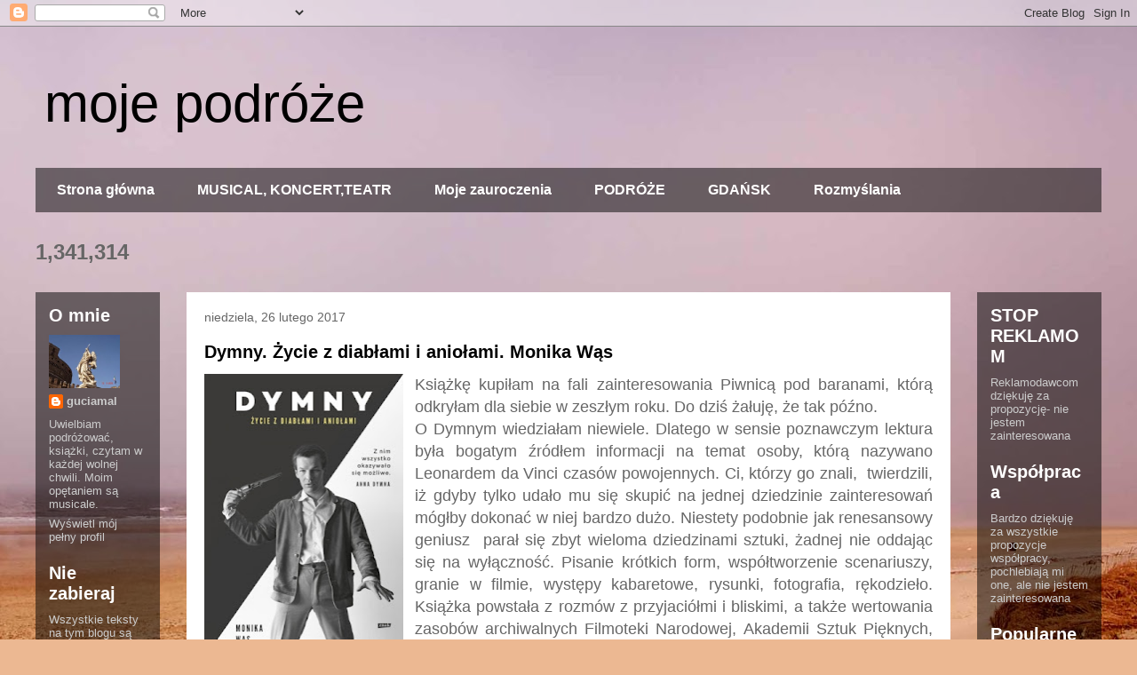

--- FILE ---
content_type: text/html; charset=UTF-8
request_url: https://guciamal.blogspot.com/2017/02/
body_size: 32225
content:
<!DOCTYPE html>
<html class='v2' dir='ltr' lang='pl'>
<head>
<link href='https://www.blogger.com/static/v1/widgets/335934321-css_bundle_v2.css' rel='stylesheet' type='text/css'/>
<meta content='width=1100' name='viewport'/>
<meta content='text/html; charset=UTF-8' http-equiv='Content-Type'/>
<meta content='blogger' name='generator'/>
<link href='https://guciamal.blogspot.com/favicon.ico' rel='icon' type='image/x-icon'/>
<link href='https://guciamal.blogspot.com/2017/02/' rel='canonical'/>
<link rel="alternate" type="application/atom+xml" title="moje podróże - Atom" href="https://guciamal.blogspot.com/feeds/posts/default" />
<link rel="alternate" type="application/rss+xml" title="moje podróże - RSS" href="https://guciamal.blogspot.com/feeds/posts/default?alt=rss" />
<link rel="service.post" type="application/atom+xml" title="moje podróże - Atom" href="https://www.blogger.com/feeds/3129350936894517606/posts/default" />
<!--Can't find substitution for tag [blog.ieCssRetrofitLinks]-->
<meta content='https://guciamal.blogspot.com/2017/02/' property='og:url'/>
<meta content='moje podróże' property='og:title'/>
<meta content='' property='og:description'/>
<title>moje podróże: lutego 2017</title>
<style id='page-skin-1' type='text/css'><!--
/*
-----------------------------------------------
Blogger Template Style
Name:     Travel
Designer: Sookhee Lee
URL:      www.plyfly.net
----------------------------------------------- */
/* Content
----------------------------------------------- */
body {
font: normal normal 13px 'Trebuchet MS',Trebuchet,sans-serif;
color: #666666;
background: #ecb892 url(//themes.googleusercontent.com/image?id=0BwVBOzw_-hbMNDE0ZGJiMjQtMzc0Mi00OWRkLWEzOGUtMjZkNTQ0MGMwODdm) repeat fixed top center;
}
html body .region-inner {
min-width: 0;
max-width: 100%;
width: auto;
}
a:link {
text-decoration:none;
color: #ff9900;
}
a:visited {
text-decoration:none;
color: #b87209;
}
a:hover {
text-decoration:underline;
color: #ff9900;
}
.content-outer .content-cap-top {
height: 0;
background: transparent none repeat-x scroll top center;
}
.content-outer {
margin: 0 auto;
padding-top: 0;
}
.content-inner {
background: transparent none repeat-x scroll top center;
background-position: left -0;
background-color: transparent;
padding: 30px;
}
.main-inner .date-outer {
margin-bottom: 2em;
}
/* Header
----------------------------------------------- */
.header-inner .Header .titlewrapper,
.header-inner .Header .descriptionwrapper {
padding-left: 10px;
padding-right: 10px;
}
.Header h1 {
font: normal normal 60px 'Trebuchet MS',Trebuchet,sans-serif;
color: #000000;
}
.Header h1 a {
color: #000000;
}
.Header .description {
color: #666666;
font-size: 130%;
}
/* Tabs
----------------------------------------------- */
.tabs-inner {
margin: 1em 0 0;
padding: 0;
}
.tabs-inner .section {
margin: 0;
}
.tabs-inner .widget ul {
padding: 0;
background: transparent url(https://resources.blogblog.com/blogblog/data/1kt/travel/bg_black_50.png) repeat scroll top center;
}
.tabs-inner .widget li {
border: none;
}
.tabs-inner .widget li a {
display: inline-block;
padding: 1em 1.5em;
color: #ffffff;
font: normal bold 16px 'Trebuchet MS',Trebuchet,sans-serif;
}
.tabs-inner .widget li.selected a,
.tabs-inner .widget li a:hover {
position: relative;
z-index: 1;
background: transparent url(https://resources.blogblog.com/blogblog/data/1kt/travel/bg_black_50.png) repeat scroll top center;
color: #ffffff;
}
/* Headings
----------------------------------------------- */
h2 {
font: normal bold 20px 'Trebuchet MS',Trebuchet,sans-serif;
color: #ffffff;
}
.main-inner h2.date-header {
font: normal normal 14px 'Trebuchet MS',Trebuchet,sans-serif;
color: #666666;
}
.footer-inner .widget h2,
.sidebar .widget h2 {
padding-bottom: .5em;
}
/* Main
----------------------------------------------- */
.main-inner {
padding: 30px 0;
}
.main-inner .column-center-inner {
padding: 20px 0;
}
.main-inner .column-center-inner .section {
margin: 0 20px;
}
.main-inner .column-right-inner {
margin-left: 30px;
}
.main-inner .fauxcolumn-right-outer .fauxcolumn-inner {
margin-left: 30px;
background: transparent url(https://resources.blogblog.com/blogblog/data/1kt/travel/bg_black_50.png) repeat scroll top left;
}
.main-inner .column-left-inner {
margin-right: 30px;
}
.main-inner .fauxcolumn-left-outer .fauxcolumn-inner {
margin-right: 30px;
background: transparent url(https://resources.blogblog.com/blogblog/data/1kt/travel/bg_black_50.png) repeat scroll top left;
}
.main-inner .column-left-inner,
.main-inner .column-right-inner {
padding: 15px 0;
}
/* Posts
----------------------------------------------- */
h3.post-title {
margin-top: 20px;
}
h3.post-title a {
font: normal bold 20px 'Trebuchet MS',Trebuchet,sans-serif;
color: #000000;
}
h3.post-title a:hover {
text-decoration: underline;
}
.main-inner .column-center-outer {
background: #ffffff none repeat scroll top left;
_background-image: none;
}
.post-body {
line-height: 1.4;
position: relative;
}
.post-header {
margin: 0 0 1em;
line-height: 1.6;
}
.post-footer {
margin: .5em 0;
line-height: 1.6;
}
#blog-pager {
font-size: 140%;
}
#comments {
background: #cccccc none repeat scroll top center;
padding: 15px;
}
#comments .comment-author {
padding-top: 1.5em;
}
#comments h4,
#comments .comment-author a,
#comments .comment-timestamp a {
color: #000000;
}
#comments .comment-author:first-child {
padding-top: 0;
border-top: none;
}
.avatar-image-container {
margin: .2em 0 0;
}
/* Comments
----------------------------------------------- */
#comments a {
color: #000000;
}
.comments .comments-content .icon.blog-author {
background-repeat: no-repeat;
background-image: url([data-uri]);
}
.comments .comments-content .loadmore a {
border-top: 1px solid #000000;
border-bottom: 1px solid #000000;
}
.comments .comment-thread.inline-thread {
background: #ffffff;
}
.comments .continue {
border-top: 2px solid #000000;
}
/* Widgets
----------------------------------------------- */
.sidebar .widget {
border-bottom: 2px solid transparent;
padding-bottom: 10px;
margin: 10px 0;
}
.sidebar .widget:first-child {
margin-top: 0;
}
.sidebar .widget:last-child {
border-bottom: none;
margin-bottom: 0;
padding-bottom: 0;
}
.footer-inner .widget,
.sidebar .widget {
font: normal normal 13px 'Trebuchet MS',Trebuchet,sans-serif;
color: #cccccc;
}
.sidebar .widget a:link {
color: #cccccc;
text-decoration: none;
}
.sidebar .widget a:visited {
color: #cccccc;
}
.sidebar .widget a:hover {
color: #cccccc;
text-decoration: underline;
}
.footer-inner .widget a:link {
color: #ff9900;
text-decoration: none;
}
.footer-inner .widget a:visited {
color: #b87209;
}
.footer-inner .widget a:hover {
color: #ff9900;
text-decoration: underline;
}
.widget .zippy {
color: #ffffff;
}
.footer-inner {
background: transparent url(https://resources.blogblog.com/blogblog/data/1kt/travel/bg_black_50.png) repeat scroll top center;
}
/* Mobile
----------------------------------------------- */
body.mobile  {
background-size: 100% auto;
}
body.mobile .AdSense {
margin: 0 -10px;
}
.mobile .body-fauxcolumn-outer {
background: transparent none repeat scroll top left;
}
.mobile .footer-inner .widget a:link {
color: #cccccc;
text-decoration: none;
}
.mobile .footer-inner .widget a:visited {
color: #cccccc;
}
.mobile-post-outer a {
color: #000000;
}
.mobile-link-button {
background-color: #ff9900;
}
.mobile-link-button a:link, .mobile-link-button a:visited {
color: #ffffff;
}
.mobile-index-contents {
color: #666666;
}
.mobile .tabs-inner .PageList .widget-content {
background: transparent url(https://resources.blogblog.com/blogblog/data/1kt/travel/bg_black_50.png) repeat scroll top center;
color: #ffffff;
}
.mobile .tabs-inner .PageList .widget-content .pagelist-arrow {
border-left: 1px solid #ffffff;
}

--></style>
<style id='template-skin-1' type='text/css'><!--
body {
min-width: 1260px;
}
.content-outer, .content-fauxcolumn-outer, .region-inner {
min-width: 1260px;
max-width: 1260px;
_width: 1260px;
}
.main-inner .columns {
padding-left: 170px;
padding-right: 170px;
}
.main-inner .fauxcolumn-center-outer {
left: 170px;
right: 170px;
/* IE6 does not respect left and right together */
_width: expression(this.parentNode.offsetWidth -
parseInt("170px") -
parseInt("170px") + 'px');
}
.main-inner .fauxcolumn-left-outer {
width: 170px;
}
.main-inner .fauxcolumn-right-outer {
width: 170px;
}
.main-inner .column-left-outer {
width: 170px;
right: 100%;
margin-left: -170px;
}
.main-inner .column-right-outer {
width: 170px;
margin-right: -170px;
}
#layout {
min-width: 0;
}
#layout .content-outer {
min-width: 0;
width: 800px;
}
#layout .region-inner {
min-width: 0;
width: auto;
}
body#layout div.add_widget {
padding: 8px;
}
body#layout div.add_widget a {
margin-left: 32px;
}
--></style>
<style>
    body {background-image:url(\/\/themes.googleusercontent.com\/image?id=0BwVBOzw_-hbMNDE0ZGJiMjQtMzc0Mi00OWRkLWEzOGUtMjZkNTQ0MGMwODdm);}
    
@media (max-width: 200px) { body {background-image:url(\/\/themes.googleusercontent.com\/image?id=0BwVBOzw_-hbMNDE0ZGJiMjQtMzc0Mi00OWRkLWEzOGUtMjZkNTQ0MGMwODdm&options=w200);}}
@media (max-width: 400px) and (min-width: 201px) { body {background-image:url(\/\/themes.googleusercontent.com\/image?id=0BwVBOzw_-hbMNDE0ZGJiMjQtMzc0Mi00OWRkLWEzOGUtMjZkNTQ0MGMwODdm&options=w400);}}
@media (max-width: 800px) and (min-width: 401px) { body {background-image:url(\/\/themes.googleusercontent.com\/image?id=0BwVBOzw_-hbMNDE0ZGJiMjQtMzc0Mi00OWRkLWEzOGUtMjZkNTQ0MGMwODdm&options=w800);}}
@media (max-width: 1200px) and (min-width: 801px) { body {background-image:url(\/\/themes.googleusercontent.com\/image?id=0BwVBOzw_-hbMNDE0ZGJiMjQtMzc0Mi00OWRkLWEzOGUtMjZkNTQ0MGMwODdm&options=w1200);}}
/* Last tag covers anything over one higher than the previous max-size cap. */
@media (min-width: 1201px) { body {background-image:url(\/\/themes.googleusercontent.com\/image?id=0BwVBOzw_-hbMNDE0ZGJiMjQtMzc0Mi00OWRkLWEzOGUtMjZkNTQ0MGMwODdm&options=w1600);}}
  </style>
<link href='https://www.blogger.com/dyn-css/authorization.css?targetBlogID=3129350936894517606&amp;zx=12fb6f16-37d7-472c-a494-ea9004d0f7ed' media='none' onload='if(media!=&#39;all&#39;)media=&#39;all&#39;' rel='stylesheet'/><noscript><link href='https://www.blogger.com/dyn-css/authorization.css?targetBlogID=3129350936894517606&amp;zx=12fb6f16-37d7-472c-a494-ea9004d0f7ed' rel='stylesheet'/></noscript>
<meta name='google-adsense-platform-account' content='ca-host-pub-1556223355139109'/>
<meta name='google-adsense-platform-domain' content='blogspot.com'/>

</head>
<body class='loading variant-beach'>
<div class='navbar section' id='navbar' name='Pasek nawigacyjny'><div class='widget Navbar' data-version='1' id='Navbar1'><script type="text/javascript">
    function setAttributeOnload(object, attribute, val) {
      if(window.addEventListener) {
        window.addEventListener('load',
          function(){ object[attribute] = val; }, false);
      } else {
        window.attachEvent('onload', function(){ object[attribute] = val; });
      }
    }
  </script>
<div id="navbar-iframe-container"></div>
<script type="text/javascript" src="https://apis.google.com/js/platform.js"></script>
<script type="text/javascript">
      gapi.load("gapi.iframes:gapi.iframes.style.bubble", function() {
        if (gapi.iframes && gapi.iframes.getContext) {
          gapi.iframes.getContext().openChild({
              url: 'https://www.blogger.com/navbar/3129350936894517606?origin\x3dhttps://guciamal.blogspot.com',
              where: document.getElementById("navbar-iframe-container"),
              id: "navbar-iframe"
          });
        }
      });
    </script><script type="text/javascript">
(function() {
var script = document.createElement('script');
script.type = 'text/javascript';
script.src = '//pagead2.googlesyndication.com/pagead/js/google_top_exp.js';
var head = document.getElementsByTagName('head')[0];
if (head) {
head.appendChild(script);
}})();
</script>
</div></div>
<div class='body-fauxcolumns'>
<div class='fauxcolumn-outer body-fauxcolumn-outer'>
<div class='cap-top'>
<div class='cap-left'></div>
<div class='cap-right'></div>
</div>
<div class='fauxborder-left'>
<div class='fauxborder-right'></div>
<div class='fauxcolumn-inner'>
</div>
</div>
<div class='cap-bottom'>
<div class='cap-left'></div>
<div class='cap-right'></div>
</div>
</div>
</div>
<div class='content'>
<div class='content-fauxcolumns'>
<div class='fauxcolumn-outer content-fauxcolumn-outer'>
<div class='cap-top'>
<div class='cap-left'></div>
<div class='cap-right'></div>
</div>
<div class='fauxborder-left'>
<div class='fauxborder-right'></div>
<div class='fauxcolumn-inner'>
</div>
</div>
<div class='cap-bottom'>
<div class='cap-left'></div>
<div class='cap-right'></div>
</div>
</div>
</div>
<div class='content-outer'>
<div class='content-cap-top cap-top'>
<div class='cap-left'></div>
<div class='cap-right'></div>
</div>
<div class='fauxborder-left content-fauxborder-left'>
<div class='fauxborder-right content-fauxborder-right'></div>
<div class='content-inner'>
<header>
<div class='header-outer'>
<div class='header-cap-top cap-top'>
<div class='cap-left'></div>
<div class='cap-right'></div>
</div>
<div class='fauxborder-left header-fauxborder-left'>
<div class='fauxborder-right header-fauxborder-right'></div>
<div class='region-inner header-inner'>
<div class='header section' id='header' name='Nagłówek'><div class='widget Header' data-version='1' id='Header1'>
<div id='header-inner'>
<div class='titlewrapper'>
<h1 class='title'>
<a href='https://guciamal.blogspot.com/'>
moje podróże
</a>
</h1>
</div>
<div class='descriptionwrapper'>
<p class='description'><span>
</span></p>
</div>
</div>
</div></div>
</div>
</div>
<div class='header-cap-bottom cap-bottom'>
<div class='cap-left'></div>
<div class='cap-right'></div>
</div>
</div>
</header>
<div class='tabs-outer'>
<div class='tabs-cap-top cap-top'>
<div class='cap-left'></div>
<div class='cap-right'></div>
</div>
<div class='fauxborder-left tabs-fauxborder-left'>
<div class='fauxborder-right tabs-fauxborder-right'></div>
<div class='region-inner tabs-inner'>
<div class='tabs section' id='crosscol' name='Wszystkie kolumny'><div class='widget PageList' data-version='1' id='PageList1'>
<h2>Francuska kawiarenka literacka</h2>
<div class='widget-content'>
<ul>
<li>
<a href='https://guciamal.blogspot.com/'>Strona główna</a>
</li>
<li>
<a href='https://guciamal.blogspot.com/p/musical-koncertteatr.html'>MUSICAL, KONCERT,TEATR</a>
</li>
<li>
<a href='https://guciamal.blogspot.com/p/moi-ulubiency.html'>Moje zauroczenia</a>
</li>
<li>
<a href='https://guciamal.blogspot.com/p/podroze.html'>PODRÓŻE</a>
</li>
<li>
<a href='https://guciamal.blogspot.com/p/gdansk-moje-miasto.html'>GDAŃSK</a>
</li>
<li>
<a href='https://guciamal.blogspot.com/p/przemyslenia-rozne.html'>Rozmyślania</a>
</li>
</ul>
<div class='clear'></div>
</div>
</div><div class='widget Stats' data-version='1' id='Stats1'>
<h2>Łączna liczba wyświetleń</h2>
<div class='widget-content'>
<div id='Stats1_content' style='display: none;'>
<span class='counter-wrapper text-counter-wrapper' id='Stats1_totalCount'>
</span>
<div class='clear'></div>
</div>
</div>
</div></div>
<div class='tabs no-items section' id='crosscol-overflow' name='Cross-Column 2'></div>
</div>
</div>
<div class='tabs-cap-bottom cap-bottom'>
<div class='cap-left'></div>
<div class='cap-right'></div>
</div>
</div>
<div class='main-outer'>
<div class='main-cap-top cap-top'>
<div class='cap-left'></div>
<div class='cap-right'></div>
</div>
<div class='fauxborder-left main-fauxborder-left'>
<div class='fauxborder-right main-fauxborder-right'></div>
<div class='region-inner main-inner'>
<div class='columns fauxcolumns'>
<div class='fauxcolumn-outer fauxcolumn-center-outer'>
<div class='cap-top'>
<div class='cap-left'></div>
<div class='cap-right'></div>
</div>
<div class='fauxborder-left'>
<div class='fauxborder-right'></div>
<div class='fauxcolumn-inner'>
</div>
</div>
<div class='cap-bottom'>
<div class='cap-left'></div>
<div class='cap-right'></div>
</div>
</div>
<div class='fauxcolumn-outer fauxcolumn-left-outer'>
<div class='cap-top'>
<div class='cap-left'></div>
<div class='cap-right'></div>
</div>
<div class='fauxborder-left'>
<div class='fauxborder-right'></div>
<div class='fauxcolumn-inner'>
</div>
</div>
<div class='cap-bottom'>
<div class='cap-left'></div>
<div class='cap-right'></div>
</div>
</div>
<div class='fauxcolumn-outer fauxcolumn-right-outer'>
<div class='cap-top'>
<div class='cap-left'></div>
<div class='cap-right'></div>
</div>
<div class='fauxborder-left'>
<div class='fauxborder-right'></div>
<div class='fauxcolumn-inner'>
</div>
</div>
<div class='cap-bottom'>
<div class='cap-left'></div>
<div class='cap-right'></div>
</div>
</div>
<!-- corrects IE6 width calculation -->
<div class='columns-inner'>
<div class='column-center-outer'>
<div class='column-center-inner'>
<div class='main section' id='main' name='Główny'><div class='widget Blog' data-version='1' id='Blog1'>
<div class='blog-posts hfeed'>

          <div class="date-outer">
        
<h2 class='date-header'><span>niedziela, 26 lutego 2017</span></h2>

          <div class="date-posts">
        
<div class='post-outer'>
<div class='post hentry'>
<a name='8969012949759364678'></a>
<h3 class='post-title entry-title'>
<a href='https://guciamal.blogspot.com/2017/02/dymny-zycie-z-diabami-i-anioami-monika.html'>Dymny. Życie z diabłami i aniołami. Monika Wąs</a>
</h3>
<div class='post-header'>
<div class='post-header-line-1'></div>
</div>
<div class='post-body entry-content' id='post-body-8969012949759364678'>
<div class="separator" style="clear: both; text-align: center;">
<a href="https://blogger.googleusercontent.com/img/b/R29vZ2xl/AVvXsEhX7rPYd_GG01rUfVpAUAgYgIF6CjsG6j1ktw5BDHBOgZLsuoddFiZbOZFwLbjBciBcW7SI5RGLGkZ-1shglQ3Lea9VSFQ1KYUOGmTHhnuQWE4ABaFSpBi8JEghcQEfy20jLg8nV_Jclgs/s1600/Dymny.jpg" imageanchor="1" style="clear: left; float: left; margin-bottom: 1em; margin-right: 1em;"><img border="0" height="320" src="https://blogger.googleusercontent.com/img/b/R29vZ2xl/AVvXsEhX7rPYd_GG01rUfVpAUAgYgIF6CjsG6j1ktw5BDHBOgZLsuoddFiZbOZFwLbjBciBcW7SI5RGLGkZ-1shglQ3Lea9VSFQ1KYUOGmTHhnuQWE4ABaFSpBi8JEghcQEfy20jLg8nV_Jclgs/s320/Dymny.jpg" width="224" /></a></div>
<div style="text-align: justify;">
<span style="font-size: large;">Książkę kupiłam na fali zainteresowania Piwnicą pod baranami, którą odkryłam dla siebie w zeszłym roku. Do dziś żałuję, że tak późno.</span></div>
<div style="text-align: justify;">
<span style="font-size: large;">O Dymnym wiedziałam niewiele. Dlatego w sensie poznawczym lektura była bogatym źródłem informacji na temat osoby, którą nazywano Leonardem da Vinci czasów powojennych. Ci, którzy go znali,&nbsp;</span><span style="font-size: large;">&nbsp;twierdzili, iż gdyby tylko udało mu się skupić na jednej dziedzinie zainteresowań mógłby dokonać w niej bardzo dużo. Niestety podobnie jak renesansowy geniusz &nbsp;parał się zbyt wieloma dziedzinami sztuki, żadnej nie oddając się na wyłączność. Pisanie krótkich form, współtworzenie scenariuszy, granie w filmie, występy kabaretowe, rysunki, fotografia, rękodzieło. Książka powstała z rozmów z przyjaciółmi i bliskimi,  a także</span><span style="font-size: large;">&nbsp;wertowania zasobów archiwalnych Filmoteki Narodowej, Akademii Sztuk Pięknych, zasobów radiowych a nawet IPN.&nbsp;</span></div>
<span style="font-size: large;"></span><br />
<div style="text-align: justify;">
<span style="font-size: large;">Autorka wielokrotnie wspomina, iż pozyskane materiały, wiedza na temat Wieśka często sobie przeczą, ponieważ Wiesiek lubił kreować alternatywną rzeczywistość i tworzył różne wizje własnej biografii. Uwielbiał improwizować, lubił sytuacje niedookreślone, stąd ciężko wyodrębnić, która z opowiadanych przez niego, czy tych, którzy go dobrze znali, historii zdarzyła się naprawdę, a która została wymyślona.&nbsp;</span></div>
<span style="font-size: large;">
<div style="text-align: justify;">
Czytając biografię przychodził mi na myśl film <i>Wszystko na sprzedaż</i>, w którym wszyscy wspominają nieobecnego aktora, a każde zdarzenie przedstawiane jest z różnych punktów &nbsp;widzenia. &nbsp;</div>
<div style="text-align: justify;">
Dymny był osobowością niezwykle bogatą i nieszablonową i niemal wszyscy wspominają go z podziwem i sympatią, choć niektórzy przyznają, iż obawiali się jego niepoczytalności, objawiającej się wybuchami agresji. Bywał awanturniczy i groźny, zwłaszcza po alkoholu, z którym miewał problemy. Miał jednak w sobie jakiś urok, który przyciągał do niego ciekawe osobowości powojennego świata kulturalnego i niezwykłe kobiety.&nbsp;</div>
<div style="text-align: justify;">
Autorka przyjęła sobie za cel odnalezienie wszystkich wspomnień, każdego materiału i każdej opowieści o Dymnym i w książce zamieszcza je wszystkie wychodząc z założenia, że każda nawet wymyślona historyjka daje nam obraz  niesamowitego człowieka. Być może przydałaby się pewna selekcja, ale rozumiem zamysł autorki.</div>
<div style="text-align: justify;">
Postać Dymnego obrosła dziś legendą, przy czym jest to legenda awanturnika i alkoholika, natomiast autorka poprzez dotarcie do przyjaciół, znajomych, rodziny przedstawia go także  jako człowieka ciepłego, potrafiącego zatracić się w uczuciu, skromnego, bezkompromisowego, człowieka, który jak tlenu do życia potrzebował wolności i swobody. We wspomnieniach wielu osób pozostał właśnie taki. Pozostał też artystą. Dziś trudno byłoby nam wymienić choćby parę jego artystycznych dokonań; wiele jego  dzieł  spaliło się w pożarze, filmowe scenariusze były odrzucane, a twórczość kabaretowa żyje tylko we wspomnieniach jej uczestników i odbiorców. Sama nie miałam pojęcia, iż takie utwory, jak <i>Czarne anioły</i>, czy <i>Konie apokalipsy</i> są jego autorstwa. Autorka nie pomija też ciemnej strony jego osobowości. Powstaje portret wielowymiarowy; połączenie legendy z biografią. I mimo, iż autorka darzy swojego bohatera sympatią, to nie jest to obraz wyidealizowany.</div>
<div style="text-align: justify;">
Reasumując; ciekawa pozycja o niezwykle ciekawej osobie osadzona w powojennych realiach polityczno-historyczno- artystycznych. Jedyne czego mi zabrakło to stawiania własnych tez dotyczących portretu psychologicznego bohatera, jednak rozumiem, iż autorka wolała oprzeć się wyłącznie na materiale źródłowym. Ciekawym byłaby próba poszukania odpowiedzi, dlaczego był właśnie takim;człowiekiem, który budził sympatię, a jednocześnie odstręczał, którego się bano, ale i podziwiano. Wynik przeżyć wojennych, powojennej tułaczki, wychowania bez ojca, czy może jeszcze coś innego. Życiorys bohatera to gotowy materiał na scenariusz filmowy.<br />
Przeczytane w ramach wyzwania u <a href="https://przeczytalamksiazke.blogspot.com/p/stosikowe-losowanie-2012.html">Anny (stosikowe losowanie)</a></div>
<div style="text-align: justify;">
<br /></div>
<div style="text-align: justify;">
Coraz rzadsza obecność w blogosferze to efekt pewnych zawirowań zdrowotnych, które mam nadzieję, dzięki rehabilitacji, staną się już niedługo przeszłością.<br />
<br /></div>
</span>
<div style='clear: both;'></div>
</div>
<div class='post-footer'>
<div class='post-footer-line post-footer-line-1'><span class='post-author vcard'>
Autor:
<span class='fn'>guciamal</span>
</span>
<span class='post-timestamp'>
o
<a class='timestamp-link' href='https://guciamal.blogspot.com/2017/02/dymny-zycie-z-diabami-i-anioami-monika.html' rel='bookmark' title='permanent link'><abbr class='published' title='2017-02-26T09:08:00+01:00'>09:08</abbr></a>
</span>
<span class='post-comment-link'>
<a class='comment-link' href='https://guciamal.blogspot.com/2017/02/dymny-zycie-z-diabami-i-anioami-monika.html#comment-form' onclick=''>8
komentarze</a>
</span>
<span class='post-icons'>
<span class='item-action'>
<a href='https://www.blogger.com/email-post/3129350936894517606/8969012949759364678' title='Wyślij posta przez e-mail'>
<img alt="" class="icon-action" height="13" src="//img1.blogblog.com/img/icon18_email.gif" width="18">
</a>
</span>
<span class='item-control blog-admin pid-359623863'>
<a href='https://www.blogger.com/post-edit.g?blogID=3129350936894517606&postID=8969012949759364678&from=pencil' title='Edytuj post'>
<img alt='' class='icon-action' height='18' src='https://resources.blogblog.com/img/icon18_edit_allbkg.gif' width='18'/>
</a>
</span>
</span>
<div class='post-share-buttons goog-inline-block'>
<a class='goog-inline-block share-button sb-email' href='https://www.blogger.com/share-post.g?blogID=3129350936894517606&postID=8969012949759364678&target=email' target='_blank' title='Wyślij pocztą e-mail'><span class='share-button-link-text'>Wyślij pocztą e-mail</span></a><a class='goog-inline-block share-button sb-blog' href='https://www.blogger.com/share-post.g?blogID=3129350936894517606&postID=8969012949759364678&target=blog' onclick='window.open(this.href, "_blank", "height=270,width=475"); return false;' target='_blank' title='Wrzuć na bloga'><span class='share-button-link-text'>Wrzuć na bloga</span></a><a class='goog-inline-block share-button sb-twitter' href='https://www.blogger.com/share-post.g?blogID=3129350936894517606&postID=8969012949759364678&target=twitter' target='_blank' title='Udostępnij w X'><span class='share-button-link-text'>Udostępnij w X</span></a><a class='goog-inline-block share-button sb-facebook' href='https://www.blogger.com/share-post.g?blogID=3129350936894517606&postID=8969012949759364678&target=facebook' onclick='window.open(this.href, "_blank", "height=430,width=640"); return false;' target='_blank' title='Udostępnij w usłudze Facebook'><span class='share-button-link-text'>Udostępnij w usłudze Facebook</span></a><a class='goog-inline-block share-button sb-pinterest' href='https://www.blogger.com/share-post.g?blogID=3129350936894517606&postID=8969012949759364678&target=pinterest' target='_blank' title='Udostępnij w serwisie Pinterest'><span class='share-button-link-text'>Udostępnij w serwisie Pinterest</span></a>
</div>
</div>
<div class='post-footer-line post-footer-line-2'><span class='post-labels'>
Etykiety:
<a href='https://guciamal.blogspot.com/search/label/biografie' rel='tag'>biografie</a>,
<a href='https://guciamal.blogspot.com/search/label/Dymny%20Wies%C5%82aw' rel='tag'>Dymny Wiesław</a>,
<a href='https://guciamal.blogspot.com/search/label/literatura%20polska' rel='tag'>literatura polska</a>,
<a href='https://guciamal.blogspot.com/search/label/W%C4%85s%20Monika' rel='tag'>Wąs Monika</a>
</span>
</div>
<div class='post-footer-line post-footer-line-3'><span class='post-location'>
</span>
</div>
</div>
</div>
</div>

          </div></div>
        

          <div class="date-outer">
        
<h2 class='date-header'><span>czwartek, 9 lutego 2017</span></h2>

          <div class="date-posts">
        
<div class='post-outer'>
<div class='post hentry'>
<a name='7783691916237238361'></a>
<h3 class='post-title entry-title'>
<a href='https://guciamal.blogspot.com/2017/02/zazdrosni-sandor-marai.html'>Zazdrośni Sandor Marai</a>
</h3>
<div class='post-header'>
<div class='post-header-line-1'></div>
</div>
<div class='post-body entry-content' id='post-body-7783691916237238361'>
<div class="separator" style="clear: both; text-align: center;">
<a href="https://blogger.googleusercontent.com/img/b/R29vZ2xl/AVvXsEis1Wpzzwjbh2MXp78r2VhFQjQIssVAriR6_tqkLEWmBQKBsiT1v8H0KnbvRsJGfCPC1x7fQ2PdVNjNIrcPdtMBOpbMd4t5dQsvAXeIAn-g2fUWrMRQK4xCpp7HIyii-vrZkFJgwT2ZfDg/s1600/marai_170_300.jpg" imageanchor="1" style="clear: left; float: left; margin-bottom: 1em; margin-right: 1em;"><img border="0" height="320" src="https://blogger.googleusercontent.com/img/b/R29vZ2xl/AVvXsEis1Wpzzwjbh2MXp78r2VhFQjQIssVAriR6_tqkLEWmBQKBsiT1v8H0KnbvRsJGfCPC1x7fQ2PdVNjNIrcPdtMBOpbMd4t5dQsvAXeIAn-g2fUWrMRQK4xCpp7HIyii-vrZkFJgwT2ZfDg/s320/marai_170_300.jpg" width="200" /></a></div>
<div style="text-align: justify;">
<span style="font-size: large;">Mimo krótkiej formy (250 stron) Zazdrośni wymagają sporego skupienia, które jednak odpłaca czytelnikowi z nawiązką.&nbsp;</span></div>
<div style="text-align: justify;">
<span style="font-size: large;">Peter Garren porzuca intratną posadę i wraca w rodzime strony, aby razem z rodziną czuwać u łoża umierającego ojca.&nbsp;</span></div>
<div style="text-align: justify;">
<span style="font-size: large;">Dwie części opowieści to dwa odrębne światy.&nbsp;</span></div>
<div style="text-align: justify;">
<span style="font-size: large;">Świat nowoczesności reprezentowany przez bezdusznego Emmanuela, który daje ludziom wszystko poza poczuciem wolności. Jego pracownicy (a może raczej poddani?) żyją niczym w złotej klatce. Z pozoru nikogo się tutaj nie więzi, a jednak każdy czuje się zniewolony. Zapewne dlatego Peter od dawna marzy, aby wreszcie wygarnąć swemu pryncypałowi &#8222;wszystko&#8221;, a owo wszystko zawiera się w dwóch słowach &#8222;dosyć&#8221; i &#8222;odchodzę&#8221;.  Rzecz dzieje się w latach trzydziestych ubiegłego wieku, co jednak nie ma większego znaczenia. Opis stosunków międzyludzkich ma wymiar uniwersalny i równie dobrze mogłyby to być czasy współczesne. Świat Emmanuela jest odhumanizowany, wszystko jest w nim sztuczne, a relacje pomiędzy ludźmi powierzchowne. Jest to świat pozbawiony korzeni, zawieszony w próżni. Emmanuel udziela się w organizacjach pacyfistycznych, a jednocześnie produkuje śmiercionośną broń i uczestniczy w wojnach.&nbsp;</span></div>
<div style="text-align: justify;">
<span style="font-size: large;"><i style="background-color: white;"><span style="color: blue;">Emmanuel chciał być dobry, ale w ostatniej chwili zawsze drżała mu ręka; czasami dawał więcej niż wypadało, skutkiem czego, ten kogo obdarował, skonfundowany i urażony kłaniał się uniżenie, jak ktoś, kto czuje, że coś jest nie w porządku, że może pogardzają nim z jakiegoś powodu, albo zastawili na niego pułapkę. (</span></i>Str.65) Emmanuel uważał, że ludzie są samotni z powodu braku różnych rzeczy, a &#8222;<i><span style="color: blue;">dobry kupiec wypełnia tę samotność przedmiotami użytku codziennego, luksusem, marzeniami i zobowiązaniami&#8221;.</span></i>  Tyle, że marzenia dla Emmanuela miały całkiem wymierny wymiar. <i><span style="color: blue;">W otoczeniu Emmanuela nikt nie mógł się czuć całkiem bezpiecznie. Nie odprawiał współpracowników bez powodu, starał się być sprawiedliwy, wybaczał pomyłki, hojnie nagradzał pomysły, a jednak bano się go niczym wypadku przy pracy.</span></i>&nbsp;(str. 67)&nbsp;</span></div>
<div style="text-align: justify;">
<span style="font-size: large;">Świat rodzinnego domu/miasta Petera to świat końca pewnej cywilizacji reprezentowanej przez mieszczański układ wartości, w którym tradycja odgrywa bardzo ważną rolę. To ona scala ten świat, podobnie, jak nestor rodu; Gabor Garren, będący uosobieniem tych wartości. Cała rodzina zjeżdża do domu w poszukiwaniu odpowiedzi na nurtujące wszystkich pytanie o przyszłość, które jak to u Maraia, nie ma wymiaru jednostkowego.&nbsp;</span></div>
<div style="text-align: justify;">
<span style="font-size: large;"><i><span style="color: blue;">Ojciec [Gabor Garren] wiedział o świecie, wysiadując w swoim pokoju, wiedział coś, czego nie wiedzieli inni, którzy kręcili się po giełdach, pracowali w zakładach chemicznych Emmanuela, w chłodniach, w fabrykach zbrojeniowych i krążyli na parkietach sal tanecznych. Ojciec wiedział o świecie coś osobistego i pewnego, coś, czego oni nie wiedzieli. Żył w małym świecie, w najwęższym kręgu; ale trwał w łączności z wielkim prawdziwym światem. </span></i>(str.115).</span></div>
<div style="text-align: justify;">
<span style="font-size: large;">Rodzina, w której wychował się Peter w mieście nazywana była rodziną artystów, choć nikt nie wiedział w jakiej dziedzinie sztuki specjalizowali się Garrenowie. Mieli sklep, w którym niczego nie sprzedawali, mieli też drukarnię muzyczną, ale nie po to, aby w niej drukować nuty.</span></div>
<div style="text-align: justify;">
<span style="font-size: large;"><i><span style="color: blue;">&#8230;było coś uspokajającego i podniosłego w fakcie, że w mieście działa &#8211; a dokładniej, mogłaby działać, gdyby tego chciano i gdyby było na nią zapotrzebowanie &#8211; drukarnia nut. &#8230; Gabor Garren był bez wątpienia artystą, choć nie lubił czytać, szczególnie zaś czytać nut; sztukę karmił własnym sercem i nerwami, a nade wszystko był człowiekiem niemetodycznym</span></i>. (Str.134)</span></div>
<div style="text-align: justify;">
<span style="font-size: large;">Oba te światy są nieco odrealnione, nieco poetyckie i tajemnicze, choć nie brak w nich całkiem realistycznych opisów. Jakże pięknych i niezwykle obrazowych opisów. <i><span style="color: blue;">Drukarnię nut ojciec urządził przed ponad dwudziestu laty w dwóch obszernych pomieszczeniach parterowego skrzydła, pod łukowatymi sklepieniami stało kilka niskich szaf z orzechowego drewna, wypełnionych kolorowymi barwnikami chemicznymi, gładko wyszlifowanymi tablicami z kamienia i cyny, stalowymi dłutami i cennymi płytkami miedzianymi; były tu nawet pojedyncze egzemplarze dawnych nut, które zecer ustawiał w drewnianej ramce. (</span></i>Str.190).&nbsp;</span></div>
<div style="text-align: justify;">
<span style="font-size: large;">Artyści tej epoki nie muszą tworzyć, wystarczy że istnieją, są niepokojącym zjawiskiem, czymś niezdefiniowanym, są tym, co poprzedza epokę człowieka o jednolitych pragnieniach. Dziełem Garrenów było ich życie.&nbsp;</span><span style="font-size: large;">Cały świat tej rodziny jest także nierealny; trudno powiedzieć skąd wzięła się ich pozycja społeczna i ekonomiczna.</span></div>
<div style="text-align: justify;">
<span style="font-size: large;">Autor często posługuje się metaforami, co w połączeniu z obrazowymi opisami tworzy niesamowity klimat.&nbsp;</span></div>
<div style="text-align: justify;">
<span style="font-size: large;">Największym atutem są niezwykle wyraziście przedstawione portrety członków rodu Garrenów. Mimo, iż każdy z nich przedstawiony został, jako człowiek niepozbawiony wad i dziwactw  to budzą oni sympatię; staramy się ich zrozumieć, a nawet współczujemy. Bohaterowie są niejednoznaczni; Tamas, który pragnie na siebie zwrócić uwagą zamykając się w sobie, Albert odnajdujący w domu rodzinnym rzeczy będące własnością innych i wykorzystujący czas oczekiwania na śmierć ojca jako czas beztroskich wakacji, Anna pełna kompleksów samotna kobieta czekająca na miłość, czy Edgar uważający, iż należy mu się od życia wszystko, co najlepsze.  I to wszystko połączone rodzinnym tabu, iż nie mówi się o wadach i ułomnościach w rodzinie.&nbsp;</span></div>
<div style="text-align: justify;">
<span style="font-size: large;"><i>Zazdrośni</i> są kolejną częścią cyklu Dzieła Garrenów, myślę jednak, iż można przeczytać książkę jako odrębną całość. Tak też było w moim przypadku.</span></div>
<div style="text-align: justify;">
<span style="font-size: large;">Nie nazwałabym Zbuntowanych najlepszą książką Maraia, choć z opisu na okładce (o ile można mu wierzyć) sam autor uważał ich za swoje największe dokonanie, ale jest to książka godna polecenia, choćby z uwagi na piękny język Maraia (a może i tłumacza pani Teresy Worowskiej) oraz niezwykle ciekawe portrety bohaterów.&nbsp;</span></div>
<div style="text-align: justify;">
<span style="font-size: large;">Książka przeczytana w ramach <a href="http://przeczytalamksiazke.blogspot.com/p/stosikowe-losowanie-2012.html">stosikowego wyzwania u Anny.</a></span></div>
<div style='clear: both;'></div>
</div>
<div class='post-footer'>
<div class='post-footer-line post-footer-line-1'><span class='post-author vcard'>
Autor:
<span class='fn'>guciamal</span>
</span>
<span class='post-timestamp'>
o
<a class='timestamp-link' href='https://guciamal.blogspot.com/2017/02/zazdrosni-sandor-marai.html' rel='bookmark' title='permanent link'><abbr class='published' title='2017-02-09T14:17:00+01:00'>14:17</abbr></a>
</span>
<span class='post-comment-link'>
<a class='comment-link' href='https://guciamal.blogspot.com/2017/02/zazdrosni-sandor-marai.html#comment-form' onclick=''>13
komentarze</a>
</span>
<span class='post-icons'>
<span class='item-action'>
<a href='https://www.blogger.com/email-post/3129350936894517606/7783691916237238361' title='Wyślij posta przez e-mail'>
<img alt="" class="icon-action" height="13" src="//img1.blogblog.com/img/icon18_email.gif" width="18">
</a>
</span>
<span class='item-control blog-admin pid-359623863'>
<a href='https://www.blogger.com/post-edit.g?blogID=3129350936894517606&postID=7783691916237238361&from=pencil' title='Edytuj post'>
<img alt='' class='icon-action' height='18' src='https://resources.blogblog.com/img/icon18_edit_allbkg.gif' width='18'/>
</a>
</span>
</span>
<div class='post-share-buttons goog-inline-block'>
<a class='goog-inline-block share-button sb-email' href='https://www.blogger.com/share-post.g?blogID=3129350936894517606&postID=7783691916237238361&target=email' target='_blank' title='Wyślij pocztą e-mail'><span class='share-button-link-text'>Wyślij pocztą e-mail</span></a><a class='goog-inline-block share-button sb-blog' href='https://www.blogger.com/share-post.g?blogID=3129350936894517606&postID=7783691916237238361&target=blog' onclick='window.open(this.href, "_blank", "height=270,width=475"); return false;' target='_blank' title='Wrzuć na bloga'><span class='share-button-link-text'>Wrzuć na bloga</span></a><a class='goog-inline-block share-button sb-twitter' href='https://www.blogger.com/share-post.g?blogID=3129350936894517606&postID=7783691916237238361&target=twitter' target='_blank' title='Udostępnij w X'><span class='share-button-link-text'>Udostępnij w X</span></a><a class='goog-inline-block share-button sb-facebook' href='https://www.blogger.com/share-post.g?blogID=3129350936894517606&postID=7783691916237238361&target=facebook' onclick='window.open(this.href, "_blank", "height=430,width=640"); return false;' target='_blank' title='Udostępnij w usłudze Facebook'><span class='share-button-link-text'>Udostępnij w usłudze Facebook</span></a><a class='goog-inline-block share-button sb-pinterest' href='https://www.blogger.com/share-post.g?blogID=3129350936894517606&postID=7783691916237238361&target=pinterest' target='_blank' title='Udostępnij w serwisie Pinterest'><span class='share-button-link-text'>Udostępnij w serwisie Pinterest</span></a>
</div>
</div>
<div class='post-footer-line post-footer-line-2'><span class='post-labels'>
Etykiety:
<a href='https://guciamal.blogspot.com/search/label/literatura%20w%C4%99gierska' rel='tag'>literatura węgierska</a>,
<a href='https://guciamal.blogspot.com/search/label/Marai' rel='tag'>Marai</a>,
<a href='https://guciamal.blogspot.com/search/label/wyzwanie%20stosikowe%20losowanie' rel='tag'>wyzwanie stosikowe losowanie</a>
</span>
</div>
<div class='post-footer-line post-footer-line-3'><span class='post-location'>
</span>
</div>
</div>
</div>
</div>

        </div></div>
      
</div>
<div class='blog-pager' id='blog-pager'>
<span id='blog-pager-newer-link'>
<a class='blog-pager-newer-link' href='https://guciamal.blogspot.com/search?updated-max=2017-06-12T18:34:00%2B02:00&amp;max-results=5&amp;reverse-paginate=true' id='Blog1_blog-pager-newer-link' title='Nowsze posty'>Nowsze posty</a>
</span>
<span id='blog-pager-older-link'>
<a class='blog-pager-older-link' href='https://guciamal.blogspot.com/search?updated-max=2017-02-09T14:17:00%2B01:00&amp;max-results=5' id='Blog1_blog-pager-older-link' title='Starsze posty'>Starsze posty</a>
</span>
<a class='home-link' href='https://guciamal.blogspot.com/'>Strona główna</a>
</div>
<div class='clear'></div>
<div class='blog-feeds'>
<div class='feed-links'>
Subskrybuj:
<a class='feed-link' href='https://guciamal.blogspot.com/feeds/posts/default' target='_blank' type='application/atom+xml'>Komentarze (Atom)</a>
</div>
</div>
</div></div>
</div>
</div>
<div class='column-left-outer'>
<div class='column-left-inner'>
<aside>
<div class='sidebar section' id='sidebar-left-1'><div class='widget Profile' data-version='1' id='Profile1'>
<h2>O mnie</h2>
<div class='widget-content'>
<a href='https://www.blogger.com/profile/10014563669075834395'><img alt='Moje zdjęcie' class='profile-img' height='60' src='//blogger.googleusercontent.com/img/b/R29vZ2xl/AVvXsEjS2VP9hiVhgUFVaxywR9rIT16fgyyXcm2C8iCpr0eIH7Ora8jIXvWccPBCRx7YClAMa8i44p5et5stPhh-ZBSZfVwhRbZgrxbHR90uDhQxvvMBbew-GQnKOn2XctTAzw/s1600/*' width='80'/></a>
<dl class='profile-datablock'>
<dt class='profile-data'>
<a class='profile-name-link g-profile' href='https://www.blogger.com/profile/10014563669075834395' rel='author' style='background-image: url(//www.blogger.com/img/logo-16.png);'>
guciamal
</a>
</dt>
<dd class='profile-textblock'>Uwielbiam podróżować, książki, czytam w każdej wolnej chwili. Moim opętaniem są musicale.</dd>
</dl>
<a class='profile-link' href='https://www.blogger.com/profile/10014563669075834395' rel='author'>Wyświetl mój pełny profil</a>
<div class='clear'></div>
</div>
</div><div class='widget Text' data-version='1' id='Text1'>
<h2 class='title'>Nie zabieraj</h2>
<div class='widget-content'>
Wszystkie teksty na tym blogu są mojego autorstwa. Proszę nie publikować ich dalej jako własne! Uszanuj prawa autorskie. Jeśli  chcesz skorzystać - poproś guciamal@wp.pl<br />
</div>
<div class='clear'></div>
</div><div class='widget BlogList' data-version='1' id='BlogList2'>
<h2 class='title'>Moja lista blogów</h2>
<div class='widget-content'>
<div class='blog-list-container' id='BlogList2_container'>
<ul id='BlogList2_blogs'>
<li style='display: block;'>
<div class='blog-icon'>
<img data-lateloadsrc='https://lh3.googleusercontent.com/blogger_img_proxy/AEn0k_u0KUdgbXhzop1rTQoXKp1-HikZF1K8Kn2icMNNtAX1SbsOSerKIyQBDOGDjc9Rq8ngB4V4XjFXDklTeVb2Z-mJP5bLPqmh4u14JB22uPYXzgyJWw=s16-w16-h16' height='16' width='16'/>
</div>
<div class='blog-content'>
<div class='blog-title'>
<a href='https://koczowniczkablog.blogspot.com/' target='_blank'>
Koczowniczka o książkach</a>
</div>
<div class='item-content'>
<span class='item-title'>
<a href='https://koczowniczkablog.blogspot.com/2026/01/petla-jozef-karika.html' target='_blank'>
&#8222;Pętla&#8221; Józef Karika
</a>
</span>
</div>
</div>
<div style='clear: both;'></div>
</li>
<li style='display: block;'>
<div class='blog-icon'>
<img data-lateloadsrc='https://lh3.googleusercontent.com/blogger_img_proxy/AEn0k_uifmDe_bxaAwg9nh324Ct3xe9V2X92VspgAFFYSHDOBClW_DXCq_7G3x8diphP1WOqxQLj6BS4T-2hvVh1EvWYyFzaWCHl9rKkglIpzUcbl9w=s16-w16-h16' height='16' width='16'/>
</div>
<div class='blog-content'>
<div class='blog-title'>
<a href='https://czarownyswiat.blogspot.com/' target='_blank'>
Szkiełkiem, okiem i sercem</a>
</div>
<div class='item-content'>
<span class='item-title'>
<a href='https://czarownyswiat.blogspot.com/2026/01/gorlitz-koscio-swietej-trojcy.html' target='_blank'>
Görlitz - Kościół Świętej Trójcy
</a>
</span>
</div>
</div>
<div style='clear: both;'></div>
</li>
<li style='display: block;'>
<div class='blog-icon'>
<img data-lateloadsrc='https://lh3.googleusercontent.com/blogger_img_proxy/AEn0k_si0MexZZlB7ckfNr2v17WqUcS6LtKhS87Xv3AMPID-gu0ljOye_Z-60pK8eY1ROm-9B6MWbiUh8IqidWN3i5lE4Ik9HGyi6bvKI7t5c1OLc6A=s16-w16-h16' height='16' width='16'/>
</div>
<div class='blog-content'>
<div class='blog-title'>
<a href='https://wizjalokalna.wordpress.com' target='_blank'>
Wizja lokalna</a>
</div>
<div class='item-content'>
<span class='item-title'>
<a href='https://wizjalokalna.wordpress.com/2026/01/21/od-winy-do-nihilizmu-wojna-wraca-do-ameryki-w-filmach-goscie-taksowkarz-i-combat-shock/' target='_blank'>
OD WINY DO NIHILIZMU &#8211; wojna wraca do Ameryki w filmach &#8222;Goście&#8221;, 
&#8222;Taksówkarz&#8221; i &#8222;Combat Shock&#8221;
</a>
</span>
</div>
</div>
<div style='clear: both;'></div>
</li>
<li style='display: block;'>
<div class='blog-icon'>
<img data-lateloadsrc='https://lh3.googleusercontent.com/blogger_img_proxy/AEn0k_toJsiDIODm9a09KKR_T9mZBDgaGnDcwC_d3ikQTcsPSi4KxOQVJWZpJ8MmZp6ai1BLuCWdsEX8x-EhWy67PWiDMECulQGKq2qmFu17JfV5ps8=s16-w16-h16' height='16' width='16'/>
</div>
<div class='blog-content'>
<div class='blog-title'>
<a href='https://fotowycieczki.blogspot.com/' target='_blank'>
&#160;Wycieczki wkraj'a</a>
</div>
<div class='item-content'>
<span class='item-title'>
<a href='https://fotowycieczki.blogspot.com/2026/01/zwierzyniec.html' target='_blank'>
Zwierzyniec
</a>
</span>
</div>
</div>
<div style='clear: both;'></div>
</li>
<li style='display: block;'>
<div class='blog-icon'>
<img data-lateloadsrc='https://lh3.googleusercontent.com/blogger_img_proxy/AEn0k_u5cl2N7vwNst8YfP3u1COw1ncx95yiTa3ycuYE11wynAQ-1yQz6gy9ZPPipgsMBgaH5C9u70dOfoSSiQ_mICeYWoBYOF_TotkLxcLoR3uX0eq0qpXg=s16-w16-h16' height='16' width='16'/>
</div>
<div class='blog-content'>
<div class='blog-title'>
<a href='http://przeczytalamksiazke.blogspot.com/' target='_blank'>
Przeczytałam książkę</a>
</div>
<div class='item-content'>
<span class='item-title'>
<a href='http://przeczytalamksiazke.blogspot.com/2026/01/the-secret-lives-of-baba-segis-wives.html' target='_blank'>
"The Secret Lives of Baba Segi's Wives" Lola Shoneyin
</a>
</span>
</div>
</div>
<div style='clear: both;'></div>
</li>
<li style='display: block;'>
<div class='blog-icon'>
<img data-lateloadsrc='https://lh3.googleusercontent.com/blogger_img_proxy/AEn0k_uEx9Cuhnb2mqnuHUwEApapmlzMHItLz9iD1JHlu6Eeb_q10YsozJoY_iK9w2e3QJEMGC-bTQB0FbIGQoe0K0EyX1nDxdQFtz2UA1cC6pAI2Citoali=s16-w16-h16' height='16' width='16'/>
</div>
<div class='blog-content'>
<div class='blog-title'>
<a href='https://trzymajacsiechmur.blogspot.com/' target='_blank'>
trzymając się chmur</a>
</div>
<div class='item-content'>
<span class='item-title'>
<a href='https://trzymajacsiechmur.blogspot.com/2026/01/zima-jakiej-nie-byo-od-lat.html' target='_blank'>
Zima najpiękniejsza od lat!
</a>
</span>
</div>
</div>
<div style='clear: both;'></div>
</li>
<li style='display: block;'>
<div class='blog-icon'>
<img data-lateloadsrc='https://lh3.googleusercontent.com/blogger_img_proxy/AEn0k_vsP44Zb1WhS9nMjOiarQ0y1Dhyx-d2EmhrpyFc31n7VS3a-cDHSVXA7b8fqPEcSzMCXbJkF_pjF-bebhEQvNmQ5cjb3bpxY7R9s-al_GxoIACj_ZlK3_0=s16-w16-h16' height='16' width='16'/>
</div>
<div class='blog-content'>
<div class='blog-title'>
<a href='http://ewa-naprzeciwszczciu.blogspot.com/' target='_blank'>
Naprzeciw SZCZĘŚCIU</a>
</div>
<div class='item-content'>
<span class='item-title'>
<a href='http://ewa-naprzeciwszczciu.blogspot.com/2026/01/jesien-w-naeczowie-zabytkowe-wille.html' target='_blank'>
Jesień w Nałęczowie - zabytkowe wille uzdrowiska i nieco historii
</a>
</span>
</div>
</div>
<div style='clear: both;'></div>
</li>
<li style='display: block;'>
<div class='blog-icon'>
<img data-lateloadsrc='https://lh3.googleusercontent.com/blogger_img_proxy/AEn0k_snQTc1wuRtgzm3usp2o_MhruBL4tFJJWiKw8oUa9dee6WrhtBX5eRJY9gZXh7ExI_j51ZrmoIvmFhTsqML5u-a8fxdgX7CyD81gb_G=s16-w16-h16' height='16' width='16'/>
</div>
<div class='blog-content'>
<div class='blog-title'>
<a href='https://zacofany-w-lekturze.pl' target='_blank'>
Beznadziejnie zacofany w lekturze</a>
</div>
<div class='item-content'>
<span class='item-title'>
<a href='https://zacofany-w-lekturze.pl/2026/01/towar-o-nazwie-przezycie/' target='_blank'>
&#8222;Towar o nazwie &#187;przeżycie&#171;&#8221; (Sven Holm, &#8222;Termush&#8221;)
</a>
</span>
</div>
</div>
<div style='clear: both;'></div>
</li>
<li style='display: block;'>
<div class='blog-icon'>
<img data-lateloadsrc='https://lh3.googleusercontent.com/blogger_img_proxy/AEn0k_v4YbTcrDQyFOaFtswMpptUhmxXnw7Qn9ZS2SD34H2rcRPUAzBk3_l8mr6teIREtA9PcnntHj_SBy4oaXlFxHbPvyc3lXW36YEy1fKVsF-bLQ=s16-w16-h16' height='16' width='16'/>
</div>
<div class='blog-content'>
<div class='blog-title'>
<a href='https://czytankianki.blogspot.com/' target='_blank'>
Czytanki Anki</a>
</div>
<div class='item-content'>
<span class='item-title'>
<a href='https://czytankianki.blogspot.com/2026/01/wszystko-mija.html' target='_blank'>
"Wszystko mija"
</a>
</span>
</div>
</div>
<div style='clear: both;'></div>
</li>
<li style='display: block;'>
<div class='blog-icon'>
<img data-lateloadsrc='https://lh3.googleusercontent.com/blogger_img_proxy/AEn0k_s5L4r1gqNUiSe_1FGGhubyoOXiDHdM087cR5rlBiQ9KQVH71WosdHT6UuxGM4dafez97f7p9dE0G1EP4Whgmoc__8MsAmlj4_lI_KKcsZnpYg4gFXO=s16-w16-h16' height='16' width='16'/>
</div>
<div class='blog-content'>
<div class='blog-title'>
<a href='https://sztukawpapilotach.blogspot.com/' target='_blank'>
Sztuka w papilotach</a>
</div>
<div class='item-content'>
<span class='item-title'>
<a href='https://sztukawpapilotach.blogspot.com/2026/01/mojsze-szagaow-vel-marc-chagall.html' target='_blank'>
Mojsze Szagałow vel Marc Chagall.
</a>
</span>
</div>
</div>
<div style='clear: both;'></div>
</li>
<li style='display: block;'>
<div class='blog-icon'>
<img data-lateloadsrc='https://lh3.googleusercontent.com/blogger_img_proxy/AEn0k_vJGs2HFm6fCzHN7yDDSV6bpIyRcU3dkqp0k42UMuNH-SiT0pOvBWjAMrSCdU1DCtDwXClcldGrWA_hz-ZFgjFiPW5OgyuCbZBCJUaRdyGD8A=s16-w16-h16' height='16' width='16'/>
</div>
<div class='blog-content'>
<div class='blog-title'>
<a href='http://slowemmalowane.blogspot.com/' target='_blank'>
Słowem Malowane</a>
</div>
<div class='item-content'>
<span class='item-title'>
<a href='http://slowemmalowane.blogspot.com/2026/01/tolkien-birthday-toast.html' target='_blank'>
Tolkien Birthday Toast.
</a>
</span>
</div>
</div>
<div style='clear: both;'></div>
</li>
<li style='display: block;'>
<div class='blog-icon'>
<img data-lateloadsrc='https://lh3.googleusercontent.com/blogger_img_proxy/AEn0k_sLAa7xbD0jemnTuXnYZNL0-fjtukiBY8QwK3UiIFPxmigvKjUKTuGjI_d2YM3slMLJwuzA6Cg5dZr6T8HLE2TgMgB_OHvVF0Fnf_LgNXYC2g=s16-w16-h16' height='16' width='16'/>
</div>
<div class='blog-content'>
<div class='blog-title'>
<a href='http://zlotupszczolki.blogspot.com/' target='_blank'>
Tokyo-Paris-Wrocław, czyli nektar żywota...</a>
</div>
<div class='item-content'>
<span class='item-title'>
<a href='http://zlotupszczolki.blogspot.com/2025/12/pogwarki.html' target='_blank'>
Pogwarki
</a>
</span>
</div>
</div>
<div style='clear: both;'></div>
</li>
<li style='display: block;'>
<div class='blog-icon'>
<img data-lateloadsrc='https://lh3.googleusercontent.com/blogger_img_proxy/AEn0k_viJhKkKRFEE9ntxIEtAoGkgT1CJp5vy43eyaE1V-dzGdfWj6JP_1U7CPKsth_d6KrnZI6WVkC5fSfVbjLa_GMTbFzxuDh60LSn3F3wlag=s16-w16-h16' height='16' width='16'/>
</div>
<div class='blog-content'>
<div class='blog-title'>
<a href='https://ksiazkioli.blogspot.com/' target='_blank'>
Książki Oli</a>
</div>
<div class='item-content'>
<span class='item-title'>
<a href='https://ksiazkioli.blogspot.com/2025/11/bog-nilu-wilbura-smitha-czyli-jak-sie.html' target='_blank'>
&#8222;Bóg Nilu&#8221; Wilbura Smitha &#8211; czyli jak się wciągnąć po uszy w piasek, 
intrygi i staroegipskie gierki
</a>
</span>
</div>
</div>
<div style='clear: both;'></div>
</li>
<li style='display: block;'>
<div class='blog-icon'>
<img data-lateloadsrc='https://lh3.googleusercontent.com/blogger_img_proxy/AEn0k_sOSNeC1N24-bWZNqDfJlU6pihZHrVMyQcPUvZNYxCn0swCHfa0B71r8OpRWaUaWzfdeuA2_DxfYfCzbfE4oenZ38s96sYNRqE6crhlSB_K5-CSwhE=s16-w16-h16' height='16' width='16'/>
</div>
<div class='blog-content'>
<div class='blog-title'>
<a href='https://ajaks-fotografia.blogspot.com/' target='_blank'>
Fotografia moja pasja</a>
</div>
<div class='item-content'>
<span class='item-title'>
<a href='https://ajaks-fotografia.blogspot.com/2025/11/omnica-wojanow-karpniki-bukowiec-kow.html' target='_blank'>
Łomnica-Wojanów-Karpniki-Bukowiec-Kowary
</a>
</span>
</div>
</div>
<div style='clear: both;'></div>
</li>
<li style='display: block;'>
<div class='blog-icon'>
<img data-lateloadsrc='https://lh3.googleusercontent.com/blogger_img_proxy/AEn0k_uhVodzYu5Z4Qahsa-mT-telvcB6RM-1_R-otwuLiogWExNY-nS0twjAX8VrK7vabMk5aarN65PqGSoX3kCMF325wto13b1fg=s16-w16-h16' height='16' width='16'/>
</div>
<div class='blog-content'>
<div class='blog-title'>
<a href='https://godsavethebook.pl' target='_blank'>
god save the book</a>
</div>
<div class='item-content'>
<span class='item-title'>
<a href='https://godsavethebook.pl/orzel-bialy-gdzie-jest-i-dlaczego-poznaj-symbole-polski' target='_blank'>
Orzeł Biały: Gdzie jest i dlaczego? Poznaj symbole Polski
</a>
</span>
</div>
</div>
<div style='clear: both;'></div>
</li>
<li style='display: block;'>
<div class='blog-icon'>
<img data-lateloadsrc='https://lh3.googleusercontent.com/blogger_img_proxy/AEn0k_vUjRzUn89Go8OczpKw_UNGwLR-ZbHRHP_oNzaQQ807mj4hp3ZEBdiNO-e25n2DILsLnKQkUxC5fH2OLIakAnxTva4YrW3G08J0d3TArFNBzzH9YA=s16-w16-h16' height='16' width='16'/>
</div>
<div class='blog-content'>
<div class='blog-title'>
<a href='https://wwygodnymfotelu.blogspot.com/' target='_blank'>
W wygodnym fotelu - z książką i kawą</a>
</div>
<div class='item-content'>
<span class='item-title'>
<a href='https://wwygodnymfotelu.blogspot.com/2025/09/maja-lunde-historia-pszczo.html' target='_blank'>
Maja Lunde - "Historia pszczół"
</a>
</span>
</div>
</div>
<div style='clear: both;'></div>
</li>
<li style='display: block;'>
<div class='blog-icon'>
<img data-lateloadsrc='https://lh3.googleusercontent.com/blogger_img_proxy/AEn0k_svc65Vs-dlhvPkyFIkSFTGFjP7TNeeco0N0CeM0wEn3btvVgy4hiE_EdRqYvI5QQpItPXCrmvNB2oXYQHsn6AudZf70w-y_SOdIs2k=s16-w16-h16' height='16' width='16'/>
</div>
<div class='blog-content'>
<div class='blog-title'>
<a href='http://bioggraff.blogspot.com/' target='_blank'>
O biografiach i innych drobiazgach</a>
</div>
<div class='item-content'>
<span class='item-title'>
<a href='http://bioggraff.blogspot.com/2025/05/targi-ksiazki-w-warszawie-17-maja-2025-r.html' target='_blank'>
Targi Książki w Warszawie - 17 maja 2025 r.
</a>
</span>
</div>
</div>
<div style='clear: both;'></div>
</li>
<li style='display: block;'>
<div class='blog-icon'>
<img data-lateloadsrc='https://lh3.googleusercontent.com/blogger_img_proxy/AEn0k_vScGSn_ioDrOfvICDNKg-RNlpeUrgnRheUxVQy7RCWo4n0rQZVMEnSpQZI60jdX4SSmSk6jHID7Uj385frDGVJSafg1gfKn2UUShct7nMgVX1y8qxIpMNF=s16-w16-h16' height='16' width='16'/>
</div>
<div class='blog-content'>
<div class='blog-title'>
<a href='https://mojepodrozeliterackie.blogspot.com/' target='_blank'>
Moje podróże literackie</a>
</div>
<div class='item-content'>
<span class='item-title'>
<a href='https://mojepodrozeliterackie.blogspot.com/2025/05/wracam-na-chwile-po-roku.html' target='_blank'>
Wracam na chwilę po roku...
</a>
</span>
</div>
</div>
<div style='clear: both;'></div>
</li>
<li style='display: block;'>
<div class='blog-icon'>
<img data-lateloadsrc='https://lh3.googleusercontent.com/blogger_img_proxy/AEn0k_tRjOI-bSjwp76FfEZ3PEBe4llc1Vy3byL69d8ak9JnVJCKu78kys9XgfqDBXnHh9rwe-64dmrkX3h5E915F4wqFJWG1MKOogtnHg=s16-w16-h16' height='16' width='16'/>
</div>
<div class='blog-content'>
<div class='blog-title'>
<a href='https://bazyl3.blogspot.com/' target='_blank'>
Śmieciuszek życiowy, czyli co u Bazyla piszczy.</a>
</div>
<div class='item-content'>
<span class='item-title'>
<a href='https://bazyl3.blogspot.com/2025/04/crimen-jozef-hen.html' target='_blank'>
Crimen - Józef Hen
</a>
</span>
</div>
</div>
<div style='clear: both;'></div>
</li>
<li style='display: block;'>
<div class='blog-icon'>
<img data-lateloadsrc='https://lh3.googleusercontent.com/blogger_img_proxy/AEn0k_vETznpLru63Hw514GFInhrA9YLpBaHbn79hoP21bQSZpJbEiFjPA8FmfiViQPcBenNdNcazbqShJiAseNnRu6JkoIhTXWlKCUx91UHhUQbqx3bTV0w72Ar=s16-w16-h16' height='16' width='16'/>
</div>
<div class='blog-content'>
<div class='blog-title'>
<a href='http://natanna-mojezaczytanie.blogspot.com/' target='_blank'>
moje zaczytanie</a>
</div>
<div class='item-content'>
<span class='item-title'>
<a href='http://natanna-mojezaczytanie.blogspot.com/2023/07/heres-wzn-modle-sie-za-was-ft-ks-marcin.html' target='_blank'>
HERES / WZN - MODLĘ SIĘ ZA WAS ft. KS. MARCIN MODRZYŃSKI [Official Video...
</a>
</span>
</div>
</div>
<div style='clear: both;'></div>
</li>
<li style='display: block;'>
<div class='blog-icon'>
<img data-lateloadsrc='https://lh3.googleusercontent.com/blogger_img_proxy/AEn0k_ujrjbFoDAIM5x3oWys5r9yTk_pWWD75onpkG05UiB_rNMXAS6SCWLxkJ-EOcAa4N6eFBJAtSjIHTXV2AUZu-jEONlMTE6TvpQN-ZXI2rYorfwLAiCS_8m99EKBzYSj=s16-w16-h16' height='16' width='16'/>
</div>
<div class='blog-content'>
<div class='blog-title'>
<a href='http://klasykaliteraturypopularnej.blogspot.com/' target='_blank'>
Klasyka literatury popularnej</a>
</div>
<div class='item-content'>
<span class='item-title'>
<a href='http://klasykaliteraturypopularnej.blogspot.com/2023/01/duchy-nocy-wigilijnej.html' target='_blank'>
Duchy nocy wigilijnej.
</a>
</span>
</div>
</div>
<div style='clear: both;'></div>
</li>
<li style='display: block;'>
<div class='blog-icon'>
<img data-lateloadsrc='https://lh3.googleusercontent.com/blogger_img_proxy/AEn0k_tDn_Rqgov4wYdfMkmohOqcguJPXaJKTIFCLqrocgYg7c2AI7c78SLnZU-JxuZm0LcJv_Wi8JavbPF6K1-1q0iCorm1_Zt0fD2MkGlyQhJ7OA=s16-w16-h16' height='16' width='16'/>
</div>
<div class='blog-content'>
<div class='blog-title'>
<a href='https://urokliwyswiat.blogspot.com/' target='_blank'>
"Świat piękny i bardzo różny..."</a>
</div>
<div class='item-content'>
<span class='item-title'>
<a href='https://urokliwyswiat.blogspot.com/2021/12/blog.html' target='_blank'>
Blog
</a>
</span>
</div>
</div>
<div style='clear: both;'></div>
</li>
<li style='display: block;'>
<div class='blog-icon'>
<img data-lateloadsrc='https://lh3.googleusercontent.com/blogger_img_proxy/AEn0k_s4VC2eWa45tmQISmoAj0p1QNKtaACKtKdvmVTp3VVGAceNOoBVSrbXsaOKjWxAy1t5sXybAYEtZEEc6NcrxuHRcv__Pfnc13sm7w=s16-w16-h16' height='16' width='16'/>
</div>
<div class='blog-content'>
<div class='blog-title'>
<a href='http://kayecik.blogspot.com/' target='_blank'>
Notatnik Kaye</a>
</div>
<div class='item-content'>
<span class='item-title'>
<a href='http://kayecik.blogspot.com/2021/07/katarzyna-puzynska-wiecej-czerwieni.html' target='_blank'>
Katarzyna Puzyńska, Więcej czerwieni
</a>
</span>
</div>
</div>
<div style='clear: both;'></div>
</li>
<li style='display: block;'>
<div class='blog-icon'>
<img data-lateloadsrc='https://lh3.googleusercontent.com/blogger_img_proxy/AEn0k_sb17-lRCZhHzcG9oC0DtPrDYCmhTk6N_AwUrA8hk_cJvzqaLvbM80yd4BphKJs1s5cZ-isyZNUS0w-Huw6rUdjMnaNr6bUVcq3X6VHhg=s16-w16-h16' height='16' width='16'/>
</div>
<div class='blog-content'>
<div class='blog-title'>
<a href='https://milerzeczy.blogspot.com/' target='_blank'>
miłe rzeczy</a>
</div>
<div class='item-content'>
<span class='item-title'>
<a href='https://milerzeczy.blogspot.com/2020/02/maltanskich-opowiescie-ciag-dalszy-z.html' target='_blank'>
Maltańskich opowieści ciąg dalszy - z Melliehy na plażę Golden Bay
</a>
</span>
</div>
</div>
<div style='clear: both;'></div>
</li>
<li style='display: block;'>
<div class='blog-icon'>
<img data-lateloadsrc='https://lh3.googleusercontent.com/blogger_img_proxy/AEn0k_vGAEUilzlPFSH_e8YzfSmOMvRU91qkhcRQ_VgASg5lChYWkuIOZ-LGRvbvpd_RjlfKgZRMOdmJc2b6ooclFprDAN5Z7Ivajh-XvxrF3-Y=s16-w16-h16' height='16' width='16'/>
</div>
<div class='blog-content'>
<div class='blog-title'>
<a href='http://galeriakongo.blogspot.com/' target='_blank'>
galeria kongo</a>
</div>
<div class='item-content'>
<span class='item-title'>
<a href='http://galeriakongo.blogspot.com/2019/09/moje-zycie-z-ksiazka-zuzanna-rabska.html' target='_blank'>
Moje życie z książką, Zuzanna Rabska
</a>
</span>
</div>
</div>
<div style='clear: both;'></div>
</li>
<li style='display: none;'>
<div class='blog-icon'>
<img data-lateloadsrc='https://lh3.googleusercontent.com/blogger_img_proxy/AEn0k_txOiKstBlH03tN1tW_qBEApPdeDvsItAoniyXQOKmpK1EyoK9YNnYpqOQoF-wvT-vWtW5PPSOGz95QPOm950fFJUn87P6Bvq4aeyjdTpbl22Kz-859kK3mTTY2=s16-w16-h16' height='16' width='16'/>
</div>
<div class='blog-content'>
<div class='blog-title'>
<a href='http://absolutnienieperfekcyjna.blogspot.com/' target='_blank'>
absolutnie nieperfekcyjna</a>
</div>
<div class='item-content'>
<span class='item-title'>
<a href='http://absolutnienieperfekcyjna.blogspot.com/2019/08/jgalinski-koko-sie-pani-urwao-czyli.html' target='_blank'>
J.Galiński "Kółko się pani urwało", czyli lektura dla fanów dowcipów o 
Murzynach
</a>
</span>
</div>
</div>
<div style='clear: both;'></div>
</li>
<li style='display: none;'>
<div class='blog-icon'>
<img data-lateloadsrc='https://lh3.googleusercontent.com/blogger_img_proxy/AEn0k_skPBWPVOQ0KDAvs5baqua8nJ6EDtfB1EIKLol1MNlgFAv48nCW5lTzgLOv59YaHfisv_Hr1qEZzJSKdKsBr6pvuLPkFaTA5f-Mh-BZPLkOxOy-05qbeIbZsScBPKE=s16-w16-h16' height='16' width='16'/>
</div>
<div class='blog-content'>
<div class='blog-title'>
<a href='http://beata-szczurwantykwariacie.blogspot.com/' target='_blank'>
Szczur  w antykwariacie</a>
</div>
<div class='item-content'>
<span class='item-title'>
<a href='http://beata-szczurwantykwariacie.blogspot.com/2019/07/piekne-spotkanie-autorskie-z-aleksandra.html' target='_blank'>
Piękne spotkanie autorskie z Aleksandrą Ziólkowską-Boehm 6 czerwca w 
Krakowie
</a>
</span>
</div>
</div>
<div style='clear: both;'></div>
</li>
<li style='display: none;'>
<div class='blog-icon'>
<img data-lateloadsrc='https://lh3.googleusercontent.com/blogger_img_proxy/AEn0k_vZvYoy4cFQzWYIoqOCCYeYlZLTfcqWhCI3r_RykfkmBNhEykMbirXhTKjOCsvADUvoLKiG8GJ24bMpBBzdIgO2t419b3GtWo1InSbmk2sxpeSryxomZ5E=s16-w16-h16' height='16' width='16'/>
</div>
<div class='blog-content'>
<div class='blog-title'>
<a href='http://kawiarenka-literacka.blogspot.com/' target='_blank'>
Francuska Kawiarenka Literacka</a>
</div>
<div class='item-content'>
<span class='item-title'>
<a href='http://kawiarenka-literacka.blogspot.com/2019/05/zbrodnia-sylwestra-bonnard-anatol-france.html' target='_blank'>
Zbrodnia Sylwestra Bonnard Anatol France
</a>
</span>
</div>
</div>
<div style='clear: both;'></div>
</li>
<li style='display: none;'>
<div class='blog-icon'>
<img data-lateloadsrc='https://lh3.googleusercontent.com/blogger_img_proxy/AEn0k_uCbQ_SFGSSQMDwjZfhqhcv0p2sFR3mSYwQsn-QmBH2x6xjXefAim32boXsMZLRYe8snSX5zjJRC6yq5C1Me_XPkK1GEK51teZvgsleqEM=s16-w16-h16' height='16' width='16'/>
</div>
<div class='blog-content'>
<div class='blog-title'>
<a href='https://tamaryszek.wordpress.com' target='_blank'>
tamaryszkowe pre-teksty</a>
</div>
<div class='item-content'>
<span class='item-title'>
<a href='https://tamaryszek.wordpress.com/2019/04/22/schylek-dnia/' target='_blank'>
SCHYŁEK DNIA
</a>
</span>
</div>
</div>
<div style='clear: both;'></div>
</li>
<li style='display: none;'>
<div class='blog-icon'>
<img data-lateloadsrc='https://lh3.googleusercontent.com/blogger_img_proxy/AEn0k_tw7KD5Bo3TUFEiU1mwwrFIR61PR_1C--IkydcDyO1e2g3uwUSz6MLxQUia6TIfQ6sh1PC4EO_76AliNxAhubzVVBkzFdXIpt0UB6XuDYcavMbl=s16-w16-h16' height='16' width='16'/>
</div>
<div class='blog-content'>
<div class='blog-title'>
<a href='http://projektnoblisci.blogspot.com/' target='_blank'>
Projekt Nobliści</a>
</div>
<div class='item-content'>
<span class='item-title'>
<a href='http://projektnoblisci.blogspot.com/2018/07/ostatni-swiadkowie-utwory-solowe-na-gos.html' target='_blank'>
"Ostatni świadkowie. Utwory solowe na głos dziecięcy" Swietłana Aleksijewicz
</a>
</span>
</div>
</div>
<div style='clear: both;'></div>
</li>
<li style='display: none;'>
<div class='blog-icon'>
<img data-lateloadsrc='https://lh3.googleusercontent.com/blogger_img_proxy/AEn0k_uCI3xQqvsjZCyvx01BxUl6KAcyplef2MEEu9FC-joiSAQg5KDP0uGCrrEph4wPWKhfLi4lxZWturGWE_8f5KmQJ22UKSePXWoi7NBPbg32BaK4xK8j1Q0v2EHy=s16-w16-h16' height='16' width='16'/>
</div>
<div class='blog-content'>
<div class='blog-title'>
<a href='http://czas-bezpowrotnie-miniony.blogspot.com/' target='_blank'>
Czas bezpowrotnie miniony</a>
</div>
<div class='item-content'>
<span class='item-title'>
<a href='http://czas-bezpowrotnie-miniony.blogspot.com/2018/03/w-pracowni-alchemika-batik.html' target='_blank'>
W pracowni alchemika - batik
</a>
</span>
</div>
</div>
<div style='clear: both;'></div>
</li>
<li style='display: none;'>
<div class='blog-icon'>
<img data-lateloadsrc='https://lh3.googleusercontent.com/blogger_img_proxy/AEn0k_teZbWmx53-HFcGFV_dCqZJ_DMx2IaC-sfUiwOO3dORVvpEU2h0MGjxaDypeQwVXBlloVCYF3734ftgvUD-ei-ZBR4A2osQuvCSg0t8bZo=s16-w16-h16' height='16' width='16'/>
</div>
<div class='blog-content'>
<div class='blog-title'>
<a href='http://lezeiczytam.blogspot.com/' target='_blank'>
Leżę i czytam</a>
</div>
<div class='item-content'>
<span class='item-title'>
<a href='http://lezeiczytam.blogspot.com/2017/12/top-ten-czyli-10-najlepszych-ksiazek.html' target='_blank'>
Top Ten czyli 10 najlepszych książek przeczytanych w 2017
</a>
</span>
</div>
</div>
<div style='clear: both;'></div>
</li>
<li style='display: none;'>
<div class='blog-icon'>
<img data-lateloadsrc='https://lh3.googleusercontent.com/blogger_img_proxy/AEn0k_vCtSoHFj8lLS5Sq-WnyGmwUgsEFGSSr5l6YFAwxVcJ5Xk5X-M3tkabjqbHtoMFE6d4NTqG_aJulwRAzkdkSaD95Vc0EmTvs1XGXuWzegwHPVL8wieXH7Q=s16-w16-h16' height='16' width='16'/>
</div>
<div class='blog-content'>
<div class='blog-title'>
<a href='https://rozcinampomarancze.wordpress.com' target='_blank'>
Czara w Paryżu</a>
</div>
<div class='item-content'>
<span class='item-title'>
<a href='https://rozcinampomarancze.wordpress.com/2017/07/23/a-dzisiaj-idziemy-protestowac/' target='_blank'>
A dzisiaj idziemy protestować
</a>
</span>
</div>
</div>
<div style='clear: both;'></div>
</li>
<li style='display: none;'>
<div class='blog-icon'>
<img data-lateloadsrc='https://lh3.googleusercontent.com/blogger_img_proxy/AEn0k_t-UPl9-rlnWbt2ndmHSq48ek3bODTQtkBFG6m3734Fqvm-WcdMFQIvejhkVp8vELt4gFtZHuXQWASJJkXS8jWm2AAyWKcrtHWzC39ccQ=s16-w16-h16' height='16' width='16'/>
</div>
<div class='blog-content'>
<div class='blog-title'>
<a href='http://itersensus.blogspot.com/' target='_blank'>
iter sensus</a>
</div>
<div class='item-content'>
<span class='item-title'>
<a href='http://itersensus.blogspot.com/2017/01/domek-z-marzen.html' target='_blank'>
Domek z marzeń
</a>
</span>
</div>
</div>
<div style='clear: both;'></div>
</li>
<li style='display: none;'>
<div class='blog-icon'>
<img data-lateloadsrc='https://lh3.googleusercontent.com/blogger_img_proxy/AEn0k_vBNc8fWfuIYNs3ZCq3XxCpaZFi3RfT6sGplV-y6o3bnIgiyM7e193XGTGawQF9DgOXR-UM9BPoXN_M6esuUcy8I1AaoIwkeWhU5B_RuXrR_fKP=s16-w16-h16' height='16' width='16'/>
</div>
<div class='blog-content'>
<div class='blog-title'>
<a href='https://krakowiokolice.wordpress.com' target='_blank'>
Kraków i okolice</a>
</div>
<div class='item-content'>
<span class='item-title'>
<a href='https://krakowiokolice.wordpress.com/2016/03/16/przedwiosnie-3/' target='_blank'>
Przedwiośnie
</a>
</span>
</div>
</div>
<div style='clear: both;'></div>
</li>
<li style='display: none;'>
<div class='blog-icon'>
<img data-lateloadsrc='https://lh3.googleusercontent.com/blogger_img_proxy/AEn0k_urVeErifmA2Bm785DDYVrgvynaM3PMa_PcCaxNtr0CYVEYiyWd_71CxtjpqxGZk9SQvml_ChV0vlaF1rk3CqWSsA4Y6PDtQ7N6AaG5t-y5-WD3Kls=s16-w16-h16' height='16' width='16'/>
</div>
<div class='blog-content'>
<div class='blog-title'>
<a href='http://anielskiewyzwanie.blogspot.com/' target='_blank'>
Pod skrzydłami aniołów</a>
</div>
<div class='item-content'>
<span class='item-title'>
<a href='http://anielskiewyzwanie.blogspot.com/2014/03/o-anioach-oddelegowanych-na-zimie.html' target='_blank'>
O aniołach oddelegowanych na Zimię - &#8222;Brudne ulice Nieba&#8221; Tad Williams
</a>
</span>
</div>
</div>
<div style='clear: both;'></div>
</li>
</ul>
<div class='show-option'>
<span id='BlogList2_show-n' style='display: none;'>
<a href='javascript:void(0)' onclick='return false;'>
Pokaż 25
</a>
</span>
<span id='BlogList2_show-all' style='margin-left: 5px;'>
<a href='javascript:void(0)' onclick='return false;'>
Pokaż wszystko
</a>
</span>
</div>
<div class='clear'></div>
</div>
</div>
</div><div class='widget BlogSearch' data-version='1' id='BlogSearch1'>
<h2 class='title'>Szukaj na tym blogu</h2>
<div class='widget-content'>
<div id='BlogSearch1_form'>
<form action='https://guciamal.blogspot.com/search' class='gsc-search-box' target='_top'>
<table cellpadding='0' cellspacing='0' class='gsc-search-box'>
<tbody>
<tr>
<td class='gsc-input'>
<input autocomplete='off' class='gsc-input' name='q' size='10' title='search' type='text' value=''/>
</td>
<td class='gsc-search-button'>
<input class='gsc-search-button' title='search' type='submit' value='Wyszukaj'/>
</td>
</tr>
</tbody>
</table>
</form>
</div>
</div>
<div class='clear'></div>
</div></div>
</aside>
</div>
</div>
<div class='column-right-outer'>
<div class='column-right-inner'>
<aside>
<div class='sidebar section' id='sidebar-right-1'><div class='widget Text' data-version='1' id='Text2'>
<h2 class='title'>STOP REKLAMOM</h2>
<div class='widget-content'>
Reklamodawcom dziękuję za propozycję- nie jestem zainteresowana
</div>
<div class='clear'></div>
</div><div class='widget Text' data-version='1' id='Text3'>
<h2 class='title'>Współpraca</h2>
<div class='widget-content'>
Bardzo dziękuję za wszystkie propozycje współpracy, pochlebiają mi one, ale nie jestem zainteresowana<br/>
</div>
<div class='clear'></div>
</div><div class='widget PopularPosts' data-version='1' id='PopularPosts1'>
<h2>Popularne posty ostatni miesiąc</h2>
<div class='widget-content popular-posts'>
<ul>
<li>
<div class='item-thumbnail-only'>
<div class='item-thumbnail'>
<a href='https://guciamal.blogspot.com/2022/08/caravaggio-w-rzymskich-swiatyniach.html' target='_blank'>
<img alt='' border='0' src='https://blogger.googleusercontent.com/img/b/R29vZ2xl/AVvXsEimZ1EGE7OUW5Sxime-S8iH-UkFZMiWCAvp93G1P4Nm1DzrEd_8ZUNiwHcE4_0ALmNI7K-ojnh__HJ1xIXy2rI4P7b3thH-kC9URCkXgeqODlsVvf1elKcDxursqMLXZVBuA_NIjUGS218XbJFt5YDi9o9zIfBjVpwYzgzs9LFErgC1D1ap9EjHNvb3/w72-h72-p-k-no-nu/20220406_094105.jpg'/>
</a>
</div>
<div class='item-title'><a href='https://guciamal.blogspot.com/2022/08/caravaggio-w-rzymskich-swiatyniach.html'>Caravaggio w Rzymskich świątyniach  (bezpłatne galerie sztuki)</a></div>
</div>
<div style='clear: both;'></div>
</li>
<li>
<div class='item-thumbnail-only'>
<div class='item-thumbnail'>
<a href='https://guciamal.blogspot.com/2025/12/podsumowanie-roku-2025.html' target='_blank'>
<img alt='' border='0' src='https://blogger.googleusercontent.com/img/b/R29vZ2xl/AVvXsEhVh0_naUODJs38ZGTWoQUrNQaa6gtPgLVO0nC7JtqSrQzmSdx2WmUB0UmvcpnTL6mIdqFX51ol9RZs1OUzC6uD_JMPJ9CxHxbkxmPqUlFAbp9svgxuuCiuxEAN3ht1CqmX8S5DoVKQJxglNUdA0LaD922EHXrI-YXJF8RcKMg0Of_LHkZGbwnzjKoFqFM/w72-h72-p-k-no-nu/20250311_183129.jpg'/>
</a>
</div>
<div class='item-title'><a href='https://guciamal.blogspot.com/2025/12/podsumowanie-roku-2025.html'>Podsumowanie roku 2025 </a></div>
</div>
<div style='clear: both;'></div>
</li>
<li>
<div class='item-thumbnail-only'>
<div class='item-thumbnail'>
<a href='https://guciamal.blogspot.com/2026/01/rzym-na-koniec-roku-jubileuszowego.html' target='_blank'>
<img alt='' border='0' src='https://blogger.googleusercontent.com/img/b/R29vZ2xl/AVvXsEhtvQ7u-pObMqVn40TeYGWc2Lun-K1Us2ZNFq3KBWjMfzX4ojyq3cwB6o52MdRuSPaFDqWwQXTImBZY9PMvrFoZoBauAsKzFttaMTBX5P5A9BpapUPE_7UhzLvHDdgbU6BrqCfWaDr24RhBrpXawQMueCQUwlbiiQ1ylgEi4cjTX7wxKN_26Xn16ldSNDo/w72-h72-p-k-no-nu/20251228_153148.jpg'/>
</a>
</div>
<div class='item-title'><a href='https://guciamal.blogspot.com/2026/01/rzym-na-koniec-roku-jubileuszowego.html'>Rzym na koniec roku jubileuszowego</a></div>
</div>
<div style='clear: both;'></div>
</li>
<li>
<div class='item-thumbnail-only'>
<div class='item-thumbnail'>
<a href='https://guciamal.blogspot.com/2011/11/navigare-necesse-est-oraz-o-tym-jak-sie.html' target='_blank'>
<img alt='' border='0' src='https://blogger.googleusercontent.com/img/b/R29vZ2xl/AVvXsEjG5QDy34sdOg9y7g5gkxcSru_CXFnWU-_3NqEqkvIY_wkckHpVFwZooWWRPqBNHiSs_S9qFuXZYtqePw_X3NowPZgPrVr1144hesDxNc_GjG5XaDipEsc3bt-3jdfc4SY21cRrAL2u7u9k/w72-h72-p-k-no-nu/DSC00071.JPG'/>
</a>
</div>
<div class='item-title'><a href='https://guciamal.blogspot.com/2011/11/navigare-necesse-est-oraz-o-tym-jak-sie.html'>Navigare necesse est oraz o tym, jak się spełniają marzenia</a></div>
</div>
<div style='clear: both;'></div>
</li>
<li>
<div class='item-thumbnail-only'>
<div class='item-thumbnail'>
<a href='https://guciamal.blogspot.com/2012/09/tak-trzymac-trylogia-s-fleszerowej.html' target='_blank'>
<img alt='' border='0' src='https://blogger.googleusercontent.com/img/b/R29vZ2xl/AVvXsEh6dTJC2BEfPSovgwabQdbrVik0bv7EPY9wjrbEgSn-3dIqUAS-6A7bqRuawIRnBcuku3Eiz6OKSFbgNtxv_RwMVX0rONQCQf7AUX7R5TsGkeVIJWfG63vFgtPo0VsaE7TpsPXVo7hI538/w72-h72-p-k-no-nu/tak-trzymac-wiatr-od-lad_26160.jpg'/>
</a>
</div>
<div class='item-title'><a href='https://guciamal.blogspot.com/2012/09/tak-trzymac-trylogia-s-fleszerowej.html'>Tak trzymać - trylogia S. Fleszerowej-Muskat</a></div>
</div>
<div style='clear: both;'></div>
</li>
<li>
<div class='item-thumbnail-only'>
<div class='item-thumbnail'>
<a href='https://guciamal.blogspot.com/2026/01/spacery-po-rzymie-arezzo-i-florencji-i.html' target='_blank'>
<img alt='' border='0' src='https://blogger.googleusercontent.com/img/b/R29vZ2xl/AVvXsEgX3MQ_B4IblqbHDZqZvs4la-0nCT1KuhuAnQPY4owH0L0-NaV19eIBEhC7jm-npSjkyakpclJ8FCoqWZD3hCFeNjUdX91aMtjLdTE8Q96XRgkiPN7eQqgguo8h_2jfCqhC_7AyKP34jkTCNpdO7kPobDw3N3kZJmsVeP7ZuFSBSsetLOB19vActLIRpTg/w72-h72-p-k-no-nu/20251227_120310.jpg'/>
</a>
</div>
<div class='item-title'><a href='https://guciamal.blogspot.com/2026/01/spacery-po-rzymie-arezzo-i-florencji-i.html'>Spacery po Rzymie, Arezzo i Florencji (i z Moniką)</a></div>
</div>
<div style='clear: both;'></div>
</li>
<li>
<div class='item-thumbnail-only'>
<div class='item-thumbnail'>
<a href='https://guciamal.blogspot.com/2024/02/najpiekniejsza-uliczka-w-gdansku.html' target='_blank'>
<img alt='' border='0' src='https://blogger.googleusercontent.com/img/b/R29vZ2xl/AVvXsEhsKjyZOlYg_Ypp1Z-xucQj_i8zPkDzh5ll9LiWaXvbjcye6ypxUmbROad6NXYRDrwKKsOzWeaeojphDGUTL7zDRes2Hiz_2vGeOQefFqH8YI8j8ggZjQd-crQxFAP4PKYAlk_EjLjMwn8f_x9pYDSaFnUR18mkW0qCF3rOXpMUXUlYmgGN0hrMWU11CRA/w72-h72-p-k-no-nu/20200820_085227.jpg'/>
</a>
</div>
<div class='item-title'><a href='https://guciamal.blogspot.com/2024/02/najpiekniejsza-uliczka-w-gdansku.html'>Najpiękniejsza uliczka w Gdańsku</a></div>
</div>
<div style='clear: both;'></div>
</li>
</ul>
<div class='clear'></div>
</div>
</div><div class='widget Image' data-version='1' id='Image6'>
<h2>Pod skrzydłami aniołów</h2>
<div class='widget-content'>
<a href='http://anielskiewyzwanie.blogspot.com/'>
<img alt='Pod skrzydłami aniołów' height='75' id='Image6_img' src='https://blogger.googleusercontent.com/img/b/R29vZ2xl/AVvXsEiW0yHjZuaT_jQw1ODAw3T3PG0zQhqopUDXPxlHBbzw9dfuUWTZH-OZY0PlP5cnewjBw9P4Q4dejUsvK-qAn8ZscOcLBBGtD05cYkbsQnSe01mdxFViBMIvHiiq2aWjA3xkXJODtbAOmSQT/s150/FraAngelicoZwiast1440.jpg' width='150'/>
</a>
<br/>
<span class='caption'>wyzwanie anielskie</span>
</div>
<div class='clear'></div>
</div><div class='widget Image' data-version='1' id='Image7'>
<h2>Teatr Muzyczny Roma</h2>
<div class='widget-content'>
<a href='http://www.teatrroma.pl/'>
<img alt='Teatr Muzyczny Roma' height='78' id='Image7_img' src='https://blogger.googleusercontent.com/img/b/R29vZ2xl/AVvXsEirThhdBFxf20PqJtoF9vDaFjA34eqTmcj2aIrdKIOCTSaae1RG2dVYRalX_QT6ZK7Bx4_BRiWGVirJ9n6YlKDwNdM-AfaP0LyXro8AnW5jCe9JqOKYYUW26lc5M_Sd27Y90rwcdMNXxw_j/s150/TM+Roma.jpg' width='78'/>
</a>
<br/>
</div>
<div class='clear'></div>
</div><div class='widget BlogArchive' data-version='1' id='BlogArchive1'>
<h2>Archiwum bloga</h2>
<div class='widget-content'>
<div id='ArchiveList'>
<div id='BlogArchive1_ArchiveList'>
<ul class='hierarchy'>
<li class='archivedate collapsed'>
<a class='toggle' href='javascript:void(0)'>
<span class='zippy'>

        &#9658;&#160;
      
</span>
</a>
<a class='post-count-link' href='https://guciamal.blogspot.com/2026/'>
2026
</a>
<span class='post-count' dir='ltr'>(3)</span>
<ul class='hierarchy'>
<li class='archivedate collapsed'>
<a class='toggle' href='javascript:void(0)'>
<span class='zippy'>

        &#9658;&#160;
      
</span>
</a>
<a class='post-count-link' href='https://guciamal.blogspot.com/2026/01/'>
stycznia
</a>
<span class='post-count' dir='ltr'>(3)</span>
</li>
</ul>
</li>
</ul>
<ul class='hierarchy'>
<li class='archivedate collapsed'>
<a class='toggle' href='javascript:void(0)'>
<span class='zippy'>

        &#9658;&#160;
      
</span>
</a>
<a class='post-count-link' href='https://guciamal.blogspot.com/2025/'>
2025
</a>
<span class='post-count' dir='ltr'>(35)</span>
<ul class='hierarchy'>
<li class='archivedate collapsed'>
<a class='toggle' href='javascript:void(0)'>
<span class='zippy'>

        &#9658;&#160;
      
</span>
</a>
<a class='post-count-link' href='https://guciamal.blogspot.com/2025/12/'>
grudnia
</a>
<span class='post-count' dir='ltr'>(5)</span>
</li>
</ul>
<ul class='hierarchy'>
<li class='archivedate collapsed'>
<a class='toggle' href='javascript:void(0)'>
<span class='zippy'>

        &#9658;&#160;
      
</span>
</a>
<a class='post-count-link' href='https://guciamal.blogspot.com/2025/11/'>
listopada
</a>
<span class='post-count' dir='ltr'>(3)</span>
</li>
</ul>
<ul class='hierarchy'>
<li class='archivedate collapsed'>
<a class='toggle' href='javascript:void(0)'>
<span class='zippy'>

        &#9658;&#160;
      
</span>
</a>
<a class='post-count-link' href='https://guciamal.blogspot.com/2025/10/'>
października
</a>
<span class='post-count' dir='ltr'>(3)</span>
</li>
</ul>
<ul class='hierarchy'>
<li class='archivedate collapsed'>
<a class='toggle' href='javascript:void(0)'>
<span class='zippy'>

        &#9658;&#160;
      
</span>
</a>
<a class='post-count-link' href='https://guciamal.blogspot.com/2025/09/'>
września
</a>
<span class='post-count' dir='ltr'>(2)</span>
</li>
</ul>
<ul class='hierarchy'>
<li class='archivedate collapsed'>
<a class='toggle' href='javascript:void(0)'>
<span class='zippy'>

        &#9658;&#160;
      
</span>
</a>
<a class='post-count-link' href='https://guciamal.blogspot.com/2025/08/'>
sierpnia
</a>
<span class='post-count' dir='ltr'>(3)</span>
</li>
</ul>
<ul class='hierarchy'>
<li class='archivedate collapsed'>
<a class='toggle' href='javascript:void(0)'>
<span class='zippy'>

        &#9658;&#160;
      
</span>
</a>
<a class='post-count-link' href='https://guciamal.blogspot.com/2025/07/'>
lipca
</a>
<span class='post-count' dir='ltr'>(3)</span>
</li>
</ul>
<ul class='hierarchy'>
<li class='archivedate collapsed'>
<a class='toggle' href='javascript:void(0)'>
<span class='zippy'>

        &#9658;&#160;
      
</span>
</a>
<a class='post-count-link' href='https://guciamal.blogspot.com/2025/06/'>
czerwca
</a>
<span class='post-count' dir='ltr'>(2)</span>
</li>
</ul>
<ul class='hierarchy'>
<li class='archivedate collapsed'>
<a class='toggle' href='javascript:void(0)'>
<span class='zippy'>

        &#9658;&#160;
      
</span>
</a>
<a class='post-count-link' href='https://guciamal.blogspot.com/2025/05/'>
maja
</a>
<span class='post-count' dir='ltr'>(3)</span>
</li>
</ul>
<ul class='hierarchy'>
<li class='archivedate collapsed'>
<a class='toggle' href='javascript:void(0)'>
<span class='zippy'>

        &#9658;&#160;
      
</span>
</a>
<a class='post-count-link' href='https://guciamal.blogspot.com/2025/04/'>
kwietnia
</a>
<span class='post-count' dir='ltr'>(2)</span>
</li>
</ul>
<ul class='hierarchy'>
<li class='archivedate collapsed'>
<a class='toggle' href='javascript:void(0)'>
<span class='zippy'>

        &#9658;&#160;
      
</span>
</a>
<a class='post-count-link' href='https://guciamal.blogspot.com/2025/03/'>
marca
</a>
<span class='post-count' dir='ltr'>(5)</span>
</li>
</ul>
<ul class='hierarchy'>
<li class='archivedate collapsed'>
<a class='toggle' href='javascript:void(0)'>
<span class='zippy'>

        &#9658;&#160;
      
</span>
</a>
<a class='post-count-link' href='https://guciamal.blogspot.com/2025/02/'>
lutego
</a>
<span class='post-count' dir='ltr'>(1)</span>
</li>
</ul>
<ul class='hierarchy'>
<li class='archivedate collapsed'>
<a class='toggle' href='javascript:void(0)'>
<span class='zippy'>

        &#9658;&#160;
      
</span>
</a>
<a class='post-count-link' href='https://guciamal.blogspot.com/2025/01/'>
stycznia
</a>
<span class='post-count' dir='ltr'>(3)</span>
</li>
</ul>
</li>
</ul>
<ul class='hierarchy'>
<li class='archivedate collapsed'>
<a class='toggle' href='javascript:void(0)'>
<span class='zippy'>

        &#9658;&#160;
      
</span>
</a>
<a class='post-count-link' href='https://guciamal.blogspot.com/2024/'>
2024
</a>
<span class='post-count' dir='ltr'>(32)</span>
<ul class='hierarchy'>
<li class='archivedate collapsed'>
<a class='toggle' href='javascript:void(0)'>
<span class='zippy'>

        &#9658;&#160;
      
</span>
</a>
<a class='post-count-link' href='https://guciamal.blogspot.com/2024/12/'>
grudnia
</a>
<span class='post-count' dir='ltr'>(2)</span>
</li>
</ul>
<ul class='hierarchy'>
<li class='archivedate collapsed'>
<a class='toggle' href='javascript:void(0)'>
<span class='zippy'>

        &#9658;&#160;
      
</span>
</a>
<a class='post-count-link' href='https://guciamal.blogspot.com/2024/11/'>
listopada
</a>
<span class='post-count' dir='ltr'>(1)</span>
</li>
</ul>
<ul class='hierarchy'>
<li class='archivedate collapsed'>
<a class='toggle' href='javascript:void(0)'>
<span class='zippy'>

        &#9658;&#160;
      
</span>
</a>
<a class='post-count-link' href='https://guciamal.blogspot.com/2024/10/'>
października
</a>
<span class='post-count' dir='ltr'>(2)</span>
</li>
</ul>
<ul class='hierarchy'>
<li class='archivedate collapsed'>
<a class='toggle' href='javascript:void(0)'>
<span class='zippy'>

        &#9658;&#160;
      
</span>
</a>
<a class='post-count-link' href='https://guciamal.blogspot.com/2024/09/'>
września
</a>
<span class='post-count' dir='ltr'>(2)</span>
</li>
</ul>
<ul class='hierarchy'>
<li class='archivedate collapsed'>
<a class='toggle' href='javascript:void(0)'>
<span class='zippy'>

        &#9658;&#160;
      
</span>
</a>
<a class='post-count-link' href='https://guciamal.blogspot.com/2024/08/'>
sierpnia
</a>
<span class='post-count' dir='ltr'>(2)</span>
</li>
</ul>
<ul class='hierarchy'>
<li class='archivedate collapsed'>
<a class='toggle' href='javascript:void(0)'>
<span class='zippy'>

        &#9658;&#160;
      
</span>
</a>
<a class='post-count-link' href='https://guciamal.blogspot.com/2024/07/'>
lipca
</a>
<span class='post-count' dir='ltr'>(3)</span>
</li>
</ul>
<ul class='hierarchy'>
<li class='archivedate collapsed'>
<a class='toggle' href='javascript:void(0)'>
<span class='zippy'>

        &#9658;&#160;
      
</span>
</a>
<a class='post-count-link' href='https://guciamal.blogspot.com/2024/06/'>
czerwca
</a>
<span class='post-count' dir='ltr'>(2)</span>
</li>
</ul>
<ul class='hierarchy'>
<li class='archivedate collapsed'>
<a class='toggle' href='javascript:void(0)'>
<span class='zippy'>

        &#9658;&#160;
      
</span>
</a>
<a class='post-count-link' href='https://guciamal.blogspot.com/2024/05/'>
maja
</a>
<span class='post-count' dir='ltr'>(3)</span>
</li>
</ul>
<ul class='hierarchy'>
<li class='archivedate collapsed'>
<a class='toggle' href='javascript:void(0)'>
<span class='zippy'>

        &#9658;&#160;
      
</span>
</a>
<a class='post-count-link' href='https://guciamal.blogspot.com/2024/04/'>
kwietnia
</a>
<span class='post-count' dir='ltr'>(2)</span>
</li>
</ul>
<ul class='hierarchy'>
<li class='archivedate collapsed'>
<a class='toggle' href='javascript:void(0)'>
<span class='zippy'>

        &#9658;&#160;
      
</span>
</a>
<a class='post-count-link' href='https://guciamal.blogspot.com/2024/03/'>
marca
</a>
<span class='post-count' dir='ltr'>(5)</span>
</li>
</ul>
<ul class='hierarchy'>
<li class='archivedate collapsed'>
<a class='toggle' href='javascript:void(0)'>
<span class='zippy'>

        &#9658;&#160;
      
</span>
</a>
<a class='post-count-link' href='https://guciamal.blogspot.com/2024/02/'>
lutego
</a>
<span class='post-count' dir='ltr'>(3)</span>
</li>
</ul>
<ul class='hierarchy'>
<li class='archivedate collapsed'>
<a class='toggle' href='javascript:void(0)'>
<span class='zippy'>

        &#9658;&#160;
      
</span>
</a>
<a class='post-count-link' href='https://guciamal.blogspot.com/2024/01/'>
stycznia
</a>
<span class='post-count' dir='ltr'>(5)</span>
</li>
</ul>
</li>
</ul>
<ul class='hierarchy'>
<li class='archivedate collapsed'>
<a class='toggle' href='javascript:void(0)'>
<span class='zippy'>

        &#9658;&#160;
      
</span>
</a>
<a class='post-count-link' href='https://guciamal.blogspot.com/2023/'>
2023
</a>
<span class='post-count' dir='ltr'>(33)</span>
<ul class='hierarchy'>
<li class='archivedate collapsed'>
<a class='toggle' href='javascript:void(0)'>
<span class='zippy'>

        &#9658;&#160;
      
</span>
</a>
<a class='post-count-link' href='https://guciamal.blogspot.com/2023/12/'>
grudnia
</a>
<span class='post-count' dir='ltr'>(5)</span>
</li>
</ul>
<ul class='hierarchy'>
<li class='archivedate collapsed'>
<a class='toggle' href='javascript:void(0)'>
<span class='zippy'>

        &#9658;&#160;
      
</span>
</a>
<a class='post-count-link' href='https://guciamal.blogspot.com/2023/11/'>
listopada
</a>
<span class='post-count' dir='ltr'>(4)</span>
</li>
</ul>
<ul class='hierarchy'>
<li class='archivedate collapsed'>
<a class='toggle' href='javascript:void(0)'>
<span class='zippy'>

        &#9658;&#160;
      
</span>
</a>
<a class='post-count-link' href='https://guciamal.blogspot.com/2023/10/'>
października
</a>
<span class='post-count' dir='ltr'>(3)</span>
</li>
</ul>
<ul class='hierarchy'>
<li class='archivedate collapsed'>
<a class='toggle' href='javascript:void(0)'>
<span class='zippy'>

        &#9658;&#160;
      
</span>
</a>
<a class='post-count-link' href='https://guciamal.blogspot.com/2023/09/'>
września
</a>
<span class='post-count' dir='ltr'>(2)</span>
</li>
</ul>
<ul class='hierarchy'>
<li class='archivedate collapsed'>
<a class='toggle' href='javascript:void(0)'>
<span class='zippy'>

        &#9658;&#160;
      
</span>
</a>
<a class='post-count-link' href='https://guciamal.blogspot.com/2023/08/'>
sierpnia
</a>
<span class='post-count' dir='ltr'>(2)</span>
</li>
</ul>
<ul class='hierarchy'>
<li class='archivedate collapsed'>
<a class='toggle' href='javascript:void(0)'>
<span class='zippy'>

        &#9658;&#160;
      
</span>
</a>
<a class='post-count-link' href='https://guciamal.blogspot.com/2023/07/'>
lipca
</a>
<span class='post-count' dir='ltr'>(3)</span>
</li>
</ul>
<ul class='hierarchy'>
<li class='archivedate collapsed'>
<a class='toggle' href='javascript:void(0)'>
<span class='zippy'>

        &#9658;&#160;
      
</span>
</a>
<a class='post-count-link' href='https://guciamal.blogspot.com/2023/06/'>
czerwca
</a>
<span class='post-count' dir='ltr'>(2)</span>
</li>
</ul>
<ul class='hierarchy'>
<li class='archivedate collapsed'>
<a class='toggle' href='javascript:void(0)'>
<span class='zippy'>

        &#9658;&#160;
      
</span>
</a>
<a class='post-count-link' href='https://guciamal.blogspot.com/2023/05/'>
maja
</a>
<span class='post-count' dir='ltr'>(6)</span>
</li>
</ul>
<ul class='hierarchy'>
<li class='archivedate collapsed'>
<a class='toggle' href='javascript:void(0)'>
<span class='zippy'>

        &#9658;&#160;
      
</span>
</a>
<a class='post-count-link' href='https://guciamal.blogspot.com/2023/04/'>
kwietnia
</a>
<span class='post-count' dir='ltr'>(1)</span>
</li>
</ul>
<ul class='hierarchy'>
<li class='archivedate collapsed'>
<a class='toggle' href='javascript:void(0)'>
<span class='zippy'>

        &#9658;&#160;
      
</span>
</a>
<a class='post-count-link' href='https://guciamal.blogspot.com/2023/03/'>
marca
</a>
<span class='post-count' dir='ltr'>(4)</span>
</li>
</ul>
<ul class='hierarchy'>
<li class='archivedate collapsed'>
<a class='toggle' href='javascript:void(0)'>
<span class='zippy'>

        &#9658;&#160;
      
</span>
</a>
<a class='post-count-link' href='https://guciamal.blogspot.com/2023/02/'>
lutego
</a>
<span class='post-count' dir='ltr'>(1)</span>
</li>
</ul>
</li>
</ul>
<ul class='hierarchy'>
<li class='archivedate collapsed'>
<a class='toggle' href='javascript:void(0)'>
<span class='zippy'>

        &#9658;&#160;
      
</span>
</a>
<a class='post-count-link' href='https://guciamal.blogspot.com/2022/'>
2022
</a>
<span class='post-count' dir='ltr'>(19)</span>
<ul class='hierarchy'>
<li class='archivedate collapsed'>
<a class='toggle' href='javascript:void(0)'>
<span class='zippy'>

        &#9658;&#160;
      
</span>
</a>
<a class='post-count-link' href='https://guciamal.blogspot.com/2022/09/'>
września
</a>
<span class='post-count' dir='ltr'>(1)</span>
</li>
</ul>
<ul class='hierarchy'>
<li class='archivedate collapsed'>
<a class='toggle' href='javascript:void(0)'>
<span class='zippy'>

        &#9658;&#160;
      
</span>
</a>
<a class='post-count-link' href='https://guciamal.blogspot.com/2022/08/'>
sierpnia
</a>
<span class='post-count' dir='ltr'>(3)</span>
</li>
</ul>
<ul class='hierarchy'>
<li class='archivedate collapsed'>
<a class='toggle' href='javascript:void(0)'>
<span class='zippy'>

        &#9658;&#160;
      
</span>
</a>
<a class='post-count-link' href='https://guciamal.blogspot.com/2022/07/'>
lipca
</a>
<span class='post-count' dir='ltr'>(3)</span>
</li>
</ul>
<ul class='hierarchy'>
<li class='archivedate collapsed'>
<a class='toggle' href='javascript:void(0)'>
<span class='zippy'>

        &#9658;&#160;
      
</span>
</a>
<a class='post-count-link' href='https://guciamal.blogspot.com/2022/06/'>
czerwca
</a>
<span class='post-count' dir='ltr'>(1)</span>
</li>
</ul>
<ul class='hierarchy'>
<li class='archivedate collapsed'>
<a class='toggle' href='javascript:void(0)'>
<span class='zippy'>

        &#9658;&#160;
      
</span>
</a>
<a class='post-count-link' href='https://guciamal.blogspot.com/2022/05/'>
maja
</a>
<span class='post-count' dir='ltr'>(4)</span>
</li>
</ul>
<ul class='hierarchy'>
<li class='archivedate collapsed'>
<a class='toggle' href='javascript:void(0)'>
<span class='zippy'>

        &#9658;&#160;
      
</span>
</a>
<a class='post-count-link' href='https://guciamal.blogspot.com/2022/04/'>
kwietnia
</a>
<span class='post-count' dir='ltr'>(1)</span>
</li>
</ul>
<ul class='hierarchy'>
<li class='archivedate collapsed'>
<a class='toggle' href='javascript:void(0)'>
<span class='zippy'>

        &#9658;&#160;
      
</span>
</a>
<a class='post-count-link' href='https://guciamal.blogspot.com/2022/02/'>
lutego
</a>
<span class='post-count' dir='ltr'>(2)</span>
</li>
</ul>
<ul class='hierarchy'>
<li class='archivedate collapsed'>
<a class='toggle' href='javascript:void(0)'>
<span class='zippy'>

        &#9658;&#160;
      
</span>
</a>
<a class='post-count-link' href='https://guciamal.blogspot.com/2022/01/'>
stycznia
</a>
<span class='post-count' dir='ltr'>(4)</span>
</li>
</ul>
</li>
</ul>
<ul class='hierarchy'>
<li class='archivedate collapsed'>
<a class='toggle' href='javascript:void(0)'>
<span class='zippy'>

        &#9658;&#160;
      
</span>
</a>
<a class='post-count-link' href='https://guciamal.blogspot.com/2021/'>
2021
</a>
<span class='post-count' dir='ltr'>(31)</span>
<ul class='hierarchy'>
<li class='archivedate collapsed'>
<a class='toggle' href='javascript:void(0)'>
<span class='zippy'>

        &#9658;&#160;
      
</span>
</a>
<a class='post-count-link' href='https://guciamal.blogspot.com/2021/12/'>
grudnia
</a>
<span class='post-count' dir='ltr'>(5)</span>
</li>
</ul>
<ul class='hierarchy'>
<li class='archivedate collapsed'>
<a class='toggle' href='javascript:void(0)'>
<span class='zippy'>

        &#9658;&#160;
      
</span>
</a>
<a class='post-count-link' href='https://guciamal.blogspot.com/2021/11/'>
listopada
</a>
<span class='post-count' dir='ltr'>(4)</span>
</li>
</ul>
<ul class='hierarchy'>
<li class='archivedate collapsed'>
<a class='toggle' href='javascript:void(0)'>
<span class='zippy'>

        &#9658;&#160;
      
</span>
</a>
<a class='post-count-link' href='https://guciamal.blogspot.com/2021/10/'>
października
</a>
<span class='post-count' dir='ltr'>(6)</span>
</li>
</ul>
<ul class='hierarchy'>
<li class='archivedate collapsed'>
<a class='toggle' href='javascript:void(0)'>
<span class='zippy'>

        &#9658;&#160;
      
</span>
</a>
<a class='post-count-link' href='https://guciamal.blogspot.com/2021/08/'>
sierpnia
</a>
<span class='post-count' dir='ltr'>(1)</span>
</li>
</ul>
<ul class='hierarchy'>
<li class='archivedate collapsed'>
<a class='toggle' href='javascript:void(0)'>
<span class='zippy'>

        &#9658;&#160;
      
</span>
</a>
<a class='post-count-link' href='https://guciamal.blogspot.com/2021/07/'>
lipca
</a>
<span class='post-count' dir='ltr'>(1)</span>
</li>
</ul>
<ul class='hierarchy'>
<li class='archivedate collapsed'>
<a class='toggle' href='javascript:void(0)'>
<span class='zippy'>

        &#9658;&#160;
      
</span>
</a>
<a class='post-count-link' href='https://guciamal.blogspot.com/2021/06/'>
czerwca
</a>
<span class='post-count' dir='ltr'>(1)</span>
</li>
</ul>
<ul class='hierarchy'>
<li class='archivedate collapsed'>
<a class='toggle' href='javascript:void(0)'>
<span class='zippy'>

        &#9658;&#160;
      
</span>
</a>
<a class='post-count-link' href='https://guciamal.blogspot.com/2021/05/'>
maja
</a>
<span class='post-count' dir='ltr'>(3)</span>
</li>
</ul>
<ul class='hierarchy'>
<li class='archivedate collapsed'>
<a class='toggle' href='javascript:void(0)'>
<span class='zippy'>

        &#9658;&#160;
      
</span>
</a>
<a class='post-count-link' href='https://guciamal.blogspot.com/2021/04/'>
kwietnia
</a>
<span class='post-count' dir='ltr'>(4)</span>
</li>
</ul>
<ul class='hierarchy'>
<li class='archivedate collapsed'>
<a class='toggle' href='javascript:void(0)'>
<span class='zippy'>

        &#9658;&#160;
      
</span>
</a>
<a class='post-count-link' href='https://guciamal.blogspot.com/2021/03/'>
marca
</a>
<span class='post-count' dir='ltr'>(2)</span>
</li>
</ul>
<ul class='hierarchy'>
<li class='archivedate collapsed'>
<a class='toggle' href='javascript:void(0)'>
<span class='zippy'>

        &#9658;&#160;
      
</span>
</a>
<a class='post-count-link' href='https://guciamal.blogspot.com/2021/01/'>
stycznia
</a>
<span class='post-count' dir='ltr'>(4)</span>
</li>
</ul>
</li>
</ul>
<ul class='hierarchy'>
<li class='archivedate collapsed'>
<a class='toggle' href='javascript:void(0)'>
<span class='zippy'>

        &#9658;&#160;
      
</span>
</a>
<a class='post-count-link' href='https://guciamal.blogspot.com/2020/'>
2020
</a>
<span class='post-count' dir='ltr'>(27)</span>
<ul class='hierarchy'>
<li class='archivedate collapsed'>
<a class='toggle' href='javascript:void(0)'>
<span class='zippy'>

        &#9658;&#160;
      
</span>
</a>
<a class='post-count-link' href='https://guciamal.blogspot.com/2020/12/'>
grudnia
</a>
<span class='post-count' dir='ltr'>(6)</span>
</li>
</ul>
<ul class='hierarchy'>
<li class='archivedate collapsed'>
<a class='toggle' href='javascript:void(0)'>
<span class='zippy'>

        &#9658;&#160;
      
</span>
</a>
<a class='post-count-link' href='https://guciamal.blogspot.com/2020/11/'>
listopada
</a>
<span class='post-count' dir='ltr'>(5)</span>
</li>
</ul>
<ul class='hierarchy'>
<li class='archivedate collapsed'>
<a class='toggle' href='javascript:void(0)'>
<span class='zippy'>

        &#9658;&#160;
      
</span>
</a>
<a class='post-count-link' href='https://guciamal.blogspot.com/2020/10/'>
października
</a>
<span class='post-count' dir='ltr'>(3)</span>
</li>
</ul>
<ul class='hierarchy'>
<li class='archivedate collapsed'>
<a class='toggle' href='javascript:void(0)'>
<span class='zippy'>

        &#9658;&#160;
      
</span>
</a>
<a class='post-count-link' href='https://guciamal.blogspot.com/2020/09/'>
września
</a>
<span class='post-count' dir='ltr'>(5)</span>
</li>
</ul>
<ul class='hierarchy'>
<li class='archivedate collapsed'>
<a class='toggle' href='javascript:void(0)'>
<span class='zippy'>

        &#9658;&#160;
      
</span>
</a>
<a class='post-count-link' href='https://guciamal.blogspot.com/2020/07/'>
lipca
</a>
<span class='post-count' dir='ltr'>(1)</span>
</li>
</ul>
<ul class='hierarchy'>
<li class='archivedate collapsed'>
<a class='toggle' href='javascript:void(0)'>
<span class='zippy'>

        &#9658;&#160;
      
</span>
</a>
<a class='post-count-link' href='https://guciamal.blogspot.com/2020/05/'>
maja
</a>
<span class='post-count' dir='ltr'>(4)</span>
</li>
</ul>
<ul class='hierarchy'>
<li class='archivedate collapsed'>
<a class='toggle' href='javascript:void(0)'>
<span class='zippy'>

        &#9658;&#160;
      
</span>
</a>
<a class='post-count-link' href='https://guciamal.blogspot.com/2020/04/'>
kwietnia
</a>
<span class='post-count' dir='ltr'>(1)</span>
</li>
</ul>
<ul class='hierarchy'>
<li class='archivedate collapsed'>
<a class='toggle' href='javascript:void(0)'>
<span class='zippy'>

        &#9658;&#160;
      
</span>
</a>
<a class='post-count-link' href='https://guciamal.blogspot.com/2020/03/'>
marca
</a>
<span class='post-count' dir='ltr'>(1)</span>
</li>
</ul>
<ul class='hierarchy'>
<li class='archivedate collapsed'>
<a class='toggle' href='javascript:void(0)'>
<span class='zippy'>

        &#9658;&#160;
      
</span>
</a>
<a class='post-count-link' href='https://guciamal.blogspot.com/2020/01/'>
stycznia
</a>
<span class='post-count' dir='ltr'>(1)</span>
</li>
</ul>
</li>
</ul>
<ul class='hierarchy'>
<li class='archivedate collapsed'>
<a class='toggle' href='javascript:void(0)'>
<span class='zippy'>

        &#9658;&#160;
      
</span>
</a>
<a class='post-count-link' href='https://guciamal.blogspot.com/2019/'>
2019
</a>
<span class='post-count' dir='ltr'>(23)</span>
<ul class='hierarchy'>
<li class='archivedate collapsed'>
<a class='toggle' href='javascript:void(0)'>
<span class='zippy'>

        &#9658;&#160;
      
</span>
</a>
<a class='post-count-link' href='https://guciamal.blogspot.com/2019/12/'>
grudnia
</a>
<span class='post-count' dir='ltr'>(2)</span>
</li>
</ul>
<ul class='hierarchy'>
<li class='archivedate collapsed'>
<a class='toggle' href='javascript:void(0)'>
<span class='zippy'>

        &#9658;&#160;
      
</span>
</a>
<a class='post-count-link' href='https://guciamal.blogspot.com/2019/11/'>
listopada
</a>
<span class='post-count' dir='ltr'>(2)</span>
</li>
</ul>
<ul class='hierarchy'>
<li class='archivedate collapsed'>
<a class='toggle' href='javascript:void(0)'>
<span class='zippy'>

        &#9658;&#160;
      
</span>
</a>
<a class='post-count-link' href='https://guciamal.blogspot.com/2019/08/'>
sierpnia
</a>
<span class='post-count' dir='ltr'>(1)</span>
</li>
</ul>
<ul class='hierarchy'>
<li class='archivedate collapsed'>
<a class='toggle' href='javascript:void(0)'>
<span class='zippy'>

        &#9658;&#160;
      
</span>
</a>
<a class='post-count-link' href='https://guciamal.blogspot.com/2019/06/'>
czerwca
</a>
<span class='post-count' dir='ltr'>(4)</span>
</li>
</ul>
<ul class='hierarchy'>
<li class='archivedate collapsed'>
<a class='toggle' href='javascript:void(0)'>
<span class='zippy'>

        &#9658;&#160;
      
</span>
</a>
<a class='post-count-link' href='https://guciamal.blogspot.com/2019/05/'>
maja
</a>
<span class='post-count' dir='ltr'>(2)</span>
</li>
</ul>
<ul class='hierarchy'>
<li class='archivedate collapsed'>
<a class='toggle' href='javascript:void(0)'>
<span class='zippy'>

        &#9658;&#160;
      
</span>
</a>
<a class='post-count-link' href='https://guciamal.blogspot.com/2019/04/'>
kwietnia
</a>
<span class='post-count' dir='ltr'>(2)</span>
</li>
</ul>
<ul class='hierarchy'>
<li class='archivedate collapsed'>
<a class='toggle' href='javascript:void(0)'>
<span class='zippy'>

        &#9658;&#160;
      
</span>
</a>
<a class='post-count-link' href='https://guciamal.blogspot.com/2019/03/'>
marca
</a>
<span class='post-count' dir='ltr'>(1)</span>
</li>
</ul>
<ul class='hierarchy'>
<li class='archivedate collapsed'>
<a class='toggle' href='javascript:void(0)'>
<span class='zippy'>

        &#9658;&#160;
      
</span>
</a>
<a class='post-count-link' href='https://guciamal.blogspot.com/2019/02/'>
lutego
</a>
<span class='post-count' dir='ltr'>(4)</span>
</li>
</ul>
<ul class='hierarchy'>
<li class='archivedate collapsed'>
<a class='toggle' href='javascript:void(0)'>
<span class='zippy'>

        &#9658;&#160;
      
</span>
</a>
<a class='post-count-link' href='https://guciamal.blogspot.com/2019/01/'>
stycznia
</a>
<span class='post-count' dir='ltr'>(5)</span>
</li>
</ul>
</li>
</ul>
<ul class='hierarchy'>
<li class='archivedate collapsed'>
<a class='toggle' href='javascript:void(0)'>
<span class='zippy'>

        &#9658;&#160;
      
</span>
</a>
<a class='post-count-link' href='https://guciamal.blogspot.com/2018/'>
2018
</a>
<span class='post-count' dir='ltr'>(10)</span>
<ul class='hierarchy'>
<li class='archivedate collapsed'>
<a class='toggle' href='javascript:void(0)'>
<span class='zippy'>

        &#9658;&#160;
      
</span>
</a>
<a class='post-count-link' href='https://guciamal.blogspot.com/2018/12/'>
grudnia
</a>
<span class='post-count' dir='ltr'>(1)</span>
</li>
</ul>
<ul class='hierarchy'>
<li class='archivedate collapsed'>
<a class='toggle' href='javascript:void(0)'>
<span class='zippy'>

        &#9658;&#160;
      
</span>
</a>
<a class='post-count-link' href='https://guciamal.blogspot.com/2018/11/'>
listopada
</a>
<span class='post-count' dir='ltr'>(1)</span>
</li>
</ul>
<ul class='hierarchy'>
<li class='archivedate collapsed'>
<a class='toggle' href='javascript:void(0)'>
<span class='zippy'>

        &#9658;&#160;
      
</span>
</a>
<a class='post-count-link' href='https://guciamal.blogspot.com/2018/10/'>
października
</a>
<span class='post-count' dir='ltr'>(2)</span>
</li>
</ul>
<ul class='hierarchy'>
<li class='archivedate collapsed'>
<a class='toggle' href='javascript:void(0)'>
<span class='zippy'>

        &#9658;&#160;
      
</span>
</a>
<a class='post-count-link' href='https://guciamal.blogspot.com/2018/07/'>
lipca
</a>
<span class='post-count' dir='ltr'>(1)</span>
</li>
</ul>
<ul class='hierarchy'>
<li class='archivedate collapsed'>
<a class='toggle' href='javascript:void(0)'>
<span class='zippy'>

        &#9658;&#160;
      
</span>
</a>
<a class='post-count-link' href='https://guciamal.blogspot.com/2018/05/'>
maja
</a>
<span class='post-count' dir='ltr'>(4)</span>
</li>
</ul>
<ul class='hierarchy'>
<li class='archivedate collapsed'>
<a class='toggle' href='javascript:void(0)'>
<span class='zippy'>

        &#9658;&#160;
      
</span>
</a>
<a class='post-count-link' href='https://guciamal.blogspot.com/2018/01/'>
stycznia
</a>
<span class='post-count' dir='ltr'>(1)</span>
</li>
</ul>
</li>
</ul>
<ul class='hierarchy'>
<li class='archivedate expanded'>
<a class='toggle' href='javascript:void(0)'>
<span class='zippy toggle-open'>

        &#9660;&#160;
      
</span>
</a>
<a class='post-count-link' href='https://guciamal.blogspot.com/2017/'>
2017
</a>
<span class='post-count' dir='ltr'>(22)</span>
<ul class='hierarchy'>
<li class='archivedate collapsed'>
<a class='toggle' href='javascript:void(0)'>
<span class='zippy'>

        &#9658;&#160;
      
</span>
</a>
<a class='post-count-link' href='https://guciamal.blogspot.com/2017/12/'>
grudnia
</a>
<span class='post-count' dir='ltr'>(2)</span>
</li>
</ul>
<ul class='hierarchy'>
<li class='archivedate collapsed'>
<a class='toggle' href='javascript:void(0)'>
<span class='zippy'>

        &#9658;&#160;
      
</span>
</a>
<a class='post-count-link' href='https://guciamal.blogspot.com/2017/11/'>
listopada
</a>
<span class='post-count' dir='ltr'>(3)</span>
</li>
</ul>
<ul class='hierarchy'>
<li class='archivedate collapsed'>
<a class='toggle' href='javascript:void(0)'>
<span class='zippy'>

        &#9658;&#160;
      
</span>
</a>
<a class='post-count-link' href='https://guciamal.blogspot.com/2017/10/'>
października
</a>
<span class='post-count' dir='ltr'>(5)</span>
</li>
</ul>
<ul class='hierarchy'>
<li class='archivedate collapsed'>
<a class='toggle' href='javascript:void(0)'>
<span class='zippy'>

        &#9658;&#160;
      
</span>
</a>
<a class='post-count-link' href='https://guciamal.blogspot.com/2017/09/'>
września
</a>
<span class='post-count' dir='ltr'>(1)</span>
</li>
</ul>
<ul class='hierarchy'>
<li class='archivedate collapsed'>
<a class='toggle' href='javascript:void(0)'>
<span class='zippy'>

        &#9658;&#160;
      
</span>
</a>
<a class='post-count-link' href='https://guciamal.blogspot.com/2017/08/'>
sierpnia
</a>
<span class='post-count' dir='ltr'>(1)</span>
</li>
</ul>
<ul class='hierarchy'>
<li class='archivedate collapsed'>
<a class='toggle' href='javascript:void(0)'>
<span class='zippy'>

        &#9658;&#160;
      
</span>
</a>
<a class='post-count-link' href='https://guciamal.blogspot.com/2017/06/'>
czerwca
</a>
<span class='post-count' dir='ltr'>(1)</span>
</li>
</ul>
<ul class='hierarchy'>
<li class='archivedate collapsed'>
<a class='toggle' href='javascript:void(0)'>
<span class='zippy'>

        &#9658;&#160;
      
</span>
</a>
<a class='post-count-link' href='https://guciamal.blogspot.com/2017/05/'>
maja
</a>
<span class='post-count' dir='ltr'>(2)</span>
</li>
</ul>
<ul class='hierarchy'>
<li class='archivedate collapsed'>
<a class='toggle' href='javascript:void(0)'>
<span class='zippy'>

        &#9658;&#160;
      
</span>
</a>
<a class='post-count-link' href='https://guciamal.blogspot.com/2017/03/'>
marca
</a>
<span class='post-count' dir='ltr'>(3)</span>
</li>
</ul>
<ul class='hierarchy'>
<li class='archivedate expanded'>
<a class='toggle' href='javascript:void(0)'>
<span class='zippy toggle-open'>

        &#9660;&#160;
      
</span>
</a>
<a class='post-count-link' href='https://guciamal.blogspot.com/2017/02/'>
lutego
</a>
<span class='post-count' dir='ltr'>(2)</span>
<ul class='posts'>
<li><a href='https://guciamal.blogspot.com/2017/02/dymny-zycie-z-diabami-i-anioami-monika.html'>Dymny. Życie z diabłami i aniołami. Monika Wąs</a></li>
<li><a href='https://guciamal.blogspot.com/2017/02/zazdrosni-sandor-marai.html'>Zazdrośni Sandor Marai</a></li>
</ul>
</li>
</ul>
<ul class='hierarchy'>
<li class='archivedate collapsed'>
<a class='toggle' href='javascript:void(0)'>
<span class='zippy'>

        &#9658;&#160;
      
</span>
</a>
<a class='post-count-link' href='https://guciamal.blogspot.com/2017/01/'>
stycznia
</a>
<span class='post-count' dir='ltr'>(2)</span>
</li>
</ul>
</li>
</ul>
<ul class='hierarchy'>
<li class='archivedate collapsed'>
<a class='toggle' href='javascript:void(0)'>
<span class='zippy'>

        &#9658;&#160;
      
</span>
</a>
<a class='post-count-link' href='https://guciamal.blogspot.com/2016/'>
2016
</a>
<span class='post-count' dir='ltr'>(32)</span>
<ul class='hierarchy'>
<li class='archivedate collapsed'>
<a class='toggle' href='javascript:void(0)'>
<span class='zippy'>

        &#9658;&#160;
      
</span>
</a>
<a class='post-count-link' href='https://guciamal.blogspot.com/2016/12/'>
grudnia
</a>
<span class='post-count' dir='ltr'>(1)</span>
</li>
</ul>
<ul class='hierarchy'>
<li class='archivedate collapsed'>
<a class='toggle' href='javascript:void(0)'>
<span class='zippy'>

        &#9658;&#160;
      
</span>
</a>
<a class='post-count-link' href='https://guciamal.blogspot.com/2016/11/'>
listopada
</a>
<span class='post-count' dir='ltr'>(4)</span>
</li>
</ul>
<ul class='hierarchy'>
<li class='archivedate collapsed'>
<a class='toggle' href='javascript:void(0)'>
<span class='zippy'>

        &#9658;&#160;
      
</span>
</a>
<a class='post-count-link' href='https://guciamal.blogspot.com/2016/10/'>
października
</a>
<span class='post-count' dir='ltr'>(1)</span>
</li>
</ul>
<ul class='hierarchy'>
<li class='archivedate collapsed'>
<a class='toggle' href='javascript:void(0)'>
<span class='zippy'>

        &#9658;&#160;
      
</span>
</a>
<a class='post-count-link' href='https://guciamal.blogspot.com/2016/09/'>
września
</a>
<span class='post-count' dir='ltr'>(1)</span>
</li>
</ul>
<ul class='hierarchy'>
<li class='archivedate collapsed'>
<a class='toggle' href='javascript:void(0)'>
<span class='zippy'>

        &#9658;&#160;
      
</span>
</a>
<a class='post-count-link' href='https://guciamal.blogspot.com/2016/08/'>
sierpnia
</a>
<span class='post-count' dir='ltr'>(2)</span>
</li>
</ul>
<ul class='hierarchy'>
<li class='archivedate collapsed'>
<a class='toggle' href='javascript:void(0)'>
<span class='zippy'>

        &#9658;&#160;
      
</span>
</a>
<a class='post-count-link' href='https://guciamal.blogspot.com/2016/07/'>
lipca
</a>
<span class='post-count' dir='ltr'>(1)</span>
</li>
</ul>
<ul class='hierarchy'>
<li class='archivedate collapsed'>
<a class='toggle' href='javascript:void(0)'>
<span class='zippy'>

        &#9658;&#160;
      
</span>
</a>
<a class='post-count-link' href='https://guciamal.blogspot.com/2016/06/'>
czerwca
</a>
<span class='post-count' dir='ltr'>(2)</span>
</li>
</ul>
<ul class='hierarchy'>
<li class='archivedate collapsed'>
<a class='toggle' href='javascript:void(0)'>
<span class='zippy'>

        &#9658;&#160;
      
</span>
</a>
<a class='post-count-link' href='https://guciamal.blogspot.com/2016/05/'>
maja
</a>
<span class='post-count' dir='ltr'>(2)</span>
</li>
</ul>
<ul class='hierarchy'>
<li class='archivedate collapsed'>
<a class='toggle' href='javascript:void(0)'>
<span class='zippy'>

        &#9658;&#160;
      
</span>
</a>
<a class='post-count-link' href='https://guciamal.blogspot.com/2016/04/'>
kwietnia
</a>
<span class='post-count' dir='ltr'>(3)</span>
</li>
</ul>
<ul class='hierarchy'>
<li class='archivedate collapsed'>
<a class='toggle' href='javascript:void(0)'>
<span class='zippy'>

        &#9658;&#160;
      
</span>
</a>
<a class='post-count-link' href='https://guciamal.blogspot.com/2016/03/'>
marca
</a>
<span class='post-count' dir='ltr'>(2)</span>
</li>
</ul>
<ul class='hierarchy'>
<li class='archivedate collapsed'>
<a class='toggle' href='javascript:void(0)'>
<span class='zippy'>

        &#9658;&#160;
      
</span>
</a>
<a class='post-count-link' href='https://guciamal.blogspot.com/2016/02/'>
lutego
</a>
<span class='post-count' dir='ltr'>(8)</span>
</li>
</ul>
<ul class='hierarchy'>
<li class='archivedate collapsed'>
<a class='toggle' href='javascript:void(0)'>
<span class='zippy'>

        &#9658;&#160;
      
</span>
</a>
<a class='post-count-link' href='https://guciamal.blogspot.com/2016/01/'>
stycznia
</a>
<span class='post-count' dir='ltr'>(5)</span>
</li>
</ul>
</li>
</ul>
<ul class='hierarchy'>
<li class='archivedate collapsed'>
<a class='toggle' href='javascript:void(0)'>
<span class='zippy'>

        &#9658;&#160;
      
</span>
</a>
<a class='post-count-link' href='https://guciamal.blogspot.com/2015/'>
2015
</a>
<span class='post-count' dir='ltr'>(38)</span>
<ul class='hierarchy'>
<li class='archivedate collapsed'>
<a class='toggle' href='javascript:void(0)'>
<span class='zippy'>

        &#9658;&#160;
      
</span>
</a>
<a class='post-count-link' href='https://guciamal.blogspot.com/2015/12/'>
grudnia
</a>
<span class='post-count' dir='ltr'>(2)</span>
</li>
</ul>
<ul class='hierarchy'>
<li class='archivedate collapsed'>
<a class='toggle' href='javascript:void(0)'>
<span class='zippy'>

        &#9658;&#160;
      
</span>
</a>
<a class='post-count-link' href='https://guciamal.blogspot.com/2015/11/'>
listopada
</a>
<span class='post-count' dir='ltr'>(1)</span>
</li>
</ul>
<ul class='hierarchy'>
<li class='archivedate collapsed'>
<a class='toggle' href='javascript:void(0)'>
<span class='zippy'>

        &#9658;&#160;
      
</span>
</a>
<a class='post-count-link' href='https://guciamal.blogspot.com/2015/10/'>
października
</a>
<span class='post-count' dir='ltr'>(3)</span>
</li>
</ul>
<ul class='hierarchy'>
<li class='archivedate collapsed'>
<a class='toggle' href='javascript:void(0)'>
<span class='zippy'>

        &#9658;&#160;
      
</span>
</a>
<a class='post-count-link' href='https://guciamal.blogspot.com/2015/08/'>
sierpnia
</a>
<span class='post-count' dir='ltr'>(5)</span>
</li>
</ul>
<ul class='hierarchy'>
<li class='archivedate collapsed'>
<a class='toggle' href='javascript:void(0)'>
<span class='zippy'>

        &#9658;&#160;
      
</span>
</a>
<a class='post-count-link' href='https://guciamal.blogspot.com/2015/07/'>
lipca
</a>
<span class='post-count' dir='ltr'>(2)</span>
</li>
</ul>
<ul class='hierarchy'>
<li class='archivedate collapsed'>
<a class='toggle' href='javascript:void(0)'>
<span class='zippy'>

        &#9658;&#160;
      
</span>
</a>
<a class='post-count-link' href='https://guciamal.blogspot.com/2015/06/'>
czerwca
</a>
<span class='post-count' dir='ltr'>(2)</span>
</li>
</ul>
<ul class='hierarchy'>
<li class='archivedate collapsed'>
<a class='toggle' href='javascript:void(0)'>
<span class='zippy'>

        &#9658;&#160;
      
</span>
</a>
<a class='post-count-link' href='https://guciamal.blogspot.com/2015/05/'>
maja
</a>
<span class='post-count' dir='ltr'>(5)</span>
</li>
</ul>
<ul class='hierarchy'>
<li class='archivedate collapsed'>
<a class='toggle' href='javascript:void(0)'>
<span class='zippy'>

        &#9658;&#160;
      
</span>
</a>
<a class='post-count-link' href='https://guciamal.blogspot.com/2015/04/'>
kwietnia
</a>
<span class='post-count' dir='ltr'>(4)</span>
</li>
</ul>
<ul class='hierarchy'>
<li class='archivedate collapsed'>
<a class='toggle' href='javascript:void(0)'>
<span class='zippy'>

        &#9658;&#160;
      
</span>
</a>
<a class='post-count-link' href='https://guciamal.blogspot.com/2015/03/'>
marca
</a>
<span class='post-count' dir='ltr'>(4)</span>
</li>
</ul>
<ul class='hierarchy'>
<li class='archivedate collapsed'>
<a class='toggle' href='javascript:void(0)'>
<span class='zippy'>

        &#9658;&#160;
      
</span>
</a>
<a class='post-count-link' href='https://guciamal.blogspot.com/2015/02/'>
lutego
</a>
<span class='post-count' dir='ltr'>(4)</span>
</li>
</ul>
<ul class='hierarchy'>
<li class='archivedate collapsed'>
<a class='toggle' href='javascript:void(0)'>
<span class='zippy'>

        &#9658;&#160;
      
</span>
</a>
<a class='post-count-link' href='https://guciamal.blogspot.com/2015/01/'>
stycznia
</a>
<span class='post-count' dir='ltr'>(6)</span>
</li>
</ul>
</li>
</ul>
<ul class='hierarchy'>
<li class='archivedate collapsed'>
<a class='toggle' href='javascript:void(0)'>
<span class='zippy'>

        &#9658;&#160;
      
</span>
</a>
<a class='post-count-link' href='https://guciamal.blogspot.com/2014/'>
2014
</a>
<span class='post-count' dir='ltr'>(84)</span>
<ul class='hierarchy'>
<li class='archivedate collapsed'>
<a class='toggle' href='javascript:void(0)'>
<span class='zippy'>

        &#9658;&#160;
      
</span>
</a>
<a class='post-count-link' href='https://guciamal.blogspot.com/2014/12/'>
grudnia
</a>
<span class='post-count' dir='ltr'>(4)</span>
</li>
</ul>
<ul class='hierarchy'>
<li class='archivedate collapsed'>
<a class='toggle' href='javascript:void(0)'>
<span class='zippy'>

        &#9658;&#160;
      
</span>
</a>
<a class='post-count-link' href='https://guciamal.blogspot.com/2014/11/'>
listopada
</a>
<span class='post-count' dir='ltr'>(6)</span>
</li>
</ul>
<ul class='hierarchy'>
<li class='archivedate collapsed'>
<a class='toggle' href='javascript:void(0)'>
<span class='zippy'>

        &#9658;&#160;
      
</span>
</a>
<a class='post-count-link' href='https://guciamal.blogspot.com/2014/10/'>
października
</a>
<span class='post-count' dir='ltr'>(8)</span>
</li>
</ul>
<ul class='hierarchy'>
<li class='archivedate collapsed'>
<a class='toggle' href='javascript:void(0)'>
<span class='zippy'>

        &#9658;&#160;
      
</span>
</a>
<a class='post-count-link' href='https://guciamal.blogspot.com/2014/09/'>
września
</a>
<span class='post-count' dir='ltr'>(3)</span>
</li>
</ul>
<ul class='hierarchy'>
<li class='archivedate collapsed'>
<a class='toggle' href='javascript:void(0)'>
<span class='zippy'>

        &#9658;&#160;
      
</span>
</a>
<a class='post-count-link' href='https://guciamal.blogspot.com/2014/08/'>
sierpnia
</a>
<span class='post-count' dir='ltr'>(10)</span>
</li>
</ul>
<ul class='hierarchy'>
<li class='archivedate collapsed'>
<a class='toggle' href='javascript:void(0)'>
<span class='zippy'>

        &#9658;&#160;
      
</span>
</a>
<a class='post-count-link' href='https://guciamal.blogspot.com/2014/07/'>
lipca
</a>
<span class='post-count' dir='ltr'>(9)</span>
</li>
</ul>
<ul class='hierarchy'>
<li class='archivedate collapsed'>
<a class='toggle' href='javascript:void(0)'>
<span class='zippy'>

        &#9658;&#160;
      
</span>
</a>
<a class='post-count-link' href='https://guciamal.blogspot.com/2014/06/'>
czerwca
</a>
<span class='post-count' dir='ltr'>(7)</span>
</li>
</ul>
<ul class='hierarchy'>
<li class='archivedate collapsed'>
<a class='toggle' href='javascript:void(0)'>
<span class='zippy'>

        &#9658;&#160;
      
</span>
</a>
<a class='post-count-link' href='https://guciamal.blogspot.com/2014/05/'>
maja
</a>
<span class='post-count' dir='ltr'>(9)</span>
</li>
</ul>
<ul class='hierarchy'>
<li class='archivedate collapsed'>
<a class='toggle' href='javascript:void(0)'>
<span class='zippy'>

        &#9658;&#160;
      
</span>
</a>
<a class='post-count-link' href='https://guciamal.blogspot.com/2014/04/'>
kwietnia
</a>
<span class='post-count' dir='ltr'>(7)</span>
</li>
</ul>
<ul class='hierarchy'>
<li class='archivedate collapsed'>
<a class='toggle' href='javascript:void(0)'>
<span class='zippy'>

        &#9658;&#160;
      
</span>
</a>
<a class='post-count-link' href='https://guciamal.blogspot.com/2014/03/'>
marca
</a>
<span class='post-count' dir='ltr'>(8)</span>
</li>
</ul>
<ul class='hierarchy'>
<li class='archivedate collapsed'>
<a class='toggle' href='javascript:void(0)'>
<span class='zippy'>

        &#9658;&#160;
      
</span>
</a>
<a class='post-count-link' href='https://guciamal.blogspot.com/2014/02/'>
lutego
</a>
<span class='post-count' dir='ltr'>(7)</span>
</li>
</ul>
<ul class='hierarchy'>
<li class='archivedate collapsed'>
<a class='toggle' href='javascript:void(0)'>
<span class='zippy'>

        &#9658;&#160;
      
</span>
</a>
<a class='post-count-link' href='https://guciamal.blogspot.com/2014/01/'>
stycznia
</a>
<span class='post-count' dir='ltr'>(6)</span>
</li>
</ul>
</li>
</ul>
<ul class='hierarchy'>
<li class='archivedate collapsed'>
<a class='toggle' href='javascript:void(0)'>
<span class='zippy'>

        &#9658;&#160;
      
</span>
</a>
<a class='post-count-link' href='https://guciamal.blogspot.com/2013/'>
2013
</a>
<span class='post-count' dir='ltr'>(99)</span>
<ul class='hierarchy'>
<li class='archivedate collapsed'>
<a class='toggle' href='javascript:void(0)'>
<span class='zippy'>

        &#9658;&#160;
      
</span>
</a>
<a class='post-count-link' href='https://guciamal.blogspot.com/2013/12/'>
grudnia
</a>
<span class='post-count' dir='ltr'>(5)</span>
</li>
</ul>
<ul class='hierarchy'>
<li class='archivedate collapsed'>
<a class='toggle' href='javascript:void(0)'>
<span class='zippy'>

        &#9658;&#160;
      
</span>
</a>
<a class='post-count-link' href='https://guciamal.blogspot.com/2013/11/'>
listopada
</a>
<span class='post-count' dir='ltr'>(12)</span>
</li>
</ul>
<ul class='hierarchy'>
<li class='archivedate collapsed'>
<a class='toggle' href='javascript:void(0)'>
<span class='zippy'>

        &#9658;&#160;
      
</span>
</a>
<a class='post-count-link' href='https://guciamal.blogspot.com/2013/10/'>
października
</a>
<span class='post-count' dir='ltr'>(2)</span>
</li>
</ul>
<ul class='hierarchy'>
<li class='archivedate collapsed'>
<a class='toggle' href='javascript:void(0)'>
<span class='zippy'>

        &#9658;&#160;
      
</span>
</a>
<a class='post-count-link' href='https://guciamal.blogspot.com/2013/09/'>
września
</a>
<span class='post-count' dir='ltr'>(3)</span>
</li>
</ul>
<ul class='hierarchy'>
<li class='archivedate collapsed'>
<a class='toggle' href='javascript:void(0)'>
<span class='zippy'>

        &#9658;&#160;
      
</span>
</a>
<a class='post-count-link' href='https://guciamal.blogspot.com/2013/08/'>
sierpnia
</a>
<span class='post-count' dir='ltr'>(3)</span>
</li>
</ul>
<ul class='hierarchy'>
<li class='archivedate collapsed'>
<a class='toggle' href='javascript:void(0)'>
<span class='zippy'>

        &#9658;&#160;
      
</span>
</a>
<a class='post-count-link' href='https://guciamal.blogspot.com/2013/07/'>
lipca
</a>
<span class='post-count' dir='ltr'>(11)</span>
</li>
</ul>
<ul class='hierarchy'>
<li class='archivedate collapsed'>
<a class='toggle' href='javascript:void(0)'>
<span class='zippy'>

        &#9658;&#160;
      
</span>
</a>
<a class='post-count-link' href='https://guciamal.blogspot.com/2013/06/'>
czerwca
</a>
<span class='post-count' dir='ltr'>(12)</span>
</li>
</ul>
<ul class='hierarchy'>
<li class='archivedate collapsed'>
<a class='toggle' href='javascript:void(0)'>
<span class='zippy'>

        &#9658;&#160;
      
</span>
</a>
<a class='post-count-link' href='https://guciamal.blogspot.com/2013/05/'>
maja
</a>
<span class='post-count' dir='ltr'>(13)</span>
</li>
</ul>
<ul class='hierarchy'>
<li class='archivedate collapsed'>
<a class='toggle' href='javascript:void(0)'>
<span class='zippy'>

        &#9658;&#160;
      
</span>
</a>
<a class='post-count-link' href='https://guciamal.blogspot.com/2013/04/'>
kwietnia
</a>
<span class='post-count' dir='ltr'>(15)</span>
</li>
</ul>
<ul class='hierarchy'>
<li class='archivedate collapsed'>
<a class='toggle' href='javascript:void(0)'>
<span class='zippy'>

        &#9658;&#160;
      
</span>
</a>
<a class='post-count-link' href='https://guciamal.blogspot.com/2013/03/'>
marca
</a>
<span class='post-count' dir='ltr'>(10)</span>
</li>
</ul>
<ul class='hierarchy'>
<li class='archivedate collapsed'>
<a class='toggle' href='javascript:void(0)'>
<span class='zippy'>

        &#9658;&#160;
      
</span>
</a>
<a class='post-count-link' href='https://guciamal.blogspot.com/2013/02/'>
lutego
</a>
<span class='post-count' dir='ltr'>(6)</span>
</li>
</ul>
<ul class='hierarchy'>
<li class='archivedate collapsed'>
<a class='toggle' href='javascript:void(0)'>
<span class='zippy'>

        &#9658;&#160;
      
</span>
</a>
<a class='post-count-link' href='https://guciamal.blogspot.com/2013/01/'>
stycznia
</a>
<span class='post-count' dir='ltr'>(7)</span>
</li>
</ul>
</li>
</ul>
<ul class='hierarchy'>
<li class='archivedate collapsed'>
<a class='toggle' href='javascript:void(0)'>
<span class='zippy'>

        &#9658;&#160;
      
</span>
</a>
<a class='post-count-link' href='https://guciamal.blogspot.com/2012/'>
2012
</a>
<span class='post-count' dir='ltr'>(173)</span>
<ul class='hierarchy'>
<li class='archivedate collapsed'>
<a class='toggle' href='javascript:void(0)'>
<span class='zippy'>

        &#9658;&#160;
      
</span>
</a>
<a class='post-count-link' href='https://guciamal.blogspot.com/2012/12/'>
grudnia
</a>
<span class='post-count' dir='ltr'>(13)</span>
</li>
</ul>
<ul class='hierarchy'>
<li class='archivedate collapsed'>
<a class='toggle' href='javascript:void(0)'>
<span class='zippy'>

        &#9658;&#160;
      
</span>
</a>
<a class='post-count-link' href='https://guciamal.blogspot.com/2012/11/'>
listopada
</a>
<span class='post-count' dir='ltr'>(13)</span>
</li>
</ul>
<ul class='hierarchy'>
<li class='archivedate collapsed'>
<a class='toggle' href='javascript:void(0)'>
<span class='zippy'>

        &#9658;&#160;
      
</span>
</a>
<a class='post-count-link' href='https://guciamal.blogspot.com/2012/10/'>
października
</a>
<span class='post-count' dir='ltr'>(13)</span>
</li>
</ul>
<ul class='hierarchy'>
<li class='archivedate collapsed'>
<a class='toggle' href='javascript:void(0)'>
<span class='zippy'>

        &#9658;&#160;
      
</span>
</a>
<a class='post-count-link' href='https://guciamal.blogspot.com/2012/09/'>
września
</a>
<span class='post-count' dir='ltr'>(9)</span>
</li>
</ul>
<ul class='hierarchy'>
<li class='archivedate collapsed'>
<a class='toggle' href='javascript:void(0)'>
<span class='zippy'>

        &#9658;&#160;
      
</span>
</a>
<a class='post-count-link' href='https://guciamal.blogspot.com/2012/08/'>
sierpnia
</a>
<span class='post-count' dir='ltr'>(15)</span>
</li>
</ul>
<ul class='hierarchy'>
<li class='archivedate collapsed'>
<a class='toggle' href='javascript:void(0)'>
<span class='zippy'>

        &#9658;&#160;
      
</span>
</a>
<a class='post-count-link' href='https://guciamal.blogspot.com/2012/07/'>
lipca
</a>
<span class='post-count' dir='ltr'>(21)</span>
</li>
</ul>
<ul class='hierarchy'>
<li class='archivedate collapsed'>
<a class='toggle' href='javascript:void(0)'>
<span class='zippy'>

        &#9658;&#160;
      
</span>
</a>
<a class='post-count-link' href='https://guciamal.blogspot.com/2012/06/'>
czerwca
</a>
<span class='post-count' dir='ltr'>(11)</span>
</li>
</ul>
<ul class='hierarchy'>
<li class='archivedate collapsed'>
<a class='toggle' href='javascript:void(0)'>
<span class='zippy'>

        &#9658;&#160;
      
</span>
</a>
<a class='post-count-link' href='https://guciamal.blogspot.com/2012/05/'>
maja
</a>
<span class='post-count' dir='ltr'>(10)</span>
</li>
</ul>
<ul class='hierarchy'>
<li class='archivedate collapsed'>
<a class='toggle' href='javascript:void(0)'>
<span class='zippy'>

        &#9658;&#160;
      
</span>
</a>
<a class='post-count-link' href='https://guciamal.blogspot.com/2012/04/'>
kwietnia
</a>
<span class='post-count' dir='ltr'>(12)</span>
</li>
</ul>
<ul class='hierarchy'>
<li class='archivedate collapsed'>
<a class='toggle' href='javascript:void(0)'>
<span class='zippy'>

        &#9658;&#160;
      
</span>
</a>
<a class='post-count-link' href='https://guciamal.blogspot.com/2012/03/'>
marca
</a>
<span class='post-count' dir='ltr'>(17)</span>
</li>
</ul>
<ul class='hierarchy'>
<li class='archivedate collapsed'>
<a class='toggle' href='javascript:void(0)'>
<span class='zippy'>

        &#9658;&#160;
      
</span>
</a>
<a class='post-count-link' href='https://guciamal.blogspot.com/2012/02/'>
lutego
</a>
<span class='post-count' dir='ltr'>(18)</span>
</li>
</ul>
<ul class='hierarchy'>
<li class='archivedate collapsed'>
<a class='toggle' href='javascript:void(0)'>
<span class='zippy'>

        &#9658;&#160;
      
</span>
</a>
<a class='post-count-link' href='https://guciamal.blogspot.com/2012/01/'>
stycznia
</a>
<span class='post-count' dir='ltr'>(21)</span>
</li>
</ul>
</li>
</ul>
<ul class='hierarchy'>
<li class='archivedate collapsed'>
<a class='toggle' href='javascript:void(0)'>
<span class='zippy'>

        &#9658;&#160;
      
</span>
</a>
<a class='post-count-link' href='https://guciamal.blogspot.com/2011/'>
2011
</a>
<span class='post-count' dir='ltr'>(158)</span>
<ul class='hierarchy'>
<li class='archivedate collapsed'>
<a class='toggle' href='javascript:void(0)'>
<span class='zippy'>

        &#9658;&#160;
      
</span>
</a>
<a class='post-count-link' href='https://guciamal.blogspot.com/2011/12/'>
grudnia
</a>
<span class='post-count' dir='ltr'>(28)</span>
</li>
</ul>
<ul class='hierarchy'>
<li class='archivedate collapsed'>
<a class='toggle' href='javascript:void(0)'>
<span class='zippy'>

        &#9658;&#160;
      
</span>
</a>
<a class='post-count-link' href='https://guciamal.blogspot.com/2011/11/'>
listopada
</a>
<span class='post-count' dir='ltr'>(29)</span>
</li>
</ul>
<ul class='hierarchy'>
<li class='archivedate collapsed'>
<a class='toggle' href='javascript:void(0)'>
<span class='zippy'>

        &#9658;&#160;
      
</span>
</a>
<a class='post-count-link' href='https://guciamal.blogspot.com/2011/10/'>
października
</a>
<span class='post-count' dir='ltr'>(32)</span>
</li>
</ul>
<ul class='hierarchy'>
<li class='archivedate collapsed'>
<a class='toggle' href='javascript:void(0)'>
<span class='zippy'>

        &#9658;&#160;
      
</span>
</a>
<a class='post-count-link' href='https://guciamal.blogspot.com/2011/09/'>
września
</a>
<span class='post-count' dir='ltr'>(26)</span>
</li>
</ul>
<ul class='hierarchy'>
<li class='archivedate collapsed'>
<a class='toggle' href='javascript:void(0)'>
<span class='zippy'>

        &#9658;&#160;
      
</span>
</a>
<a class='post-count-link' href='https://guciamal.blogspot.com/2011/08/'>
sierpnia
</a>
<span class='post-count' dir='ltr'>(35)</span>
</li>
</ul>
<ul class='hierarchy'>
<li class='archivedate collapsed'>
<a class='toggle' href='javascript:void(0)'>
<span class='zippy'>

        &#9658;&#160;
      
</span>
</a>
<a class='post-count-link' href='https://guciamal.blogspot.com/2011/07/'>
lipca
</a>
<span class='post-count' dir='ltr'>(8)</span>
</li>
</ul>
</li>
</ul>
</div>
</div>
<div class='clear'></div>
</div>
</div><div class='widget Label' data-version='1' id='Label5'>
<h2>realizacja wyzwań trwających</h2>
<div class='widget-content cloud-label-widget-content'>
<span class='label-size label-size-5'>
<a dir='ltr' href='https://guciamal.blogspot.com/search/label/biografie'>biografie</a>
<span class='label-count' dir='ltr'>(69)</span>
</span>
<span class='label-size label-size-4'>
<a dir='ltr' href='https://guciamal.blogspot.com/search/label/francuska%20kawiarenka%20literacka'>francuska kawiarenka literacka</a>
<span class='label-count' dir='ltr'>(47)</span>
</span>
<span class='label-size label-size-1'>
<a dir='ltr' href='https://guciamal.blogspot.com/search/label/wyzwanie%20Czytamy%20Zol%C4%99'>wyzwanie Czytamy Zolę</a>
<span class='label-count' dir='ltr'>(6)</span>
</span>
<span class='label-size label-size-3'>
<a dir='ltr' href='https://guciamal.blogspot.com/search/label/wyzwanie%20anielskie'>wyzwanie anielskie</a>
<span class='label-count' dir='ltr'>(14)</span>
</span>
<span class='label-size label-size-5'>
<a dir='ltr' href='https://guciamal.blogspot.com/search/label/wyzwanie%20klasyka'>wyzwanie klasyka</a>
<span class='label-count' dir='ltr'>(93)</span>
</span>
<span class='label-size label-size-4'>
<a dir='ltr' href='https://guciamal.blogspot.com/search/label/wyzwanie%20nobli%C5%9Bci'>wyzwanie nobliści</a>
<span class='label-count' dir='ltr'>(40)</span>
</span>
<span class='label-size label-size-5'>
<a dir='ltr' href='https://guciamal.blogspot.com/search/label/wyzwanie%20stosikowe%20losowanie'>wyzwanie stosikowe losowanie</a>
<span class='label-count' dir='ltr'>(64)</span>
</span>
<span class='label-size label-size-3'>
<a dir='ltr' href='https://guciamal.blogspot.com/search/label/wyzwanie%20z%20p%C3%B3%C5%82ki%202013'>wyzwanie z półki 2013</a>
<span class='label-count' dir='ltr'>(14)</span>
</span>
<div class='clear'></div>
</div>
</div><div class='widget Label' data-version='1' id='Label3'>
<h2>Podróże po świecie</h2>
<div class='widget-content cloud-label-widget-content'>
<span class='label-size label-size-3'>
<a dir='ltr' href='https://guciamal.blogspot.com/search/label/Amsterdam'>Amsterdam</a>
<span class='label-count' dir='ltr'>(4)</span>
</span>
<span class='label-size label-size-1'>
<a dir='ltr' href='https://guciamal.blogspot.com/search/label/Arles'>Arles</a>
<span class='label-count' dir='ltr'>(1)</span>
</span>
<span class='label-size label-size-1'>
<a dir='ltr' href='https://guciamal.blogspot.com/search/label/Awinion'>Awinion</a>
<span class='label-count' dir='ltr'>(1)</span>
</span>
<span class='label-size label-size-1'>
<a dir='ltr' href='https://guciamal.blogspot.com/search/label/Beavais'>Beavais</a>
<span class='label-count' dir='ltr'>(1)</span>
</span>
<span class='label-size label-size-1'>
<a dir='ltr' href='https://guciamal.blogspot.com/search/label/Bia%C5%82ystok'>Białystok</a>
<span class='label-count' dir='ltr'>(1)</span>
</span>
<span class='label-size label-size-1'>
<a dir='ltr' href='https://guciamal.blogspot.com/search/label/Chartres'>Chartres</a>
<span class='label-count' dir='ltr'>(1)</span>
</span>
<span class='label-size label-size-2'>
<a dir='ltr' href='https://guciamal.blogspot.com/search/label/Cypr'>Cypr</a>
<span class='label-count' dir='ltr'>(2)</span>
</span>
<span class='label-size label-size-2'>
<a dir='ltr' href='https://guciamal.blogspot.com/search/label/Edynburg'>Edynburg</a>
<span class='label-count' dir='ltr'>(2)</span>
</span>
<span class='label-size label-size-2'>
<a dir='ltr' href='https://guciamal.blogspot.com/search/label/Egipt'>Egipt</a>
<span class='label-count' dir='ltr'>(2)</span>
</span>
<span class='label-size label-size-4'>
<a dir='ltr' href='https://guciamal.blogspot.com/search/label/Florencja'>Florencja</a>
<span class='label-count' dir='ltr'>(15)</span>
</span>
<span class='label-size label-size-5'>
<a dir='ltr' href='https://guciamal.blogspot.com/search/label/Gda%C5%84sk-moje%20miasto'>Gdańsk-moje miasto</a>
<span class='label-count' dir='ltr'>(31)</span>
</span>
<span class='label-size label-size-2'>
<a dir='ltr' href='https://guciamal.blogspot.com/search/label/Grecja'>Grecja</a>
<span class='label-count' dir='ltr'>(2)</span>
</span>
<span class='label-size label-size-2'>
<a dir='ltr' href='https://guciamal.blogspot.com/search/label/Hiszpania'>Hiszpania</a>
<span class='label-count' dir='ltr'>(2)</span>
</span>
<span class='label-size label-size-2'>
<a dir='ltr' href='https://guciamal.blogspot.com/search/label/Kazimierz%20Dolny'>Kazimierz Dolny</a>
<span class='label-count' dir='ltr'>(2)</span>
</span>
<span class='label-size label-size-4'>
<a dir='ltr' href='https://guciamal.blogspot.com/search/label/Krak%C3%B3w'>Kraków</a>
<span class='label-count' dir='ltr'>(16)</span>
</span>
<span class='label-size label-size-1'>
<a dir='ltr' href='https://guciamal.blogspot.com/search/label/Kreta'>Kreta</a>
<span class='label-count' dir='ltr'>(1)</span>
</span>
<span class='label-size label-size-2'>
<a dir='ltr' href='https://guciamal.blogspot.com/search/label/Lizbona'>Lizbona</a>
<span class='label-count' dir='ltr'>(2)</span>
</span>
<span class='label-size label-size-3'>
<a dir='ltr' href='https://guciamal.blogspot.com/search/label/Londyn'>Londyn</a>
<span class='label-count' dir='ltr'>(7)</span>
</span>
<span class='label-size label-size-1'>
<a dir='ltr' href='https://guciamal.blogspot.com/search/label/Marsylia'>Marsylia</a>
<span class='label-count' dir='ltr'>(1)</span>
</span>
<span class='label-size label-size-1'>
<a dir='ltr' href='https://guciamal.blogspot.com/search/label/Opole'>Opole</a>
<span class='label-count' dir='ltr'>(1)</span>
</span>
<span class='label-size label-size-5'>
<a dir='ltr' href='https://guciamal.blogspot.com/search/label/Pary%C5%BC'>Paryż</a>
<span class='label-count' dir='ltr'>(38)</span>
</span>
<span class='label-size label-size-1'>
<a dir='ltr' href='https://guciamal.blogspot.com/search/label/Polska'>Polska</a>
<span class='label-count' dir='ltr'>(1)</span>
</span>
<span class='label-size label-size-1'>
<a dir='ltr' href='https://guciamal.blogspot.com/search/label/Portugalia'>Portugalia</a>
<span class='label-count' dir='ltr'>(1)</span>
</span>
<span class='label-size label-size-1'>
<a dir='ltr' href='https://guciamal.blogspot.com/search/label/Rouen'>Rouen</a>
<span class='label-count' dir='ltr'>(1)</span>
</span>
<span class='label-size label-size-5'>
<a dir='ltr' href='https://guciamal.blogspot.com/search/label/Rzym'>Rzym</a>
<span class='label-count' dir='ltr'>(28)</span>
</span>
<span class='label-size label-size-1'>
<a dir='ltr' href='https://guciamal.blogspot.com/search/label/Santorini'>Santorini</a>
<span class='label-count' dir='ltr'>(1)</span>
</span>
<span class='label-size label-size-1'>
<a dir='ltr' href='https://guciamal.blogspot.com/search/label/Siena'>Siena</a>
<span class='label-count' dir='ltr'>(1)</span>
</span>
<span class='label-size label-size-1'>
<a dir='ltr' href='https://guciamal.blogspot.com/search/label/Sintra'>Sintra</a>
<span class='label-count' dir='ltr'>(1)</span>
</span>
<span class='label-size label-size-1'>
<a dir='ltr' href='https://guciamal.blogspot.com/search/label/Stuttgart'>Stuttgart</a>
<span class='label-count' dir='ltr'>(1)</span>
</span>
<span class='label-size label-size-1'>
<a dir='ltr' href='https://guciamal.blogspot.com/search/label/Sworne%20Gacie'>Sworne Gacie</a>
<span class='label-count' dir='ltr'>(1)</span>
</span>
<span class='label-size label-size-1'>
<a dir='ltr' href='https://guciamal.blogspot.com/search/label/Szkocja'>Szkocja</a>
<span class='label-count' dir='ltr'>(1)</span>
</span>
<span class='label-size label-size-1'>
<a dir='ltr' href='https://guciamal.blogspot.com/search/label/Turcja'>Turcja</a>
<span class='label-count' dir='ltr'>(1)</span>
</span>
<span class='label-size label-size-2'>
<a dir='ltr' href='https://guciamal.blogspot.com/search/label/Ustka'>Ustka</a>
<span class='label-count' dir='ltr'>(2)</span>
</span>
<span class='label-size label-size-4'>
<a dir='ltr' href='https://guciamal.blogspot.com/search/label/Warszawa'>Warszawa</a>
<span class='label-count' dir='ltr'>(10)</span>
</span>
<span class='label-size label-size-4'>
<a dir='ltr' href='https://guciamal.blogspot.com/search/label/Wenecja'>Wenecja</a>
<span class='label-count' dir='ltr'>(15)</span>
</span>
<span class='label-size label-size-3'>
<a dir='ltr' href='https://guciamal.blogspot.com/search/label/Wiede%C5%84'>Wiedeń</a>
<span class='label-count' dir='ltr'>(8)</span>
</span>
<span class='label-size label-size-3'>
<a dir='ltr' href='https://guciamal.blogspot.com/search/label/Wroc%C5%82aw'>Wrocław</a>
<span class='label-count' dir='ltr'>(4)</span>
</span>
<span class='label-size label-size-4'>
<a dir='ltr' href='https://guciamal.blogspot.com/search/label/W%C5%82ochy-moja%20mi%C5%82o%C5%9B%C4%87'>Włochy-moja miłość</a>
<span class='label-count' dir='ltr'>(10)</span>
</span>
<div class='clear'></div>
</div>
</div><div class='widget Label' data-version='1' id='Label4'>
<h2>Podróże kulturalne</h2>
<div class='widget-content cloud-label-widget-content'>
<span class='label-size label-size-1'>
<a dir='ltr' href='https://guciamal.blogspot.com/search/label/P%C4%99ksowy%20Brzyk'>Pęksowy Brzyk</a>
<span class='label-count' dir='ltr'>(1)</span>
</span>
<span class='label-size label-size-3'>
<a dir='ltr' href='https://guciamal.blogspot.com/search/label/film'>film</a>
<span class='label-count' dir='ltr'>(9)</span>
</span>
<span class='label-size label-size-5'>
<a dir='ltr' href='https://guciamal.blogspot.com/search/label/koncerty%20-musicale%20-teatr'>koncerty -musicale -teatr</a>
<span class='label-count' dir='ltr'>(58)</span>
</span>
<span class='label-size label-size-5'>
<a dir='ltr' href='https://guciamal.blogspot.com/search/label/muzea'>muzea</a>
<span class='label-count' dir='ltr'>(90)</span>
</span>
<span class='label-size label-size-2'>
<a dir='ltr' href='https://guciamal.blogspot.com/search/label/nekropolie'>nekropolie</a>
<span class='label-count' dir='ltr'>(3)</span>
</span>
<div class='clear'></div>
</div>
</div><div class='widget Label' data-version='1' id='Label1'>
<h2>Różności</h2>
<div class='widget-content cloud-label-widget-content'>
<span class='label-size label-size-4'>
<a dir='ltr' href='https://guciamal.blogspot.com/search/label/Konkurs'>Konkurs</a>
<span class='label-count' dir='ltr'>(13)</span>
</span>
<span class='label-size label-size-3'>
<a dir='ltr' href='https://guciamal.blogspot.com/search/label/co%20czytali%20znani%3F'>co czytali znani?</a>
<span class='label-count' dir='ltr'>(6)</span>
</span>
<span class='label-size label-size-3'>
<a dir='ltr' href='https://guciamal.blogspot.com/search/label/czyli%20znowu%20co%C5%9B%20o%20mnie'>czyli znowu coś o mnie</a>
<span class='label-count' dir='ltr'>(7)</span>
</span>
<span class='label-size label-size-4'>
<a dir='ltr' href='https://guciamal.blogspot.com/search/label/czytanie-stosiki-podsumowania'>czytanie-stosiki-podsumowania</a>
<span class='label-count' dir='ltr'>(25)</span>
</span>
<span class='label-size label-size-1'>
<a dir='ltr' href='https://guciamal.blogspot.com/search/label/kulinarnie'>kulinarnie</a>
<span class='label-count' dir='ltr'>(2)</span>
</span>
<span class='label-size label-size-3'>
<a dir='ltr' href='https://guciamal.blogspot.com/search/label/o%20blogach-komentarzach-ocenianiu'>o blogach-komentarzach-ocenianiu</a>
<span class='label-count' dir='ltr'>(6)</span>
</span>
<span class='label-size label-size-5'>
<a dir='ltr' href='https://guciamal.blogspot.com/search/label/o%20podr%C3%B3%C5%BCach-pasjach'>o podróżach-pasjach</a>
<span class='label-count' dir='ltr'>(39)</span>
</span>
<div class='clear'></div>
</div>
</div><div class='widget Image' data-version='1' id='Image1'>
<h2>Nowe wyzwanie Czytamy Zole</h2>
<div class='widget-content'>
<a href='http://czytamyzole.blogspot.com/'>
<img alt='Nowe wyzwanie Czytamy Zole' height='150' id='Image1_img' src='https://blogger.googleusercontent.com/img/b/R29vZ2xl/AVvXsEiOnTHgS34FgNcNAK5qz6X-LAssbnvvwsP_ILaqfT32FBJyyyc8tp3M6NymepG13iWeWPKeIyjTF5CNlb4ZZQh9TVpkYrtSg3JL_HKlg4fqX4Cxthx_KW4eONCcLUZC8TPmXq6o2TAHSto/s160/banerZola.jpg' width='108'/>
</a>
<br/>
<span class='caption'>bezterminowe</span>
</div>
<div class='clear'></div>
</div></div>
</aside>
</div>
</div>
</div>
<div style='clear: both'></div>
<!-- columns -->
</div>
<!-- main -->
</div>
</div>
<div class='main-cap-bottom cap-bottom'>
<div class='cap-left'></div>
<div class='cap-right'></div>
</div>
</div>
<footer>
<div class='footer-outer'>
<div class='footer-cap-top cap-top'>
<div class='cap-left'></div>
<div class='cap-right'></div>
</div>
<div class='fauxborder-left footer-fauxborder-left'>
<div class='fauxborder-right footer-fauxborder-right'></div>
<div class='region-inner footer-inner'>
<div class='foot section' id='footer-1'><div class='widget Label' data-version='1' id='Label2'>
<h2>Podróże literackie autorami -publikowane na tym blogu</h2>
<div class='widget-content cloud-label-widget-content'>
<span class='label-size label-size-1'>
<a dir='ltr' href='https://guciamal.blogspot.com/search/label/Akunin'>Akunin</a>
<span class='label-count' dir='ltr'>(1)</span>
</span>
<span class='label-size label-size-1'>
<a dir='ltr' href='https://guciamal.blogspot.com/search/label/Alejchem%20Szolem'>Alejchem Szolem</a>
<span class='label-count' dir='ltr'>(1)</span>
</span>
<span class='label-size label-size-1'>
<a dir='ltr' href='https://guciamal.blogspot.com/search/label/Amicis'>Amicis</a>
<span class='label-count' dir='ltr'>(1)</span>
</span>
<span class='label-size label-size-1'>
<a dir='ltr' href='https://guciamal.blogspot.com/search/label/Arthur%20Gold'>Arthur Gold</a>
<span class='label-count' dir='ltr'>(1)</span>
</span>
<span class='label-size label-size-3'>
<a dir='ltr' href='https://guciamal.blogspot.com/search/label/Austin%20Jane'>Austin Jane</a>
<span class='label-count' dir='ltr'>(4)</span>
</span>
<span class='label-size label-size-3'>
<a dir='ltr' href='https://guciamal.blogspot.com/search/label/Balzac'>Balzac</a>
<span class='label-count' dir='ltr'>(6)</span>
</span>
<span class='label-size label-size-1'>
<a dir='ltr' href='https://guciamal.blogspot.com/search/label/Barrie'>Barrie</a>
<span class='label-count' dir='ltr'>(1)</span>
</span>
<span class='label-size label-size-1'>
<a dir='ltr' href='https://guciamal.blogspot.com/search/label/Bator%20Joanna'>Bator Joanna</a>
<span class='label-count' dir='ltr'>(1)</span>
</span>
<span class='label-size label-size-1'>
<a dir='ltr' href='https://guciamal.blogspot.com/search/label/Bedier%20Joseph'>Bedier Joseph</a>
<span class='label-count' dir='ltr'>(1)</span>
</span>
<span class='label-size label-size-1'>
<a dir='ltr' href='https://guciamal.blogspot.com/search/label/Blixen%20Karen'>Blixen Karen</a>
<span class='label-count' dir='ltr'>(1)</span>
</span>
<span class='label-size label-size-2'>
<a dir='ltr' href='https://guciamal.blogspot.com/search/label/Boy%20%C5%BBele%C5%84ski'>Boy Żeleński</a>
<span class='label-count' dir='ltr'>(2)</span>
</span>
<span class='label-size label-size-1'>
<a dir='ltr' href='https://guciamal.blogspot.com/search/label/Breza%20Tadeusz'>Breza Tadeusz</a>
<span class='label-count' dir='ltr'>(1)</span>
</span>
<span class='label-size label-size-2'>
<a dir='ltr' href='https://guciamal.blogspot.com/search/label/Brodski'>Brodski</a>
<span class='label-count' dir='ltr'>(3)</span>
</span>
<span class='label-size label-size-1'>
<a dir='ltr' href='https://guciamal.blogspot.com/search/label/Bronte%20Charlotte'>Bronte Charlotte</a>
<span class='label-count' dir='ltr'>(1)</span>
</span>
<span class='label-size label-size-1'>
<a dir='ltr' href='https://guciamal.blogspot.com/search/label/Bronte%20Emily'>Bronte Emily</a>
<span class='label-count' dir='ltr'>(1)</span>
</span>
<span class='label-size label-size-3'>
<a dir='ltr' href='https://guciamal.blogspot.com/search/label/Brown%20Dan'>Brown Dan</a>
<span class='label-count' dir='ltr'>(6)</span>
</span>
<span class='label-size label-size-1'>
<a dir='ltr' href='https://guciamal.blogspot.com/search/label/Buck%20S.Pearl'>Buck S.Pearl</a>
<span class='label-count' dir='ltr'>(1)</span>
</span>
<span class='label-size label-size-1'>
<a dir='ltr' href='https://guciamal.blogspot.com/search/label/Bundrick'>Bundrick</a>
<span class='label-count' dir='ltr'>(1)</span>
</span>
<span class='label-size label-size-2'>
<a dir='ltr' href='https://guciamal.blogspot.com/search/label/Bu%C5%82hakow'>Bułhakow</a>
<span class='label-count' dir='ltr'>(3)</span>
</span>
<span class='label-size label-size-1'>
<a dir='ltr' href='https://guciamal.blogspot.com/search/label/Camus%20Albert'>Camus Albert</a>
<span class='label-count' dir='ltr'>(1)</span>
</span>
<span class='label-size label-size-1'>
<a dir='ltr' href='https://guciamal.blogspot.com/search/label/Caracalla'>Caracalla</a>
<span class='label-count' dir='ltr'>(1)</span>
</span>
<span class='label-size label-size-1'>
<a dir='ltr' href='https://guciamal.blogspot.com/search/label/Casanova%20Giacomo'>Casanova Giacomo</a>
<span class='label-count' dir='ltr'>(1)</span>
</span>
<span class='label-size label-size-1'>
<a dir='ltr' href='https://guciamal.blogspot.com/search/label/Cather%20Willa'>Cather Willa</a>
<span class='label-count' dir='ltr'>(1)</span>
</span>
<span class='label-size label-size-1'>
<a dir='ltr' href='https://guciamal.blogspot.com/search/label/Ceram%20C.W.'>Ceram C.W.</a>
<span class='label-count' dir='ltr'>(1)</span>
</span>
<span class='label-size label-size-3'>
<a dir='ltr' href='https://guciamal.blogspot.com/search/label/Chmielewska'>Chmielewska</a>
<span class='label-count' dir='ltr'>(5)</span>
</span>
<span class='label-size label-size-1'>
<a dir='ltr' href='https://guciamal.blogspot.com/search/label/Choroma%C5%84ski'>Choromański</a>
<span class='label-count' dir='ltr'>(1)</span>
</span>
<span class='label-size label-size-1'>
<a dir='ltr' href='https://guciamal.blogspot.com/search/label/Christie%20Agatha'>Christie Agatha</a>
<span class='label-count' dir='ltr'>(1)</span>
</span>
<span class='label-size label-size-1'>
<a dir='ltr' href='https://guciamal.blogspot.com/search/label/Ch%C4%85dzy%C5%84ska%20Zofia'>Chądzyńska Zofia</a>
<span class='label-count' dir='ltr'>(1)</span>
</span>
<span class='label-size label-size-1'>
<a dir='ltr' href='https://guciamal.blogspot.com/search/label/Clarke'>Clarke</a>
<span class='label-count' dir='ltr'>(1)</span>
</span>
<span class='label-size label-size-1'>
<a dir='ltr' href='https://guciamal.blogspot.com/search/label/Clous%20Ivan'>Clous Ivan</a>
<span class='label-count' dir='ltr'>(1)</span>
</span>
<span class='label-size label-size-1'>
<a dir='ltr' href='https://guciamal.blogspot.com/search/label/Cowell%20Stephanie'>Cowell Stephanie</a>
<span class='label-count' dir='ltr'>(1)</span>
</span>
<span class='label-size label-size-1'>
<a dir='ltr' href='https://guciamal.blogspot.com/search/label/Cross%20Donna%20W.'>Cross Donna W.</a>
<span class='label-count' dir='ltr'>(1)</span>
</span>
<span class='label-size label-size-1'>
<a dir='ltr' href='https://guciamal.blogspot.com/search/label/Czapska%20Maria'>Czapska Maria</a>
<span class='label-count' dir='ltr'>(1)</span>
</span>
<span class='label-size label-size-1'>
<a dir='ltr' href='https://guciamal.blogspot.com/search/label/Czechow%20Antoni'>Czechow Antoni</a>
<span class='label-count' dir='ltr'>(1)</span>
</span>
<span class='label-size label-size-1'>
<a dir='ltr' href='https://guciamal.blogspot.com/search/label/Czubaszek'>Czubaszek</a>
<span class='label-count' dir='ltr'>(1)</span>
</span>
<span class='label-size label-size-1'>
<a dir='ltr' href='https://guciamal.blogspot.com/search/label/Dali'>Dali</a>
<span class='label-count' dir='ltr'>(1)</span>
</span>
<span class='label-size label-size-1'>
<a dir='ltr' href='https://guciamal.blogspot.com/search/label/Davis%20Deborah'>Davis Deborah</a>
<span class='label-count' dir='ltr'>(1)</span>
</span>
<span class='label-size label-size-4'>
<a dir='ltr' href='https://guciamal.blogspot.com/search/label/Dehnel'>Dehnel</a>
<span class='label-count' dir='ltr'>(8)</span>
</span>
<span class='label-size label-size-1'>
<a dir='ltr' href='https://guciamal.blogspot.com/search/label/Deotyma'>Deotyma</a>
<span class='label-count' dir='ltr'>(1)</span>
</span>
<span class='label-size label-size-2'>
<a dir='ltr' href='https://guciamal.blogspot.com/search/label/Dickens'>Dickens</a>
<span class='label-count' dir='ltr'>(2)</span>
</span>
<span class='label-size label-size-1'>
<a dir='ltr' href='https://guciamal.blogspot.com/search/label/Dominques%20M.Carlos'>Dominques M.Carlos</a>
<span class='label-count' dir='ltr'>(1)</span>
</span>
<span class='label-size label-size-1'>
<a dir='ltr' href='https://guciamal.blogspot.com/search/label/Dostojewski'>Dostojewski</a>
<span class='label-count' dir='ltr'>(1)</span>
</span>
<span class='label-size label-size-1'>
<a dir='ltr' href='https://guciamal.blogspot.com/search/label/Douglas%20Lloyd'>Douglas Lloyd</a>
<span class='label-count' dir='ltr'>(1)</span>
</span>
<span class='label-size label-size-2'>
<a dir='ltr' href='https://guciamal.blogspot.com/search/label/Doyle%20Conan'>Doyle Conan</a>
<span class='label-count' dir='ltr'>(2)</span>
</span>
<span class='label-size label-size-3'>
<a dir='ltr' href='https://guciamal.blogspot.com/search/label/Druon%20Maurice'>Druon Maurice</a>
<span class='label-count' dir='ltr'>(5)</span>
</span>
<span class='label-size label-size-2'>
<a dir='ltr' href='https://guciamal.blogspot.com/search/label/Dumas%20%28ojciec%29'>Dumas (ojciec)</a>
<span class='label-count' dir='ltr'>(3)</span>
</span>
<span class='label-size label-size-1'>
<a dir='ltr' href='https://guciamal.blogspot.com/search/label/Dumas%20%28syn%29'>Dumas (syn)</a>
<span class='label-count' dir='ltr'>(1)</span>
</span>
<span class='label-size label-size-1'>
<a dir='ltr' href='https://guciamal.blogspot.com/search/label/Dymny%20Wies%C5%82aw'>Dymny Wiesław</a>
<span class='label-count' dir='ltr'>(1)</span>
</span>
<span class='label-size label-size-4'>
<a dir='ltr' href='https://guciamal.blogspot.com/search/label/D%C4%85browska%20Maria'>Dąbrowska Maria</a>
<span class='label-count' dir='ltr'>(12)</span>
</span>
<span class='label-size label-size-2'>
<a dir='ltr' href='https://guciamal.blogspot.com/search/label/Eco%20Umberto'>Eco Umberto</a>
<span class='label-count' dir='ltr'>(3)</span>
</span>
<span class='label-size label-size-1'>
<a dir='ltr' href='https://guciamal.blogspot.com/search/label/Erikson%20Carolly'>Erikson Carolly</a>
<span class='label-count' dir='ltr'>(1)</span>
</span>
<span class='label-size label-size-1'>
<a dir='ltr' href='https://guciamal.blogspot.com/search/label/Exupery%20Consuelo'>Exupery Consuelo</a>
<span class='label-count' dir='ltr'>(1)</span>
</span>
<span class='label-size label-size-2'>
<a dir='ltr' href='https://guciamal.blogspot.com/search/label/Fabiani%20Bo%C5%BCena'>Fabiani Bożena</a>
<span class='label-count' dir='ltr'>(2)</span>
</span>
<span class='label-size label-size-2'>
<a dir='ltr' href='https://guciamal.blogspot.com/search/label/Fallaci%20Oriana'>Fallaci Oriana</a>
<span class='label-count' dir='ltr'>(2)</span>
</span>
<span class='label-size label-size-1'>
<a dir='ltr' href='https://guciamal.blogspot.com/search/label/Fell%20Derek'>Fell Derek</a>
<span class='label-count' dir='ltr'>(1)</span>
</span>
<span class='label-size label-size-1'>
<a dir='ltr' href='https://guciamal.blogspot.com/search/label/Fitgerard%20F.Scott'>Fitgerard F.Scott</a>
<span class='label-count' dir='ltr'>(1)</span>
</span>
<span class='label-size label-size-1'>
<a dir='ltr' href='https://guciamal.blogspot.com/search/label/Flaubert'>Flaubert</a>
<span class='label-count' dir='ltr'>(1)</span>
</span>
<span class='label-size label-size-3'>
<a dir='ltr' href='https://guciamal.blogspot.com/search/label/Fleszerowa-Muskat'>Fleszerowa-Muskat</a>
<span class='label-count' dir='ltr'>(4)</span>
</span>
<span class='label-size label-size-1'>
<a dir='ltr' href='https://guciamal.blogspot.com/search/label/Fortes%20Susana'>Fortes Susana</a>
<span class='label-count' dir='ltr'>(1)</span>
</span>
<span class='label-size label-size-1'>
<a dir='ltr' href='https://guciamal.blogspot.com/search/label/Fowles'>Fowles</a>
<span class='label-count' dir='ltr'>(1)</span>
</span>
<span class='label-size label-size-1'>
<a dir='ltr' href='https://guciamal.blogspot.com/search/label/France%20Anatol'>France Anatol</a>
<span class='label-count' dir='ltr'>(1)</span>
</span>
<span class='label-size label-size-1'>
<a dir='ltr' href='https://guciamal.blogspot.com/search/label/Frank%20Anna'>Frank Anna</a>
<span class='label-count' dir='ltr'>(1)</span>
</span>
<span class='label-size label-size-1'>
<a dir='ltr' href='https://guciamal.blogspot.com/search/label/Frey%20Julia'>Frey Julia</a>
<span class='label-count' dir='ltr'>(1)</span>
</span>
<span class='label-size label-size-1'>
<a dir='ltr' href='https://guciamal.blogspot.com/search/label/Gaston%20Leroux'>Gaston Leroux</a>
<span class='label-count' dir='ltr'>(1)</span>
</span>
<span class='label-size label-size-2'>
<a dir='ltr' href='https://guciamal.blogspot.com/search/label/Gide%20Andre'>Gide Andre</a>
<span class='label-count' dir='ltr'>(3)</span>
</span>
<span class='label-size label-size-1'>
<a dir='ltr' href='https://guciamal.blogspot.com/search/label/Goethe'>Goethe</a>
<span class='label-count' dir='ltr'>(1)</span>
</span>
<span class='label-size label-size-1'>
<a dir='ltr' href='https://guciamal.blogspot.com/search/label/Gortner%20C.W'>Gortner C.W</a>
<span class='label-count' dir='ltr'>(1)</span>
</span>
<span class='label-size label-size-2'>
<a dir='ltr' href='https://guciamal.blogspot.com/search/label/Grass%20Ginter'>Grass Ginter</a>
<span class='label-count' dir='ltr'>(2)</span>
</span>
<span class='label-size label-size-1'>
<a dir='ltr' href='https://guciamal.blogspot.com/search/label/Graves%20Robert'>Graves Robert</a>
<span class='label-count' dir='ltr'>(1)</span>
</span>
<span class='label-size label-size-2'>
<a dir='ltr' href='https://guciamal.blogspot.com/search/label/Grzeba%C5%82kowska%20Magdalena'>Grzebałkowska Magdalena</a>
<span class='label-count' dir='ltr'>(2)</span>
</span>
<span class='label-size label-size-1'>
<a dir='ltr' href='https://guciamal.blogspot.com/search/label/Gutowska-Adamczyk%20Ma%C5%82gorzata'>Gutowska-Adamczyk Małgorzata</a>
<span class='label-count' dir='ltr'>(1)</span>
</span>
<span class='label-size label-size-1'>
<a dir='ltr' href='https://guciamal.blogspot.com/search/label/Hamann%20Brigitte'>Hamann Brigitte</a>
<span class='label-count' dir='ltr'>(1)</span>
</span>
<span class='label-size label-size-1'>
<a dir='ltr' href='https://guciamal.blogspot.com/search/label/Hanauer'>Hanauer</a>
<span class='label-count' dir='ltr'>(1)</span>
</span>
<span class='label-size label-size-1'>
<a dir='ltr' href='https://guciamal.blogspot.com/search/label/Hassel%20Sven'>Hassel Sven</a>
<span class='label-count' dir='ltr'>(1)</span>
</span>
<span class='label-size label-size-1'>
<a dir='ltr' href='https://guciamal.blogspot.com/search/label/Hemingway%20Ernest'>Hemingway Ernest</a>
<span class='label-count' dir='ltr'>(1)</span>
</span>
<span class='label-size label-size-3'>
<a dir='ltr' href='https://guciamal.blogspot.com/search/label/Hen%20J%C3%B3zef'>Hen Józef</a>
<span class='label-count' dir='ltr'>(4)</span>
</span>
<span class='label-size label-size-3'>
<a dir='ltr' href='https://guciamal.blogspot.com/search/label/Herbert%20Zbigniew'>Herbert Zbigniew</a>
<span class='label-count' dir='ltr'>(6)</span>
</span>
<span class='label-size label-size-1'>
<a dir='ltr' href='https://guciamal.blogspot.com/search/label/Herling-Grudzi%C5%84ski'>Herling-Grudziński</a>
<span class='label-count' dir='ltr'>(1)</span>
</span>
<span class='label-size label-size-1'>
<a dir='ltr' href='https://guciamal.blogspot.com/search/label/Hesse%20Hermann'>Hesse Hermann</a>
<span class='label-count' dir='ltr'>(1)</span>
</span>
<span class='label-size label-size-1'>
<a dir='ltr' href='https://guciamal.blogspot.com/search/label/Hrabal%20Bohumil'>Hrabal Bohumil</a>
<span class='label-count' dir='ltr'>(1)</span>
</span>
<span class='label-size label-size-1'>
<a dir='ltr' href='https://guciamal.blogspot.com/search/label/Hugede%20Norbert'>Hugede Norbert</a>
<span class='label-count' dir='ltr'>(1)</span>
</span>
<span class='label-size label-size-5'>
<a dir='ltr' href='https://guciamal.blogspot.com/search/label/Hugo'>Hugo</a>
<span class='label-count' dir='ltr'>(21)</span>
</span>
<span class='label-size label-size-2'>
<a dir='ltr' href='https://guciamal.blogspot.com/search/label/Iwaszkiewicz'>Iwaszkiewicz</a>
<span class='label-count' dir='ltr'>(3)</span>
</span>
<span class='label-size label-size-1'>
<a dir='ltr' href='https://guciamal.blogspot.com/search/label/Iwaszkiewicz%20Anna'>Iwaszkiewicz Anna</a>
<span class='label-count' dir='ltr'>(1)</span>
</span>
<span class='label-size label-size-2'>
<a dir='ltr' href='https://guciamal.blogspot.com/search/label/Jasie%C5%84ski%20Brunon'>Jasieński Brunon</a>
<span class='label-count' dir='ltr'>(2)</span>
</span>
<span class='label-size label-size-1'>
<a dir='ltr' href='https://guciamal.blogspot.com/search/label/Jerome%20K.Jerome'>Jerome K.Jerome</a>
<span class='label-count' dir='ltr'>(1)</span>
</span>
<span class='label-size label-size-1'>
<a dir='ltr' href='https://guciamal.blogspot.com/search/label/Jerry%20Alfred'>Jerry Alfred</a>
<span class='label-count' dir='ltr'>(1)</span>
</span>
<span class='label-size label-size-1'>
<a dir='ltr' href='https://guciamal.blogspot.com/search/label/Jimenez%20J.R.'>Jimenez J.R.</a>
<span class='label-count' dir='ltr'>(1)</span>
</span>
<span class='label-size label-size-1'>
<a dir='ltr' href='https://guciamal.blogspot.com/search/label/Jones%20Jonathan'>Jones Jonathan</a>
<span class='label-count' dir='ltr'>(1)</span>
</span>
<span class='label-size label-size-2'>
<a dir='ltr' href='https://guciamal.blogspot.com/search/label/Justyna%20D%C4%85browska'>Justyna Dąbrowska</a>
<span class='label-count' dir='ltr'>(2)</span>
</span>
<span class='label-size label-size-1'>
<a dir='ltr' href='https://guciamal.blogspot.com/search/label/Kapu%C5%9Bci%C5%84ski%20Ryszard'>Kapuściński Ryszard</a>
<span class='label-count' dir='ltr'>(1)</span>
</span>
<span class='label-size label-size-1'>
<a dir='ltr' href='https://guciamal.blogspot.com/search/label/Karol%20Schulz'>Karol Schulz</a>
<span class='label-count' dir='ltr'>(1)</span>
</span>
<span class='label-size label-size-1'>
<a dir='ltr' href='https://guciamal.blogspot.com/search/label/Kasdepke%20Grzegorz'>Kasdepke Grzegorz</a>
<span class='label-count' dir='ltr'>(1)</span>
</span>
<span class='label-size label-size-2'>
<a dir='ltr' href='https://guciamal.blogspot.com/search/label/Kasprowicz%20Jan'>Kasprowicz Jan</a>
<span class='label-count' dir='ltr'>(3)</span>
</span>
<span class='label-size label-size-1'>
<a dir='ltr' href='https://guciamal.blogspot.com/search/label/Kazan%20Elia'>Kazan Elia</a>
<span class='label-count' dir='ltr'>(1)</span>
</span>
<span class='label-size label-size-1'>
<a dir='ltr' href='https://guciamal.blogspot.com/search/label/Kesey'>Kesey</a>
<span class='label-count' dir='ltr'>(1)</span>
</span>
<span class='label-size label-size-2'>
<a dir='ltr' href='https://guciamal.blogspot.com/search/label/Korczak'>Korczak</a>
<span class='label-count' dir='ltr'>(2)</span>
</span>
<span class='label-size label-size-1'>
<a dir='ltr' href='https://guciamal.blogspot.com/search/label/Kossak-Szczucka'>Kossak-Szczucka</a>
<span class='label-count' dir='ltr'>(1)</span>
</span>
<span class='label-size label-size-1'>
<a dir='ltr' href='https://guciamal.blogspot.com/search/label/Krall%20Hanna'>Krall Hanna</a>
<span class='label-count' dir='ltr'>(1)</span>
</span>
<span class='label-size label-size-4'>
<a dir='ltr' href='https://guciamal.blogspot.com/search/label/Kraszewski%20J%C3%B3zef'>Kraszewski Józef</a>
<span class='label-count' dir='ltr'>(8)</span>
</span>
<span class='label-size label-size-1'>
<a dir='ltr' href='https://guciamal.blogspot.com/search/label/Krawczuk'>Krawczuk</a>
<span class='label-count' dir='ltr'>(1)</span>
</span>
<span class='label-size label-size-1'>
<a dir='ltr' href='https://guciamal.blogspot.com/search/label/Krzyszto%C5%84%20Jerzy'>Krzysztoń Jerzy</a>
<span class='label-count' dir='ltr'>(1)</span>
</span>
<span class='label-size label-size-1'>
<a dir='ltr' href='https://guciamal.blogspot.com/search/label/Kuciel-Frydryszak'>Kuciel-Frydryszak</a>
<span class='label-count' dir='ltr'>(1)</span>
</span>
<span class='label-size label-size-4'>
<a dir='ltr' href='https://guciamal.blogspot.com/search/label/Kuncewiczowa%20Maria'>Kuncewiczowa Maria</a>
<span class='label-count' dir='ltr'>(7)</span>
</span>
<span class='label-size label-size-1'>
<a dir='ltr' href='https://guciamal.blogspot.com/search/label/Ku%C5%BAniak%20Angelica'>Kuźniak Angelica</a>
<span class='label-count' dir='ltr'>(1)</span>
</span>
<span class='label-size label-size-2'>
<a dir='ltr' href='https://guciamal.blogspot.com/search/label/La%20Mure%20Pierre'>La Mure Pierre</a>
<span class='label-count' dir='ltr'>(2)</span>
</span>
<span class='label-size label-size-1'>
<a dir='ltr' href='https://guciamal.blogspot.com/search/label/Lackberg%20Camilla'>Lackberg Camilla</a>
<span class='label-count' dir='ltr'>(1)</span>
</span>
<span class='label-size label-size-1'>
<a dir='ltr' href='https://guciamal.blogspot.com/search/label/Lampedusa'>Lampedusa</a>
<span class='label-count' dir='ltr'>(1)</span>
</span>
<span class='label-size label-size-1'>
<a dir='ltr' href='https://guciamal.blogspot.com/search/label/Le%20Clezio'>Le Clezio</a>
<span class='label-count' dir='ltr'>(1)</span>
</span>
<span class='label-size label-size-1'>
<a dir='ltr' href='https://guciamal.blogspot.com/search/label/Lee%20Harper'>Lee Harper</a>
<span class='label-count' dir='ltr'>(1)</span>
</span>
<span class='label-size label-size-4'>
<a dir='ltr' href='https://guciamal.blogspot.com/search/label/Leon%20Donna'>Leon Donna</a>
<span class='label-count' dir='ltr'>(7)</span>
</span>
<span class='label-size label-size-2'>
<a dir='ltr' href='https://guciamal.blogspot.com/search/label/Lessing'>Lessing</a>
<span class='label-count' dir='ltr'>(2)</span>
</span>
<span class='label-size label-size-1'>
<a dir='ltr' href='https://guciamal.blogspot.com/search/label/Lewis'>Lewis</a>
<span class='label-count' dir='ltr'>(1)</span>
</span>
<span class='label-size label-size-2'>
<a dir='ltr' href='https://guciamal.blogspot.com/search/label/Ligocka'>Ligocka</a>
<span class='label-count' dir='ltr'>(2)</span>
</span>
<span class='label-size label-size-1'>
<a dir='ltr' href='https://guciamal.blogspot.com/search/label/Lindgren%20Astrid'>Lindgren Astrid</a>
<span class='label-count' dir='ltr'>(1)</span>
</span>
<span class='label-size label-size-1'>
<a dir='ltr' href='https://guciamal.blogspot.com/search/label/Link%20Charlotte'>Link Charlotte</a>
<span class='label-count' dir='ltr'>(1)</span>
</span>
<span class='label-size label-size-2'>
<a dir='ltr' href='https://guciamal.blogspot.com/search/label/Llosa%20Mario%20Vargas'>Llosa Mario Vargas</a>
<span class='label-count' dir='ltr'>(2)</span>
</span>
<span class='label-size label-size-1'>
<a dir='ltr' href='https://guciamal.blogspot.com/search/label/Lourie%20Richard'>Lourie Richard</a>
<span class='label-count' dir='ltr'>(1)</span>
</span>
<span class='label-size label-size-1'>
<a dir='ltr' href='https://guciamal.blogspot.com/search/label/Malewska%20Hanna'>Malewska Hanna</a>
<span class='label-count' dir='ltr'>(1)</span>
</span>
<span class='label-size label-size-1'>
<a dir='ltr' href='https://guciamal.blogspot.com/search/label/Manfield'>Manfield</a>
<span class='label-count' dir='ltr'>(1)</span>
</span>
<span class='label-size label-size-4'>
<a dir='ltr' href='https://guciamal.blogspot.com/search/label/Marai'>Marai</a>
<span class='label-count' dir='ltr'>(9)</span>
</span>
<span class='label-size label-size-1'>
<a dir='ltr' href='https://guciamal.blogspot.com/search/label/Marquez%20Gabriel'>Marquez Gabriel</a>
<span class='label-count' dir='ltr'>(1)</span>
</span>
<span class='label-size label-size-1'>
<a dir='ltr' href='https://guciamal.blogspot.com/search/label/Marshall%20Robert'>Marshall Robert</a>
<span class='label-count' dir='ltr'>(1)</span>
</span>
<span class='label-size label-size-2'>
<a dir='ltr' href='https://guciamal.blogspot.com/search/label/Maupassant'>Maupassant</a>
<span class='label-count' dir='ltr'>(2)</span>
</span>
<span class='label-size label-size-1'>
<a dir='ltr' href='https://guciamal.blogspot.com/search/label/Mendoza'>Mendoza</a>
<span class='label-count' dir='ltr'>(1)</span>
</span>
<span class='label-size label-size-1'>
<a dir='ltr' href='https://guciamal.blogspot.com/search/label/Mercier%20Pascal'>Mercier Pascal</a>
<span class='label-count' dir='ltr'>(1)</span>
</span>
<span class='label-size label-size-1'>
<a dir='ltr' href='https://guciamal.blogspot.com/search/label/Michalik%20Gabriel'>Michalik Gabriel</a>
<span class='label-count' dir='ltr'>(1)</span>
</span>
<span class='label-size label-size-1'>
<a dir='ltr' href='https://guciamal.blogspot.com/search/label/Modiano%20Patrick'>Modiano Patrick</a>
<span class='label-count' dir='ltr'>(1)</span>
</span>
<span class='label-size label-size-1'>
<a dir='ltr' href='https://guciamal.blogspot.com/search/label/Modrzejewska%20Helena'>Modrzejewska Helena</a>
<span class='label-count' dir='ltr'>(1)</span>
</span>
<span class='label-size label-size-1'>
<a dir='ltr' href='https://guciamal.blogspot.com/search/label/Molnar'>Molnar</a>
<span class='label-count' dir='ltr'>(1)</span>
</span>
<span class='label-size label-size-2'>
<a dir='ltr' href='https://guciamal.blogspot.com/search/label/Monaldi%20i%20Sorti'>Monaldi i Sorti</a>
<span class='label-count' dir='ltr'>(2)</span>
</span>
<span class='label-size label-size-2'>
<a dir='ltr' href='https://guciamal.blogspot.com/search/label/Montgomery%20L.M.'>Montgomery L.M.</a>
<span class='label-count' dir='ltr'>(3)</span>
</span>
<span class='label-size label-size-1'>
<a dir='ltr' href='https://guciamal.blogspot.com/search/label/Moravia%20Alberto'>Moravia Alberto</a>
<span class='label-count' dir='ltr'>(1)</span>
</span>
<span class='label-size label-size-1'>
<a dir='ltr' href='https://guciamal.blogspot.com/search/label/Morcinek%20Gustaw'>Morcinek Gustaw</a>
<span class='label-count' dir='ltr'>(1)</span>
</span>
<span class='label-size label-size-1'>
<a dir='ltr' href='https://guciamal.blogspot.com/search/label/Morrissey%20Jake'>Morrissey Jake</a>
<span class='label-count' dir='ltr'>(1)</span>
</span>
<span class='label-size label-size-2'>
<a dir='ltr' href='https://guciamal.blogspot.com/search/label/Morton%20J%C3%B3zef'>Morton Józef</a>
<span class='label-count' dir='ltr'>(2)</span>
</span>
<span class='label-size label-size-1'>
<a dir='ltr' href='https://guciamal.blogspot.com/search/label/Murakami%20Haruki'>Murakami Haruki</a>
<span class='label-count' dir='ltr'>(1)</span>
</span>
<span class='label-size label-size-3'>
<a dir='ltr' href='https://guciamal.blogspot.com/search/label/Muratow'>Muratow</a>
<span class='label-count' dir='ltr'>(4)</span>
</span>
<span class='label-size label-size-2'>
<a dir='ltr' href='https://guciamal.blogspot.com/search/label/Murdoch%20Iris'>Murdoch Iris</a>
<span class='label-count' dir='ltr'>(2)</span>
</span>
<span class='label-size label-size-1'>
<a dir='ltr' href='https://guciamal.blogspot.com/search/label/My%C5%9Bliwski%20Wies%C5%82aw'>Myśliwski Wiesław</a>
<span class='label-count' dir='ltr'>(1)</span>
</span>
<span class='label-size label-size-1'>
<a dir='ltr' href='https://guciamal.blogspot.com/search/label/Nicholl'>Nicholl</a>
<span class='label-count' dir='ltr'>(1)</span>
</span>
<span class='label-size label-size-1'>
<a dir='ltr' href='https://guciamal.blogspot.com/search/label/Nofer-%C5%81adyga'>Nofer-Ładyga</a>
<span class='label-count' dir='ltr'>(1)</span>
</span>
<span class='label-size label-size-2'>
<a dir='ltr' href='https://guciamal.blogspot.com/search/label/Oberty%C5%84ska%20Beata'>Obertyńska Beata</a>
<span class='label-count' dir='ltr'>(2)</span>
</span>
<span class='label-size label-size-1'>
<a dir='ltr' href='https://guciamal.blogspot.com/search/label/Ogawa%20Yoko'>Ogawa Yoko</a>
<span class='label-count' dir='ltr'>(1)</span>
</span>
<span class='label-size label-size-2'>
<a dir='ltr' href='https://guciamal.blogspot.com/search/label/Olczak-%20Ronikier'>Olczak- Ronikier</a>
<span class='label-count' dir='ltr'>(3)</span>
</span>
<span class='label-size label-size-2'>
<a dir='ltr' href='https://guciamal.blogspot.com/search/label/Orwell%20Georges'>Orwell Georges</a>
<span class='label-count' dir='ltr'>(3)</span>
</span>
<span class='label-size label-size-1'>
<a dir='ltr' href='https://guciamal.blogspot.com/search/label/Orzechowski%20Emil'>Orzechowski Emil</a>
<span class='label-count' dir='ltr'>(1)</span>
</span>
<span class='label-size label-size-2'>
<a dir='ltr' href='https://guciamal.blogspot.com/search/label/Orzeszkowa%20Eliza'>Orzeszkowa Eliza</a>
<span class='label-count' dir='ltr'>(2)</span>
</span>
<span class='label-size label-size-1'>
<a dir='ltr' href='https://guciamal.blogspot.com/search/label/Osiecka-Przybora'>Osiecka-Przybora</a>
<span class='label-count' dir='ltr'>(1)</span>
</span>
<span class='label-size label-size-1'>
<a dir='ltr' href='https://guciamal.blogspot.com/search/label/Pagnol%20Marcel'>Pagnol Marcel</a>
<span class='label-count' dir='ltr'>(1)</span>
</span>
<span class='label-size label-size-1'>
<a dir='ltr' href='https://guciamal.blogspot.com/search/label/Pearson%20Alice'>Pearson Alice</a>
<span class='label-count' dir='ltr'>(1)</span>
</span>
<span class='label-size label-size-1'>
<a dir='ltr' href='https://guciamal.blogspot.com/search/label/Pilch'>Pilch</a>
<span class='label-count' dir='ltr'>(1)</span>
</span>
<span class='label-size label-size-1'>
<a dir='ltr' href='https://guciamal.blogspot.com/search/label/Posmysz'>Posmysz</a>
<span class='label-count' dir='ltr'>(1)</span>
</span>
<span class='label-size label-size-1'>
<a dir='ltr' href='https://guciamal.blogspot.com/search/label/Proust%20Marcel'>Proust Marcel</a>
<span class='label-count' dir='ltr'>(1)</span>
</span>
<span class='label-size label-size-1'>
<a dir='ltr' href='https://guciamal.blogspot.com/search/label/Prus%20Boles%C5%82aw'>Prus Bolesław</a>
<span class='label-count' dir='ltr'>(1)</span>
</span>
<span class='label-size label-size-1'>
<a dir='ltr' href='https://guciamal.blogspot.com/search/label/Pruszkowska%20Maria'>Pruszkowska Maria</a>
<span class='label-count' dir='ltr'>(1)</span>
</span>
<span class='label-size label-size-2'>
<a dir='ltr' href='https://guciamal.blogspot.com/search/label/Puzo%20Mario'>Puzo Mario</a>
<span class='label-count' dir='ltr'>(2)</span>
</span>
<span class='label-size label-size-4'>
<a dir='ltr' href='https://guciamal.blogspot.com/search/label/Remarque%20Erich%20Maria'>Remarque Erich Maria</a>
<span class='label-count' dir='ltr'>(8)</span>
</span>
<span class='label-size label-size-3'>
<a dir='ltr' href='https://guciamal.blogspot.com/search/label/Reymont'>Reymont</a>
<span class='label-count' dir='ltr'>(4)</span>
</span>
<span class='label-size label-size-1'>
<a dir='ltr' href='https://guciamal.blogspot.com/search/label/Riding'>Riding</a>
<span class='label-count' dir='ltr'>(1)</span>
</span>
<span class='label-size label-size-1'>
<a dir='ltr' href='https://guciamal.blogspot.com/search/label/Righini%20Mariella'>Righini Mariella</a>
<span class='label-count' dir='ltr'>(1)</span>
</span>
<span class='label-size label-size-1'>
<a dir='ltr' href='https://guciamal.blogspot.com/search/label/Robert%20Fizdale%20Misia%20Godebska'>Robert Fizdale Misia Godebska</a>
<span class='label-count' dir='ltr'>(1)</span>
</span>
<span class='label-size label-size-1'>
<a dir='ltr' href='https://guciamal.blogspot.com/search/label/Rodziewicz%C3%B3wna'>Rodziewiczówna</a>
<span class='label-count' dir='ltr'>(1)</span>
</span>
<span class='label-size label-size-1'>
<a dir='ltr' href='https://guciamal.blogspot.com/search/label/Rowicki%20Piotr'>Rowicki Piotr</a>
<span class='label-count' dir='ltr'>(1)</span>
</span>
<span class='label-size label-size-1'>
<a dir='ltr' href='https://guciamal.blogspot.com/search/label/Ro%C5%BCek'>Rożek</a>
<span class='label-count' dir='ltr'>(1)</span>
</span>
<span class='label-size label-size-2'>
<a dir='ltr' href='https://guciamal.blogspot.com/search/label/Rutkowski%20Krzysztof'>Rutkowski Krzysztof</a>
<span class='label-count' dir='ltr'>(2)</span>
</span>
<span class='label-size label-size-3'>
<a dir='ltr' href='https://guciamal.blogspot.com/search/label/Samozwaniec'>Samozwaniec</a>
<span class='label-count' dir='ltr'>(4)</span>
</span>
<span class='label-size label-size-2'>
<a dir='ltr' href='https://guciamal.blogspot.com/search/label/Saramago%20Jose'>Saramago Jose</a>
<span class='label-count' dir='ltr'>(2)</span>
</span>
<span class='label-size label-size-1'>
<a dir='ltr' href='https://guciamal.blogspot.com/search/label/Schmitt%20Eric-Emmanuel'>Schmitt Eric-Emmanuel</a>
<span class='label-count' dir='ltr'>(1)</span>
</span>
<span class='label-size label-size-1'>
<a dir='ltr' href='https://guciamal.blogspot.com/search/label/Schopenhauer'>Schopenhauer</a>
<span class='label-count' dir='ltr'>(1)</span>
</span>
<span class='label-size label-size-1'>
<a dir='ltr' href='https://guciamal.blogspot.com/search/label/Segal'>Segal</a>
<span class='label-count' dir='ltr'>(1)</span>
</span>
<span class='label-size label-size-1'>
<a dir='ltr' href='https://guciamal.blogspot.com/search/label/Shaffer%20Louise'>Shaffer Louise</a>
<span class='label-count' dir='ltr'>(1)</span>
</span>
<span class='label-size label-size-1'>
<a dir='ltr' href='https://guciamal.blogspot.com/search/label/Shaffer%20i%20Barrows'>Shaffer i Barrows</a>
<span class='label-count' dir='ltr'>(1)</span>
</span>
<span class='label-size label-size-1'>
<a dir='ltr' href='https://guciamal.blogspot.com/search/label/Shinar%20Lea'>Shinar Lea</a>
<span class='label-count' dir='ltr'>(1)</span>
</span>
<span class='label-size label-size-2'>
<a dir='ltr' href='https://guciamal.blogspot.com/search/label/Sienkiewicz'>Sienkiewicz</a>
<span class='label-count' dir='ltr'>(3)</span>
</span>
<span class='label-size label-size-3'>
<a dir='ltr' href='https://guciamal.blogspot.com/search/label/Simenon'>Simenon</a>
<span class='label-count' dir='ltr'>(4)</span>
</span>
<span class='label-size label-size-2'>
<a dir='ltr' href='https://guciamal.blogspot.com/search/label/Singer%20Isaac'>Singer Isaac</a>
<span class='label-count' dir='ltr'>(3)</span>
</span>
<span class='label-size label-size-1'>
<a dir='ltr' href='https://guciamal.blogspot.com/search/label/Solnon%20Jean%20Francois'>Solnon Jean Francois</a>
<span class='label-count' dir='ltr'>(1)</span>
</span>
<span class='label-size label-size-1'>
<a dir='ltr' href='https://guciamal.blogspot.com/search/label/Sroczy%C5%84ski%20Stanis%C5%82aw'>Sroczyński Stanisław</a>
<span class='label-count' dir='ltr'>(1)</span>
</span>
<span class='label-size label-size-3'>
<a dir='ltr' href='https://guciamal.blogspot.com/search/label/Steinbeck%20John'>Steinbeck John</a>
<span class='label-count' dir='ltr'>(4)</span>
</span>
<span class='label-size label-size-1'>
<a dir='ltr' href='https://guciamal.blogspot.com/search/label/Stenhal'>Stenhal</a>
<span class='label-count' dir='ltr'>(1)</span>
</span>
<span class='label-size label-size-2'>
<a dir='ltr' href='https://guciamal.blogspot.com/search/label/Stevenson%20Robert'>Stevenson Robert</a>
<span class='label-count' dir='ltr'>(2)</span>
</span>
<span class='label-size label-size-1'>
<a dir='ltr' href='https://guciamal.blogspot.com/search/label/Steward%20Desmond'>Steward Desmond</a>
<span class='label-count' dir='ltr'>(1)</span>
</span>
<span class='label-size label-size-1'>
<a dir='ltr' href='https://guciamal.blogspot.com/search/label/Stoker%20Bram'>Stoker Bram</a>
<span class='label-count' dir='ltr'>(1)</span>
</span>
<span class='label-size label-size-2'>
<a dir='ltr' href='https://guciamal.blogspot.com/search/label/Stone%20Irwing'>Stone Irwing</a>
<span class='label-count' dir='ltr'>(3)</span>
</span>
<span class='label-size label-size-1'>
<a dir='ltr' href='https://guciamal.blogspot.com/search/label/Suskind'>Suskind</a>
<span class='label-count' dir='ltr'>(1)</span>
</span>
<span class='label-size label-size-1'>
<a dir='ltr' href='https://guciamal.blogspot.com/search/label/Suwa%C5%82a%20Halina'>Suwała Halina</a>
<span class='label-count' dir='ltr'>(1)</span>
</span>
<span class='label-size label-size-3'>
<a dir='ltr' href='https://guciamal.blogspot.com/search/label/Szabo'>Szabo</a>
<span class='label-count' dir='ltr'>(4)</span>
</span>
<span class='label-size label-size-1'>
<a dir='ltr' href='https://guciamal.blogspot.com/search/label/Szczuci%C5%84ki%20Adam'>Szczucińki Adam</a>
<span class='label-count' dir='ltr'>(1)</span>
</span>
<span class='label-size label-size-1'>
<a dir='ltr' href='https://guciamal.blogspot.com/search/label/Szczuci%C5%84ski'>Szczuciński</a>
<span class='label-count' dir='ltr'>(1)</span>
</span>
<span class='label-size label-size-1'>
<a dir='ltr' href='https://guciamal.blogspot.com/search/label/Szczygie%C5%82%20Mariusz'>Szczygieł Mariusz</a>
<span class='label-count' dir='ltr'>(1)</span>
</span>
<span class='label-size label-size-2'>
<a dir='ltr' href='https://guciamal.blogspot.com/search/label/Szekspir'>Szekspir</a>
<span class='label-count' dir='ltr'>(3)</span>
</span>
<span class='label-size label-size-2'>
<a dir='ltr' href='https://guciamal.blogspot.com/search/label/Szymiczkowa'>Szymiczkowa</a>
<span class='label-count' dir='ltr'>(3)</span>
</span>
<span class='label-size label-size-3'>
<a dir='ltr' href='https://guciamal.blogspot.com/search/label/Tarczy%C5%84ski'>Tarczyński</a>
<span class='label-count' dir='ltr'>(4)</span>
</span>
<span class='label-size label-size-2'>
<a dir='ltr' href='https://guciamal.blogspot.com/search/label/Terakowska%20Dorota'>Terakowska Dorota</a>
<span class='label-count' dir='ltr'>(2)</span>
</span>
<span class='label-size label-size-2'>
<a dir='ltr' href='https://guciamal.blogspot.com/search/label/To%C5%82stoj'>Tołstoj</a>
<span class='label-count' dir='ltr'>(3)</span>
</span>
<span class='label-size label-size-1'>
<a dir='ltr' href='https://guciamal.blogspot.com/search/label/To%C5%82stoj%20Zofia'>Tołstoj Zofia</a>
<span class='label-count' dir='ltr'>(1)</span>
</span>
<span class='label-size label-size-1'>
<a dir='ltr' href='https://guciamal.blogspot.com/search/label/Trusoni'>Trusoni</a>
<span class='label-count' dir='ltr'>(1)</span>
</span>
<span class='label-size label-size-2'>
<a dir='ltr' href='https://guciamal.blogspot.com/search/label/Twain%20Mark'>Twain Mark</a>
<span class='label-count' dir='ltr'>(2)</span>
</span>
<span class='label-size label-size-1'>
<a dir='ltr' href='https://guciamal.blogspot.com/search/label/Uni%C5%82owski%20Zbigniew'>Uniłowski Zbigniew</a>
<span class='label-count' dir='ltr'>(1)</span>
</span>
<span class='label-size label-size-3'>
<a dir='ltr' href='https://guciamal.blogspot.com/search/label/Van%20Gogh'>Van Gogh</a>
<span class='label-count' dir='ltr'>(6)</span>
</span>
<span class='label-size label-size-2'>
<a dir='ltr' href='https://guciamal.blogspot.com/search/label/Vickers%20Salley'>Vickers Salley</a>
<span class='label-count' dir='ltr'>(2)</span>
</span>
<span class='label-size label-size-1'>
<a dir='ltr' href='https://guciamal.blogspot.com/search/label/Vigan%20Delphine'>Vigan Delphine</a>
<span class='label-count' dir='ltr'>(1)</span>
</span>
<span class='label-size label-size-1'>
<a dir='ltr' href='https://guciamal.blogspot.com/search/label/Vreeland%20Susan'>Vreeland Susan</a>
<span class='label-count' dir='ltr'>(1)</span>
</span>
<span class='label-size label-size-3'>
<a dir='ltr' href='https://guciamal.blogspot.com/search/label/Wachowicz%20Barbara'>Wachowicz Barbara</a>
<span class='label-count' dir='ltr'>(4)</span>
</span>
<span class='label-size label-size-1'>
<a dir='ltr' href='https://guciamal.blogspot.com/search/label/Wagner'>Wagner</a>
<span class='label-count' dir='ltr'>(1)</span>
</span>
<span class='label-size label-size-1'>
<a dir='ltr' href='https://guciamal.blogspot.com/search/label/Walicki%20Micha%C5%82'>Walicki Michał</a>
<span class='label-count' dir='ltr'>(1)</span>
</span>
<span class='label-size label-size-1'>
<a dir='ltr' href='https://guciamal.blogspot.com/search/label/Wasylewski'>Wasylewski</a>
<span class='label-count' dir='ltr'>(1)</span>
</span>
<span class='label-size label-size-2'>
<a dir='ltr' href='https://guciamal.blogspot.com/search/label/Watari%20Mika'>Watari Mika</a>
<span class='label-count' dir='ltr'>(2)</span>
</span>
<span class='label-size label-size-1'>
<a dir='ltr' href='https://guciamal.blogspot.com/search/label/Wells%20Georges'>Wells Georges</a>
<span class='label-count' dir='ltr'>(1)</span>
</span>
<span class='label-size label-size-2'>
<a dir='ltr' href='https://guciamal.blogspot.com/search/label/Wharton'>Wharton</a>
<span class='label-count' dir='ltr'>(3)</span>
</span>
<span class='label-size label-size-1'>
<a dir='ltr' href='https://guciamal.blogspot.com/search/label/Whitering%20III'>Whitering III</a>
<span class='label-count' dir='ltr'>(1)</span>
</span>
<span class='label-size label-size-1'>
<a dir='ltr' href='https://guciamal.blogspot.com/search/label/Whorton%20Edith'>Whorton Edith</a>
<span class='label-count' dir='ltr'>(1)</span>
</span>
<span class='label-size label-size-1'>
<a dir='ltr' href='https://guciamal.blogspot.com/search/label/Wiech'>Wiech</a>
<span class='label-count' dir='ltr'>(1)</span>
</span>
<span class='label-size label-size-1'>
<a dir='ltr' href='https://guciamal.blogspot.com/search/label/Wilde%20Oskar'>Wilde Oskar</a>
<span class='label-count' dir='ltr'>(1)</span>
</span>
<span class='label-size label-size-1'>
<a dir='ltr' href='https://guciamal.blogspot.com/search/label/Wolny%20Maja'>Wolny Maja</a>
<span class='label-count' dir='ltr'>(1)</span>
</span>
<span class='label-size label-size-2'>
<a dir='ltr' href='https://guciamal.blogspot.com/search/label/Woolf%20Wirginia'>Woolf Wirginia</a>
<span class='label-count' dir='ltr'>(2)</span>
</span>
<span class='label-size label-size-1'>
<a dir='ltr' href='https://guciamal.blogspot.com/search/label/Wynne%20Frank'>Wynne Frank</a>
<span class='label-count' dir='ltr'>(1)</span>
</span>
<span class='label-size label-size-2'>
<a dir='ltr' href='https://guciamal.blogspot.com/search/label/Wyspia%C5%84ski'>Wyspiański</a>
<span class='label-count' dir='ltr'>(3)</span>
</span>
<span class='label-size label-size-1'>
<a dir='ltr' href='https://guciamal.blogspot.com/search/label/W%C4%85s%20Monika'>Wąs Monika</a>
<span class='label-count' dir='ltr'>(1)</span>
</span>
<span class='label-size label-size-1'>
<a dir='ltr' href='https://guciamal.blogspot.com/search/label/Zafon%20Ruiz%20Carlos'>Zafon Ruiz Carlos</a>
<span class='label-count' dir='ltr'>(1)</span>
</span>
<span class='label-size label-size-4'>
<a dir='ltr' href='https://guciamal.blogspot.com/search/label/Zola'>Zola</a>
<span class='label-count' dir='ltr'>(14)</span>
</span>
<span class='label-size label-size-1'>
<a dir='ltr' href='https://guciamal.blogspot.com/search/label/Zusak%20Markus'>Zusak Markus</a>
<span class='label-count' dir='ltr'>(1)</span>
</span>
<span class='label-size label-size-3'>
<a dir='ltr' href='https://guciamal.blogspot.com/search/label/Zweig%20Stefan'>Zweig Stefan</a>
<span class='label-count' dir='ltr'>(6)</span>
</span>
<span class='label-size label-size-2'>
<a dir='ltr' href='https://guciamal.blogspot.com/search/label/%C5%81opie%C5%84ska'>Łopieńska</a>
<span class='label-count' dir='ltr'>(3)</span>
</span>
<span class='label-size label-size-2'>
<a dir='ltr' href='https://guciamal.blogspot.com/search/label/%C5%81ysiak'>Łysiak</a>
<span class='label-count' dir='ltr'>(2)</span>
</span>
<div class='clear'></div>
</div>
</div></div>
<table border='0' cellpadding='0' cellspacing='0' class='section-columns columns-2'>
<tbody>
<tr>
<td class='first columns-cell'>
<div class='foot section' id='footer-2-1'><div class='widget Label' data-version='1' id='Label6'>
<h2>kraje (zakładka w tworzeniu)</h2>
<div class='widget-content list-label-widget-content'>
<ul>
<li>
<a dir='ltr' href='https://guciamal.blogspot.com/search/label/literatura%20ameryka%C5%84sk'>literatura amerykańsk</a>
<span dir='ltr'>(1)</span>
</li>
<li>
<a dir='ltr' href='https://guciamal.blogspot.com/search/label/literatura%20ameryka%C5%84ska'>literatura amerykańska</a>
<span dir='ltr'>(36)</span>
</li>
<li>
<a dir='ltr' href='https://guciamal.blogspot.com/search/label/literatura%20angielska'>literatura angielska</a>
<span dir='ltr'>(30)</span>
</li>
<li>
<a dir='ltr' href='https://guciamal.blogspot.com/search/label/literatura%20australijska'>literatura australijska</a>
<span dir='ltr'>(2)</span>
</li>
<li>
<a dir='ltr' href='https://guciamal.blogspot.com/search/label/literatura%20austriacka'>literatura austriacka</a>
<span dir='ltr'>(6)</span>
</li>
<li>
<a dir='ltr' href='https://guciamal.blogspot.com/search/label/literatura%20czeska'>literatura czeska</a>
<span dir='ltr'>(2)</span>
</li>
<li>
<a dir='ltr' href='https://guciamal.blogspot.com/search/label/literatura%20du%C5%84ska'>literatura duńska</a>
<span dir='ltr'>(2)</span>
</li>
<li>
<a dir='ltr' href='https://guciamal.blogspot.com/search/label/literatura%20dzieci%C4%99ca'>literatura dziecięca</a>
<span dir='ltr'>(4)</span>
</li>
<li>
<a dir='ltr' href='https://guciamal.blogspot.com/search/label/literatura%20fi%C5%84ska'>literatura fińska</a>
<span dir='ltr'>(2)</span>
</li>
<li>
<a dir='ltr' href='https://guciamal.blogspot.com/search/label/literatura%20francuska'>literatura francuska</a>
<span dir='ltr'>(53)</span>
</li>
<li>
<a dir='ltr' href='https://guciamal.blogspot.com/search/label/literatura%20hiszpa%C5%84ska'>literatura hiszpańska</a>
<span dir='ltr'>(5)</span>
</li>
<li>
<a dir='ltr' href='https://guciamal.blogspot.com/search/label/literatura%20holenderska'>literatura holenderska</a>
<span dir='ltr'>(1)</span>
</li>
<li>
<a dir='ltr' href='https://guciamal.blogspot.com/search/label/literatura%20iberoameryka%C5%84ska'>literatura iberoamerykańska</a>
<span dir='ltr'>(6)</span>
</li>
<li>
<a dir='ltr' href='https://guciamal.blogspot.com/search/label/literatura%20irlandzka'>literatura irlandzka</a>
<span dir='ltr'>(6)</span>
</li>
<li>
<a dir='ltr' href='https://guciamal.blogspot.com/search/label/literatura%20japo%C5%84ska'>literatura japońska</a>
<span dir='ltr'>(2)</span>
</li>
<li>
<a dir='ltr' href='https://guciamal.blogspot.com/search/label/literatura%20niemiecka'>literatura niemiecka</a>
<span dir='ltr'>(15)</span>
</li>
<li>
<a dir='ltr' href='https://guciamal.blogspot.com/search/label/literatura%20polska'>literatura polska</a>
<span dir='ltr'>(136)</span>
</li>
<li>
<a dir='ltr' href='https://guciamal.blogspot.com/search/label/literatura%20portugalska'>literatura portugalska</a>
<span dir='ltr'>(3)</span>
</li>
<li>
<a dir='ltr' href='https://guciamal.blogspot.com/search/label/literatura%20rosyjska'>literatura rosyjska</a>
<span dir='ltr'>(12)</span>
</li>
<li>
<a dir='ltr' href='https://guciamal.blogspot.com/search/label/literatura%20skandynawska'>literatura skandynawska</a>
<span dir='ltr'>(2)</span>
</li>
<li>
<a dir='ltr' href='https://guciamal.blogspot.com/search/label/literatura%20szkocka'>literatura szkocka</a>
<span dir='ltr'>(4)</span>
</li>
<li>
<a dir='ltr' href='https://guciamal.blogspot.com/search/label/literatura%20szwedzka'>literatura szwedzka</a>
<span dir='ltr'>(1)</span>
</li>
<li>
<a dir='ltr' href='https://guciamal.blogspot.com/search/label/literatura%20w%20jidysz'>literatura w jidysz</a>
<span dir='ltr'>(4)</span>
</li>
<li>
<a dir='ltr' href='https://guciamal.blogspot.com/search/label/literatura%20w%C4%99gierska'>literatura węgierska</a>
<span dir='ltr'>(10)</span>
</li>
<li>
<a dir='ltr' href='https://guciamal.blogspot.com/search/label/literatura%20w%C5%82oska'>literatura włoska</a>
<span dir='ltr'>(14)</span>
</li>
</ul>
<div class='clear'></div>
</div>
</div></div>
</td>
<td class='columns-cell'>
<div class='foot no-items section' id='footer-2-2'></div>
</td>
</tr>
</tbody>
</table>
<!-- outside of the include in order to lock Attribution widget -->
<div class='foot section' id='footer-3' name='Stopka'><div class='widget Attribution' data-version='1' id='Attribution1'>
<div class='widget-content' style='text-align: center;'>
guciamal. Motyw Podróże. Obsługiwane przez usługę <a href='https://www.blogger.com' target='_blank'>Blogger</a>.
</div>
<div class='clear'></div>
</div></div>
</div>
</div>
<div class='footer-cap-bottom cap-bottom'>
<div class='cap-left'></div>
<div class='cap-right'></div>
</div>
</div>
</footer>
<!-- content -->
</div>
</div>
<div class='content-cap-bottom cap-bottom'>
<div class='cap-left'></div>
<div class='cap-right'></div>
</div>
</div>
</div>
<script type='text/javascript'>
    window.setTimeout(function() {
        document.body.className = document.body.className.replace('loading', '');
      }, 10);
  </script>

<script type="text/javascript" src="https://www.blogger.com/static/v1/widgets/2028843038-widgets.js"></script>
<script type='text/javascript'>
window['__wavt'] = 'AOuZoY4V6rud6_aE7F2S1GEGoss6h20uJA:1769118694520';_WidgetManager._Init('//www.blogger.com/rearrange?blogID\x3d3129350936894517606','//guciamal.blogspot.com/2017/02/','3129350936894517606');
_WidgetManager._SetDataContext([{'name': 'blog', 'data': {'blogId': '3129350936894517606', 'title': 'moje podr\xf3\u017ce', 'url': 'https://guciamal.blogspot.com/2017/02/', 'canonicalUrl': 'https://guciamal.blogspot.com/2017/02/', 'homepageUrl': 'https://guciamal.blogspot.com/', 'searchUrl': 'https://guciamal.blogspot.com/search', 'canonicalHomepageUrl': 'https://guciamal.blogspot.com/', 'blogspotFaviconUrl': 'https://guciamal.blogspot.com/favicon.ico', 'bloggerUrl': 'https://www.blogger.com', 'hasCustomDomain': false, 'httpsEnabled': true, 'enabledCommentProfileImages': true, 'gPlusViewType': 'FILTERED_POSTMOD', 'adultContent': false, 'analyticsAccountNumber': '', 'encoding': 'UTF-8', 'locale': 'pl', 'localeUnderscoreDelimited': 'pl', 'languageDirection': 'ltr', 'isPrivate': false, 'isMobile': false, 'isMobileRequest': false, 'mobileClass': '', 'isPrivateBlog': false, 'isDynamicViewsAvailable': true, 'feedLinks': '\x3clink rel\x3d\x22alternate\x22 type\x3d\x22application/atom+xml\x22 title\x3d\x22moje podr\xf3\u017ce - Atom\x22 href\x3d\x22https://guciamal.blogspot.com/feeds/posts/default\x22 /\x3e\n\x3clink rel\x3d\x22alternate\x22 type\x3d\x22application/rss+xml\x22 title\x3d\x22moje podr\xf3\u017ce - RSS\x22 href\x3d\x22https://guciamal.blogspot.com/feeds/posts/default?alt\x3drss\x22 /\x3e\n\x3clink rel\x3d\x22service.post\x22 type\x3d\x22application/atom+xml\x22 title\x3d\x22moje podr\xf3\u017ce - Atom\x22 href\x3d\x22https://www.blogger.com/feeds/3129350936894517606/posts/default\x22 /\x3e\n', 'meTag': '', 'adsenseHostId': 'ca-host-pub-1556223355139109', 'adsenseHasAds': false, 'adsenseAutoAds': false, 'boqCommentIframeForm': true, 'loginRedirectParam': '', 'isGoogleEverywhereLinkTooltipEnabled': true, 'view': '', 'dynamicViewsCommentsSrc': '//www.blogblog.com/dynamicviews/4224c15c4e7c9321/js/comments.js', 'dynamicViewsScriptSrc': '//www.blogblog.com/dynamicviews/6e0d22adcfa5abea', 'plusOneApiSrc': 'https://apis.google.com/js/platform.js', 'disableGComments': true, 'interstitialAccepted': false, 'sharing': {'platforms': [{'name': 'Pobierz link', 'key': 'link', 'shareMessage': 'Pobierz link', 'target': ''}, {'name': 'Facebook', 'key': 'facebook', 'shareMessage': 'Udost\u0119pnij w: Facebook', 'target': 'facebook'}, {'name': 'Wrzu\u0107 na bloga', 'key': 'blogThis', 'shareMessage': 'Wrzu\u0107 na bloga', 'target': 'blog'}, {'name': 'X', 'key': 'twitter', 'shareMessage': 'Udost\u0119pnij w: X', 'target': 'twitter'}, {'name': 'Pinterest', 'key': 'pinterest', 'shareMessage': 'Udost\u0119pnij w: Pinterest', 'target': 'pinterest'}, {'name': 'E-mail', 'key': 'email', 'shareMessage': 'E-mail', 'target': 'email'}], 'disableGooglePlus': true, 'googlePlusShareButtonWidth': 0, 'googlePlusBootstrap': '\x3cscript type\x3d\x22text/javascript\x22\x3ewindow.___gcfg \x3d {\x27lang\x27: \x27pl\x27};\x3c/script\x3e'}, 'hasCustomJumpLinkMessage': false, 'jumpLinkMessage': 'Czytaj wi\u0119cej', 'pageType': 'archive', 'pageName': 'lutego 2017', 'pageTitle': 'moje podr\xf3\u017ce: lutego 2017'}}, {'name': 'features', 'data': {}}, {'name': 'messages', 'data': {'edit': 'Edytuj', 'linkCopiedToClipboard': 'Link zosta\u0142 skopiowany do schowka.', 'ok': 'OK', 'postLink': 'Link do posta'}}, {'name': 'template', 'data': {'name': 'Travel', 'localizedName': 'Podr\xf3\u017ce', 'isResponsive': false, 'isAlternateRendering': false, 'isCustom': false, 'variant': 'beach', 'variantId': 'beach'}}, {'name': 'view', 'data': {'classic': {'name': 'classic', 'url': '?view\x3dclassic'}, 'flipcard': {'name': 'flipcard', 'url': '?view\x3dflipcard'}, 'magazine': {'name': 'magazine', 'url': '?view\x3dmagazine'}, 'mosaic': {'name': 'mosaic', 'url': '?view\x3dmosaic'}, 'sidebar': {'name': 'sidebar', 'url': '?view\x3dsidebar'}, 'snapshot': {'name': 'snapshot', 'url': '?view\x3dsnapshot'}, 'timeslide': {'name': 'timeslide', 'url': '?view\x3dtimeslide'}, 'isMobile': false, 'title': 'moje podr\xf3\u017ce', 'description': '', 'url': 'https://guciamal.blogspot.com/2017/02/', 'type': 'feed', 'isSingleItem': false, 'isMultipleItems': true, 'isError': false, 'isPage': false, 'isPost': false, 'isHomepage': false, 'isArchive': true, 'isLabelSearch': false, 'archive': {'year': 2017, 'month': 2, 'rangeMessage': 'Wy\u015bwietlanie post\xf3w z luty, 2017'}}}]);
_WidgetManager._RegisterWidget('_NavbarView', new _WidgetInfo('Navbar1', 'navbar', document.getElementById('Navbar1'), {}, 'displayModeFull'));
_WidgetManager._RegisterWidget('_HeaderView', new _WidgetInfo('Header1', 'header', document.getElementById('Header1'), {}, 'displayModeFull'));
_WidgetManager._RegisterWidget('_PageListView', new _WidgetInfo('PageList1', 'crosscol', document.getElementById('PageList1'), {'title': 'Francuska kawiarenka literacka', 'links': [{'isCurrentPage': false, 'href': 'https://guciamal.blogspot.com/', 'title': 'Strona g\u0142\xf3wna'}, {'isCurrentPage': false, 'href': 'https://guciamal.blogspot.com/p/musical-koncertteatr.html', 'id': '5975314172787372474', 'title': 'MUSICAL, KONCERT,TEATR'}, {'isCurrentPage': false, 'href': 'https://guciamal.blogspot.com/p/moi-ulubiency.html', 'id': '562105283813298083', 'title': 'Moje zauroczenia'}, {'isCurrentPage': false, 'href': 'https://guciamal.blogspot.com/p/podroze.html', 'id': '8853163208018935609', 'title': 'PODR\xd3\u017bE'}, {'isCurrentPage': false, 'href': 'https://guciamal.blogspot.com/p/gdansk-moje-miasto.html', 'id': '3381307732411198611', 'title': 'GDA\u0143SK'}, {'isCurrentPage': false, 'href': 'https://guciamal.blogspot.com/p/przemyslenia-rozne.html', 'id': '7277576240358206608', 'title': 'Rozmy\u015blania'}], 'mobile': false, 'showPlaceholder': true, 'hasCurrentPage': false}, 'displayModeFull'));
_WidgetManager._RegisterWidget('_StatsView', new _WidgetInfo('Stats1', 'crosscol', document.getElementById('Stats1'), {'title': '\u0141\u0105czna liczba wy\u015bwietle\u0144', 'showGraphicalCounter': false, 'showAnimatedCounter': false, 'showSparkline': false, 'statsUrl': '//guciamal.blogspot.com/b/stats?style\x3dBLACK_TRANSPARENT\x26timeRange\x3dALL_TIME\x26token\x3dAPq4FmCO_9vuCyS0fqLWCjtkL7HM1GupsUEBGIC6x3DoKWD8qitXK_R_An9nyDauCoXyFMxWJQVKEBeQvpa9HolkEZvJGyTF2Q'}, 'displayModeFull'));
_WidgetManager._RegisterWidget('_BlogView', new _WidgetInfo('Blog1', 'main', document.getElementById('Blog1'), {'cmtInteractionsEnabled': false, 'lightboxEnabled': true, 'lightboxModuleUrl': 'https://www.blogger.com/static/v1/jsbin/101931289-lbx__pl.js', 'lightboxCssUrl': 'https://www.blogger.com/static/v1/v-css/828616780-lightbox_bundle.css'}, 'displayModeFull'));
_WidgetManager._RegisterWidget('_ProfileView', new _WidgetInfo('Profile1', 'sidebar-left-1', document.getElementById('Profile1'), {}, 'displayModeFull'));
_WidgetManager._RegisterWidget('_TextView', new _WidgetInfo('Text1', 'sidebar-left-1', document.getElementById('Text1'), {}, 'displayModeFull'));
_WidgetManager._RegisterWidget('_BlogListView', new _WidgetInfo('BlogList2', 'sidebar-left-1', document.getElementById('BlogList2'), {'numItemsToShow': 25, 'totalItems': 36}, 'displayModeFull'));
_WidgetManager._RegisterWidget('_BlogSearchView', new _WidgetInfo('BlogSearch1', 'sidebar-left-1', document.getElementById('BlogSearch1'), {}, 'displayModeFull'));
_WidgetManager._RegisterWidget('_TextView', new _WidgetInfo('Text2', 'sidebar-right-1', document.getElementById('Text2'), {}, 'displayModeFull'));
_WidgetManager._RegisterWidget('_TextView', new _WidgetInfo('Text3', 'sidebar-right-1', document.getElementById('Text3'), {}, 'displayModeFull'));
_WidgetManager._RegisterWidget('_PopularPostsView', new _WidgetInfo('PopularPosts1', 'sidebar-right-1', document.getElementById('PopularPosts1'), {}, 'displayModeFull'));
_WidgetManager._RegisterWidget('_ImageView', new _WidgetInfo('Image6', 'sidebar-right-1', document.getElementById('Image6'), {'resize': false}, 'displayModeFull'));
_WidgetManager._RegisterWidget('_ImageView', new _WidgetInfo('Image7', 'sidebar-right-1', document.getElementById('Image7'), {'resize': false}, 'displayModeFull'));
_WidgetManager._RegisterWidget('_BlogArchiveView', new _WidgetInfo('BlogArchive1', 'sidebar-right-1', document.getElementById('BlogArchive1'), {'languageDirection': 'ltr', 'loadingMessage': '\u0141aduj\u0119\x26hellip;'}, 'displayModeFull'));
_WidgetManager._RegisterWidget('_LabelView', new _WidgetInfo('Label5', 'sidebar-right-1', document.getElementById('Label5'), {}, 'displayModeFull'));
_WidgetManager._RegisterWidget('_LabelView', new _WidgetInfo('Label3', 'sidebar-right-1', document.getElementById('Label3'), {}, 'displayModeFull'));
_WidgetManager._RegisterWidget('_LabelView', new _WidgetInfo('Label4', 'sidebar-right-1', document.getElementById('Label4'), {}, 'displayModeFull'));
_WidgetManager._RegisterWidget('_LabelView', new _WidgetInfo('Label1', 'sidebar-right-1', document.getElementById('Label1'), {}, 'displayModeFull'));
_WidgetManager._RegisterWidget('_ImageView', new _WidgetInfo('Image1', 'sidebar-right-1', document.getElementById('Image1'), {'resize': false}, 'displayModeFull'));
_WidgetManager._RegisterWidget('_LabelView', new _WidgetInfo('Label2', 'footer-1', document.getElementById('Label2'), {}, 'displayModeFull'));
_WidgetManager._RegisterWidget('_LabelView', new _WidgetInfo('Label6', 'footer-2-1', document.getElementById('Label6'), {}, 'displayModeFull'));
_WidgetManager._RegisterWidget('_AttributionView', new _WidgetInfo('Attribution1', 'footer-3', document.getElementById('Attribution1'), {}, 'displayModeFull'));
</script>
</body>
</html>

--- FILE ---
content_type: text/html; charset=UTF-8
request_url: https://guciamal.blogspot.com/b/stats?style=BLACK_TRANSPARENT&timeRange=ALL_TIME&token=APq4FmCO_9vuCyS0fqLWCjtkL7HM1GupsUEBGIC6x3DoKWD8qitXK_R_An9nyDauCoXyFMxWJQVKEBeQvpa9HolkEZvJGyTF2Q
body_size: -10
content:
{"total":1341314,"sparklineOptions":{"backgroundColor":{"fillOpacity":0.1,"fill":"#000000"},"series":[{"areaOpacity":0.3,"color":"#202020"}]},"sparklineData":[[0,69],[1,52],[2,99],[3,39],[4,45],[5,60],[6,34],[7,34],[8,47],[9,29],[10,40],[11,30],[12,24],[13,42],[14,44],[15,61],[16,90],[17,42],[18,40],[19,35],[20,59],[21,32],[22,34],[23,31],[24,42],[25,56],[26,54],[27,75],[28,61],[29,34]],"nextTickMs":450000}